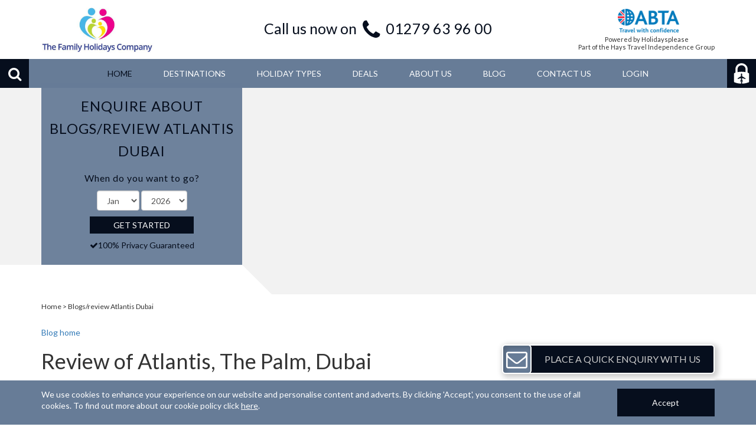

--- FILE ---
content_type: text/html; charset=UTF-8
request_url: https://familyholidayscompany.com/review-atlantis-dubai/
body_size: 12286
content:
<!DOCTYPE html>
<html>
<head>
	<meta http-equiv="Content-Type" content="text/html; charset=UTF-8">
	<meta name="viewport" content="width=device-width, initial-scale=1">
	<link rel="shortcut icon" href="/favicon.ico?t=1561368170">
						<script type="text/javascript" nonce="B4OJEw">

				(function(i,s,o,g,r,a,m){i['GoogleAnalyticsObject']=r;i[r]=i[r]||function(){
					(i[r].q=i[r].q||[]).push(arguments)},i[r].l=1*new Date();a=s.createElement(o),
					m=s.getElementsByTagName(o)[0];a.async=1;a.src=g;m.parentNode.insertBefore(a,m)
				})(window,document,'script','//www.google-analytics.com/analytics.js',"gaHydrogenSingle");

				window.gaHydrogen = function()
				{
					var i,
						trackers = ["ua276944451"],
						action = arguments[0];

					for (i = 0; i < trackers.length; i++)
					{
						arguments[0] = trackers[i] + '.' + action;
						gaHydrogenSingle.apply(window, arguments);
					}
				};

				gaHydrogenSingle("create", "UA-27694445-1", "auto", {name: "ua276944451"});
gaHydrogen("send", "pageview");

			</script>
						<title>FHC</title>	<link rel="canonical" href="https://familyholidayscompany.com/review-atlantis-dubai/">
	<link href="/libs/font-awesome-5/css/all.css" rel="stylesheet" type="text/css">
	<link href="/files/live-chat-3/live-chat.css" rel="stylesheet" type="text/css">
<script type="text/javascript" nonce="B4OJEw">
			//<![CDATA[
				var ROOT = "";
				var ASSETS = "\/assets";
				var LIBS = "\/libs";
				var TEMPLATE_ASSETS = "\/assets\/franchisees\/fhc";
				var CKEDITOR_BASEPATH = LIBS + "/ckeditor/";
				var hydrogenNodeData = {"pages":"78148","className":"Page"};
				//]]>
			</script>
				<script src="/libs/jquery/jquery.noConflict.js" type="text/javascript"></script>
	<script src="/assets/generic/js/utilities.js" type="text/javascript"></script>
	<script src="/libs/owl.carousel/dist/owl.carousel.min.js" type="text/javascript"></script>
	<script src="/assets/generic/js/owl.js" type="text/javascript"></script>
	<script src="/assets/generic/js/slides.js" type="text/javascript"></script>
	<script src="/assets/franchisees/scripts/menu.js" type="text/javascript"></script>
	<script src="/assets/franchisees/scripts/enquiry.js" type="text/javascript"></script>
	<script src="/assets/FormFactory/FF.js" type="text/javascript"></script>
	<script src="/assets/FormFactory/FFAjaxSave.js" type="text/javascript"></script>
	<script src="https://celestia.holidaysplease.co.uk:3000/socket.io/socket.io.js" type="text/javascript"></script>
	<script src="/files/live-chat-3/live-chat.js" type="text/javascript"></script>
<link href="/files/franchisees/fhc/styles/main.css?version=1769076157" rel="stylesheet" type="text/css">
			<meta name="twitter:card" content="summary" />
			<meta name="twitter:site" content="@TheFamilyHolsCo" />
			<meta name="twitter:title" content="FHC" />
			<meta name="twitter:description" content="" />

		</head>
<body>
		<div id="cookies">
			<div class="container">
				<div class="row">
					<div class="col-md-10">
						<p>
							We use cookies to enhance your experience on our website and personalise content and adverts. By clicking 'Accept', you consent to the use of all cookies. To find out more about our cookie policy click
							<a href="/cookie-policy/">here</a>.
						</p>
					</div>
					<div class="col-md-2">
						<button type="button" id="accept-cookies" class="btn-block">Accept</button>
					</div>
				</div>
			</div>
		</div>
		<script type="text/javascript">
			document.getElementById('accept-cookies').addEventListener('click', function() {
				document.cookie = 'cookie_consent=1; expires=Friday, 22-Jan-2027 19:57:50 GMT; path=/';
				document.getElementById('cookies').remove();
			});
		</script>
		
<header id="header">

	<div class="top-row">
		<div class="header-top-left">
			<a href="/" class="logo">
				<img src="/assets/franchisees/fhc/images/logo.png" alt="" title="" class="img-responsive">			</a>
		</div>
		<div class="header-top-middle">
						<div class="telephone-number">
				<span class="call-us-now">Call us now on</span>
				<i class="fa fa-phone"></i>
				<a href="tel:+441279639600" >01279 63 96 00</a>			</div>
					</div>

		<div class="header-top-right">
						<div>
				<div class="compliance">
										<div class="atol-logo">
						<a target="_blank" href="https://www.caa.co.uk/atol-protection/check-an-atol/search-atol-holders/">&nbsp;</a>
					</div>
					<div class="abta-logo">
						<a target="_blank" href="https://www.abta.com/abta-member-search/results?search=P6851">&nbsp;</a>
					</div>
																			</div>
								<div class="hays-group">
					<div class="powered-by-holidaysplease">Powered by Holidaysplease</div>
					<div class="part-of-hays">Part of the Hays Travel Independence Group</div>
				</div>
							</div>
					</div>

		<button class="collapsed navbar-toggle">
			<span class="sr-only">Toggle navigation</span>
			<span class="icon-bar"></span>
			<span class="icon-bar"></span>
			<span class="icon-bar"></span>
		</button>
	</div>

	<div class="bottom-row horizontal-menu">
		<button type="button" class="menu-btn menu-search-btn toggle">
			<i class="fa fa-search"></i>
		</button>

		<div class="search">
			<form action="/search/" accept-charset="UTF-8" method="get" enctype="application/x-www-form-urlencoded" name="desktop_search_form" id="desktop_search_form" ><div id="desktop_search" class="ff"><div id="desktop_search_q_row" class="ff-element FFText-row ff-element-q ff-element-q">
	<div id="desktop_search_q_label" class="ff-label-container"><label for="desktop_search_q" class="ff-label"></label></div>
	<div id="desktop_search_q_input" class="FFText ff-input-container"><input type="text" value="" name="desktop_search_q" id="desktop_search_q" placeholder="Type your search and press enter"></div>
	<div id="desktop_search_q_hint" class="ff-hint"></div>
	<div id="desktop_search_q_error" class="ff-error FFError"></div>
</div>
<input type="hidden" name="_search_id" value="desktop_search"></div><input type="hidden" name="desktop_search_ffcsrfkey" value="535408"></form>
<script type="text/javascript" nonce="B4OJEw">
FormFactory.prototype.setFFText = function(id, val, type)
{
	jQuery("#" + id).val(val);
}
</script>
			<button type="button" class="menu-btn menu-search-btn off">
				<i class="fa fa-times"></i>
			</button>
		</div>
		<div class="MenuWidget">
	<ul class="level-1-menu nav">
		<li class="level-1-item first current">
			<a href="/" class="level-1-link first current"><span>Home</span></a>
		</li>
		<li class="level-1-item">
			<a href="/destinations/" class="level-1-link"><span>Destinations</span></a>
			<ul class="level-2-menu">
				<li class="level-2-item first external">
					<a href="/africa/" class="level-2-link first external"><span>Africa</span></a>
				</li>
				<li class="level-2-item external">
					<a href="/america-canada-mexico/" class="level-2-link external"><span>America and Mexico</span></a>
				</li>
				<li class="level-2-item external">
					<a href="/europe/" class="level-2-link external"><span>Europe</span></a>
				</li>
				<li class="level-2-item external">
					<a href="/caribbean/" class="level-2-link external"><span>The Caribbean</span></a>
				</li>
				<li class="level-2-item external">
					<a href="/far-east/" class="level-2-link external"><span>The Far East</span></a>
				</li>
				<li class="level-2-item external">
					<a href="/indian-ocean/" class="level-2-link external"><span>The Indian Ocean</span></a>
				</li>
				<li class="level-2-item last external">
					<a href="/middle-east/" class="level-2-link last external"><span>The Middle-East</span></a>
				</li>
			</ul>
		</li>
		<li class="level-1-item">
			<a href="/holiday-types/" class="level-1-link"><span>Holiday Types</span></a>
			<ul class="level-2-menu">
				<li class="level-2-item first external">
					<a href="/holiday-types/family-sun-holidays/" class="level-2-link first external"><span>Family Sun Holidays</span></a>
				</li>
				<li class="level-2-item external">
					<a href="/holiday-types/family-holidays-to-disney/" class="level-2-link external"><span>Family Holidays To Disney</span></a>
				</li>
				<li class="level-2-item external">
					<a href="/holiday-types/family-holidays-to-lapland/" class="level-2-link external"><span>Family Holidays To Lapland</span></a>
				</li>
				<li class="level-2-item external">
					<a href="/holiday-types/family-ski-holidays/" class="level-2-link external"><span>Family Ski Holidays</span></a>
				</li>
				<li class="level-2-item external">
					<a href="/holiday-types/family-honeymoons/" class="level-2-link external"><span>Family Honeymoons</span></a>
				</li>
				<li class="level-2-item external">
					<a href="/family-holiday-guide/sporty-kids-family-holidays/" class="level-2-link external"><span>Sporty Kids Family Holidays</span></a>
				</li>
				<li class="level-2-item external">
					<a href="/family-holiday-guide/single-parent-holidays/" class="level-2-link external"><span>Luxury Single Parent Holidays</span></a>
				</li>
				<li class="level-2-item external">
					<a href="/holiday-types/club-med-family-holidays/" class="level-2-link external"><span>Club Med Family Holidays</span></a>
				</li>
				<li class="level-2-item last external">
					<a href="/holiday-types/mark-warner-holidays/" class="level-2-link last external"><span>Mark Warner Family Holidays</span></a>
				</li>
			</ul>
		</li>
		<li class="level-1-item external">
			<a href="/deals/" class="level-1-link external"><span>Deals</span></a>
		</li>
		<li class="level-1-item">
			<a href="/about-us/" class="level-1-link"><span>About Us</span></a>
		</li>
		<li class="level-1-item external">
			<a href="/blog" class="level-1-link external"><span>Blog</span></a>
		</li>
		<li class="level-1-item external">
			<a href="/contactus/" class="level-1-link external"><span>Contact US</span></a>
		</li>
		<li class="level-1-item last">
			<a href="/customer/" class="level-1-link last" title="Login"><span>Login</span></a>
		</li>
	</ul>
</div>
<form action="/search/" accept-charset="UTF-8" method="get" enctype="application/x-www-form-urlencoded" name="mobile_search_form" id="mobile_search_form" ><div id="mobile_search" class="ff"><div id="mobile_search_q_row" class="ff-element FFText-row ff-element-q ff-element-q">
	<div id="mobile_search_q_label" class="ff-label-container"><label for="mobile_search_q" class="ff-label"></label></div>
	<div id="mobile_search_q_input" class="FFText ff-input-container"><input type="text" value="" name="mobile_search_q" id="mobile_search_q" placeholder="Search"></div>
	<div id="mobile_search_q_hint" class="ff-hint"></div>
	<div id="mobile_search_q_error" class="ff-error FFError"></div>
</div>
<input type="hidden" name="_search_id" value="mobile_search"></div><input type="hidden" name="mobile_search_ffcsrfkey" value="535408"></form>
<script type="text/javascript" nonce="B4OJEw">
FormFactory.prototype.setFFText = function(id, val, type)
{
	jQuery("#" + id).val(val);
}
</script>		<a href="/customer" type="button" class="menu-btn customer-login">
			<svg version="1.1" id="Layer_1" xmlns="http://www.w3.org/2000/svg" xmlns:xlink="http://www.w3.org/1999/xlink" x="0px" y="0px"
				 viewBox="0 0 24 26" style="enable-background:new 0 0 24 26;" xml:space="preserve">
				<g>
					<path d="M21.3,13.43c0-0.45-0.27-0.82-0.69-0.98c-0.27-0.1-0.55-0.21-0.83-0.29c-0.21-0.06-0.27-0.18-0.27-0.39
						c0.01-1.33,0-2.65,0-3.98C19.53,6.35,19.2,5,18.44,3.77c-2.07-3.34-6.18-4.57-9.67-2.9C6.84,1.8,5.55,3.29,4.86,5.3
						c-0.33,0.94-0.39,1.92-0.38,2.9c0.01,1.2,0,2.39,0.01,3.59c0,0.21-0.08,0.32-0.28,0.38c-0.25,0.07-0.49,0.16-0.73,0.25
						c-0.54,0.19-0.78,0.53-0.78,1.11c0,1.6,0,3.2,0,4.8c0,1.63,0,3.26,0,4.88c0,0.5,0.23,0.85,0.68,1.02c2.48,0.98,5.06,1.52,7.73,1.62
						c0.1,0,0.19,0.01,0.29,0.01v-3.06l-1.15,0.33v-0.76l1.01-0.76v-2.77l-4.04,1.26V19.1l4.04-2.52v-2.77c0-0.4,0.35-0.76,0.76-0.76
						c0.4,0,0.76,0.35,0.76,0.76v2.77l4.04,2.52v1.01l-4.04-1.26v2.77l1.01,0.76v0.76l-1.15-0.33v3.06c1.17-0.03,2.33-0.15,3.48-0.35
						c1.55-0.28,3.06-0.69,4.52-1.28c0.44-0.17,0.69-0.52,0.69-0.97C21.31,19.99,21.31,16.71,21.3,13.43z M16.94,11.19
						c0,0.05-0.01,0.1-0.01,0.18c-3.28-0.7-6.56-0.69-9.83-0.01c-0.02-0.04-0.03-0.06-0.03-0.08c0-1.31-0.04-2.63,0.03-3.93
						c0.1-2.12,1.56-3.87,3.6-4.44c2.75-0.77,5.62,1,6.16,3.8c0.06,0.31,0.09,0.64,0.09,0.96C16.95,8.85,16.94,10.02,16.94,11.19z"/>
				</g>
			</svg>
		</a>
	</div>

	
		<div class="slides-container">
			</div>
	
		<div class="container enquiry-container">
		<div class="row head-enquiry-box">
			<div class="enquiry-box">
	<div id="header-enquiry">
		<h4>Enquire About Blogs/review Atlantis Dubai</h4>
		<p>When do you want to go?</p>
		<div class="date">
					<select  name="month">
							<option value="1" >Jan</option>
							<option value="2" >Feb</option>
							<option value="3" >Mar</option>
							<option value="4" >Apr</option>
							<option value="5" >May</option>
							<option value="6" >Jun</option>
							<option value="7" >Jul</option>
							<option value="8" >Aug</option>
							<option value="9" >Sep</option>
							<option value="10" >Oct</option>
							<option value="11" >Nov</option>
							<option value="12" >Dec</option>
						</select>
					<select  name="year">
							<option value="2026" >2026</option>
							<option value="2027" >2027</option>
							<option value="2028" >2028</option>
							<option value="2029" >2029</option>
							<option value="2030" >2030</option>
						</select>
				</div>
		<button type="button" class="enquiry-submit">Get Started</button>
				<div class="compliance">
			<div class="atol-logo">
				<a target="_blank" href="https://www.caa.co.uk/atol-protection/check-an-atol/search-atol-holders/">&nbsp;</a>
			</div>
			<div class="abta-logo">
				<a target="_blank" href="https://www.abta.com/abta-member-search/results?search=P6851">&nbsp;</a>
			</div>
		</div>
				<p><i class="fa fa-check"></i>100% Privacy Guaranteed</p>
	</div>
</div>
		</div>
	</div>
	</header>

<div class="container">
	<div class="breadcrumbs">
	<ul>
					<li class="level-1 first ">
				<a href="/">Home</a>
			</li>
						<li class="level-1  last">
				<a href="/review-atlantis-dubai/">Blogs/review Atlantis Dubai</a>
			</li>
				</ul>
</div>
</div>

	<main class="container holiday-type">
		<div class="row">
			<div class="col-md-8 me">
				<div><div> <a href="/blog">Blog home</a><h1>Review of Atlantis, The Palm, Dubai</h1></div></div><div><div><p>Posted By Hazel Maundrell on 17 June 2014</p><div></div><div><h3>Hazel added in June 2014<br></br></h3><p>Having read Gary’s review on the Atlantis The Palm I wasn’t sure that I was going to like The Atlantis… It’s big, brash, fairly tacky (aqua themed throughout right down to shell shaped soap & mermaids where you least expect them!) but for all that it’s an amazing place. Children of all ages would love it, but I think it’s particularly brilliant for older children, as there is just so much to do. There is a charge for the children’s club and teen zone – both of which have amazing facilities – but to be honest there’s sooo much going on that you probably wouldn’t need to use them. I was rather curious about the “no PDA” rule in the Teens Club literature! </p><p>I was rather underwhelmed with the rooms as they didn’t so much look tired but fairly basic compared to some of the other more five star rooms I had recently seen.  Every nationality was represented at Atlantis and they apparently do this deliberately as they want to keep the cosmopolitan feel. </p><p>If you would like a busy, iconic hotel that is just its own brand and very much on a par with a Disney experience, I felt that you did have to pay for everything on top though, this is the place for your children (if not you!).</p><p>When I went they’d just opened another new section of Aquaventure – with even more exciting rides – a must do!</p><p>I’m not sure I personally would want to stay more than a couple of nights, (my children wouldn’t want to leave!) but it’s a great experience – almost in spite of yourself!</p><p> </p><h3>Gary's full review, September 2012</h3><p>See full hotel details or get a quote <a href="/atlantis-the-palm-dubai">go >></a><br></br>See inspection reports for other Dubai hotels <a href="/blogs/review-family-holidays-Dubai">go >></a><em><br></br></em></p><p>The Palm has to be seen to be believed. You know it is something different when you leave the beach road and drive up the ‘trunk’ onto this man-made island known as The Palm, a collection of houses and villas constructed on a totally man-made island in the shape of a palm tree. Atlantis Dubai is the centre piece and it’s impressive.</p><p>Think big.  I was expecting big but was still overwhelmed but how enormous it is, even at reception there are dozens of check-in desks, everything on a scale I have not experienced before.</p><p>The facilities and experiences for the entire family on holiday are just jaw-dropping and you and your children will never forget it. Even if you prefer the smaller boutique hotels (me) and detest theme parks (sometimes me) there is something totally captivating about the Atlantis, The Palm and as long as you know roughly what to expect then it does deliver unforgettable family holidays.</p><p>There is a big aqua theme and I love the Aquarium, a vast sea water tank at the centre of the hotel with fish and sea life on view. With sharks gliding past and a touching station too, most young children (and adults) could not help but be impressed. If you really want to push the boat out then there are some rooms (you can book just a night) that have one of their walls as the aquarium – laying in the bath or in your bed and watching the fish (and sharks) is one of those experiences you would either love or might give your children nightmares for the rest of the holiday. I didn’t dare ask the cost and of course it will be top, top end but this is a top, top experience.</p><p>Then there is Dolphin Bay, a large lagoon where you can get in the water and play with the dolphins under the supervision of marine naturalists. I didn’t get the chance this time but the kids seemed to love it.</p><p>I opted instead to spend an afternoon at Aquaventure waterpark – the biggest in the Middle East and importantly free (you have to pay for a locker) for guests of the Atlantis. I didn’t get the chance to go to the Jumeirah one so I can’t compare but this was amazing. With its own large beach lagoon (man-made of course) gently shelving with sun loungers there is fun and action for the whole family.  From just splashing in the water and playing in the sand to the gentle but fun areas for younger children to the numerous water rides, breathtaking slides and rapids, it was great.</p><p>If you can fit it in there is also a children’s club from 4 years!</p><p>If you have been to the Atlantis in Bahamas which again is all about facilities and experience and less about the rooms which are disappointing then like me you will find the experiences here are even bigger and the rooms better. My room:</p><p></p><p>There are a multitude of food options, the choice is huge as you can imagine for a hotel with over 1500 rooms and you have from top end such as Nobu to burger bars, there truly is something for everyone</p><p>In summary, the Atlantis The Palm in Dubai is impressive but you need to manage your expectations. It is totally impersonal; you can’t compare it to a boutique hotel such as the Carlisle Bay where the waiter might remember what sort of coffee you like for breakfast. It is or course a very family friendly resort but it’s big too so if you have babies and really young children who may be overwhelmed then leaving it for a few years makes sense.  If you are not sure combine it with another, although I am certain which one your children will prefer!</p><p><strong>For an Excellent family trip to Dubai, fill out an enquiry form on the left and our family holiday experts will create the perfect trip for your family...</strong></p><p><strong>See full hotel details or get a quote</strong> <a href="/atlantis-the-palm-dubai">go >></a><em><br></br></em></p><p><em><strong>See inspection reports for other Dubai hotels</strong> <a href="/blogs/review-family-holidays-Dubai">go >></a><em><br></br></em></em></p></div><p> <a href="/blog">Blog home</a></p><div><dl><dt>Interests:</dt><dd> <a href="/blog/search.aspx?Tag=review">review</a></dd></dl><div></div></div><div><div> <a href=""></a> <a href=""></a> <a href=""></a> <a href=""></a> <a href=""></a> <a href=""></a></div><script></script></div><div></div><script>/* * * CONFIGURATION VARIABLES: EDIT BEFORE PASTING INTO YOUR WEBPAGE * * */
                var disqus_shortname = 'familyholidayscompany'; // required: replace example with your forum shortname

                /* * * DON'T EDIT BELOW THIS LINE * * */
                (function() {
                    var dsq = document.createElement('script'); dsq.type = 'text/javascript'; dsq.async = true;
                    dsq.src = '//' + disqus_shortname + '.disqus.com/embed.js';
                    (document.getElementsByTagName('head')[0] || document.getElementsByTagName('body')[0]).appendChild(dsq);
                })();</script><noscript>Please enable JavaScript to view the <a href="http://disqus.com/?ref_noscript">comments powered by Disqus.</a></noscript> <a href="http://disqus.com">comments powered byDisqus</a></div><div></div></div>

				<div class="row deal-heroboxes">
										<div class="clearfix"></div>
				</div>

				<div class="enquiry-callback">
	<div class="enquiry-callback-row">
		<div class="col col-1 text">
			Enquiry Call Back
		</div>
		<div class="col col-2">
			<input class="enquiry-callback-name" type="text" placeholder="Contact Name">
		</div>
		<div class="col col-2">
			<input class="enquiry-callback-number" type="text" placeholder="Contact Number">
		</div>
		<div class="col col-2">
			<input class="enquiry-callback-email" type="text" placeholder="Contact Email">
		</div>
		<div class="col col-2">
			<button class="enquiry-callback-submit" type="button">Submit Enquiry</button>
		</div>
	</div>
</div>
<div style="display: flex; flex-wrap: wrap;"></div><div class="media-objects">
	</div>
			</div>

			<div class="col-md-4">
	<div class="aside">
		<div class="quick-enquiry enquiry-btn">
			<div class="icon"><i class="fa fa-envelope-o"></i></div>
			<div class="text">Place a quick enquiry with us</div>
		</div>
		<div class="wcu-aside">
			<div class="wcu-title">Why<span> Choose </span>Us?</div>
			<div class="wcu-points">
				<div class="wcu-point">
	<i class="fa fa-check"></i>&nbsp;We compare 200+ tour operators</div>
<div class="wcu-point">
	<i class="fa fa-check"></i>&nbsp;Independent expert advice</div>
<div class="wcu-point">
	<i class="fa fa-check"></i>&nbsp;Better value than hotel websites</div>
				<div class="compliance">
					<a target="_blank" href="https://www.caa.co.uk/atol-protection/check-an-atol/search-atol-holders/"><img class="atol-logo" alt="ATOL Protected 5534" src="/assets/holidays-generic-hays-compliance/atol.png" /></a>					<a target="_blank" href="https://www.abta.com/abta-member-search/results?search=P6851"><img class="abta-logo" alt="ABTA: Travel with confidence" src="/assets/holidays-generic-hays-compliance/abta.png" /></a>				</div>
			</div>
		</div>
		<div class="enquiry-box">
	<div id="header-enquiry">
		<h4>Enquire About Blogs/review Atlantis Dubai</h4>
		<p>When do you want to go?</p>
		<div class="date">
					<select  name="month">
							<option value="1" >Jan</option>
							<option value="2" >Feb</option>
							<option value="3" >Mar</option>
							<option value="4" >Apr</option>
							<option value="5" >May</option>
							<option value="6" >Jun</option>
							<option value="7" >Jul</option>
							<option value="8" >Aug</option>
							<option value="9" >Sep</option>
							<option value="10" >Oct</option>
							<option value="11" >Nov</option>
							<option value="12" >Dec</option>
						</select>
					<select  name="year">
							<option value="2026" >2026</option>
							<option value="2027" >2027</option>
							<option value="2028" >2028</option>
							<option value="2029" >2029</option>
							<option value="2030" >2030</option>
						</select>
				</div>
		<button type="button" class="enquiry-submit">Get Started</button>
				<div class="compliance">
			<div class="atol-logo">
				<a target="_blank" href="https://www.caa.co.uk/atol-protection/check-an-atol/search-atol-holders/">&nbsp;</a>
			</div>
			<div class="abta-logo">
				<a target="_blank" href="https://www.abta.com/abta-member-search/results?search=P6851">&nbsp;</a>
			</div>
		</div>
				<p><i class="fa fa-check"></i>100% Privacy Guaranteed</p>
	</div>
</div>
	</div>
</div>
		</div>
	</main>

<div class="enquiry-modal">
	<div class="enquiry-modal-container">
		<div class="enquiry-modal-content">
			<div class="enquiry-modal-content-header">
				<button class="enquiry-modal-close">
					<i class="fa fa-times"></i>
				</button>
			</div>
			<div class="enquiry-modal-content-body">
				<div class="alert alert-danger"></div>
				<div id="view-1">
					<p>We would love to help you find the perfect holiday</p>
						<p>Working with an extensive range of suppliers enables us to tailor the holiday to your needs</p>
						<p>Complete the below details to get your journey started</p>
					<form action="/review-atlantis-dubai/" accept-charset="UTF-8" method="post" enctype="application/x-www-form-urlencoded" name="enquiry_form" id="enquiry_form" ><div id="enquiry" class="ff"><p class="when">When do you want to go?</p><fieldset class="date"><div id="enquiry_DepMonth_row" class="ff-element FFSelect-row ff-element-DepMonth ff-element-DepMonth">
	<div id="enquiry_DepMonth_label" class="ff-label-container"><label for="enquiry_DepMonth" class="ff-label"></label></div>
	<div id="enquiry_DepMonth_input" class="FFSelect ff-input-container"><select name='enquiry_DepMonth' id='enquiry_DepMonth' class="month"><option value="1" selected="selected">Jan</option>
<option value="2">Feb</option>
<option value="3">Mar</option>
<option value="4">Apr</option>
<option value="5">May</option>
<option value="6">Jun</option>
<option value="7">Jul</option>
<option value="8">Aug</option>
<option value="9">Sep</option>
<option value="10">Oct</option>
<option value="11">Nov</option>
<option value="12">Dec</option>
</select></div>
	<div id="enquiry_DepMonth_hint" class="ff-hint"></div>
	<div id="enquiry_DepMonth_error" class="ff-error FFError"></div>
</div>
<div id="enquiry_DepYear_row" class="ff-element FFSelect-row ff-element-DepYear ff-element-DepYear">
	<div id="enquiry_DepYear_label" class="ff-label-container"><label for="enquiry_DepYear" class="ff-label"></label></div>
	<div id="enquiry_DepYear_input" class="FFSelect ff-input-container"><select name='enquiry_DepYear' id='enquiry_DepYear' class="year"><option value="2026" selected="selected">2026</option>
<option value="2027">2027</option>
<option value="2028">2028</option>
<option value="2029">2029</option>
<option value="2030">2030</option>
</select></div>
	<div id="enquiry_DepYear_hint" class="ff-hint"></div>
	<div id="enquiry_DepYear_error" class="ff-error FFError"></div>
</div>
</fieldset><div id="enquiry_CustName_row" class="ff-element FFText-row ff-element-CustName ff-element-CustName">
	<div id="enquiry_CustName_label" class="ff-label-container"><label for="enquiry_CustName" class="ff-label"></label></div>
	<div id="enquiry_CustName_input" class="FFText ff-input-container"><input type="text" value="" name="enquiry_CustName" id="enquiry_CustName" placeholder="First Name"></div>
	<div id="enquiry_CustName_hint" class="ff-hint"></div>
	<div id="enquiry_CustName_error" class="ff-error FFError"></div>
</div>
<div id="enquiry_CustSurname_row" class="ff-element FFText-row ff-element-CustSurname ff-element-CustSurname">
	<div id="enquiry_CustSurname_label" class="ff-label-container"><label for="enquiry_CustSurname" class="ff-label"></label></div>
	<div id="enquiry_CustSurname_input" class="FFText ff-input-container"><input type="text" value="" name="enquiry_CustSurname" id="enquiry_CustSurname" placeholder="Surname"></div>
	<div id="enquiry_CustSurname_hint" class="ff-hint"></div>
	<div id="enquiry_CustSurname_error" class="ff-error FFError"></div>
</div>
<div id="enquiry_CustPhone1_row" class="ff-element FFTelephone-row ff-element-CustPhone1 ff-element-CustPhone1">
	<div id="enquiry_CustPhone1_label" class="ff-label-container"><label for="enquiry_CustPhone1" class="ff-label"></label></div>
	<div id="enquiry_CustPhone1_input" class="FFTelephone ff-input-container"><input type="tel" value="" name="enquiry_CustPhone1" id="enquiry_CustPhone1" placeholder="Contact Number"></div>
	<div id="enquiry_CustPhone1_hint" class="ff-hint"></div>
	<div id="enquiry_CustPhone1_error" class="ff-error FFError"></div>
</div>
<div id="enquiry_CustEMail_row" class="ff-element FFEmail-row ff-element-CustEMail ff-element-CustEMail">
	<div id="enquiry_CustEMail_label" class="ff-label-container"><label for="enquiry_CustEMail" class="ff-label"></label></div>
	<div id="enquiry_CustEMail_input" class="FFEmail ff-input-container"><input type="email" value="" name="enquiry_CustEMail" id="enquiry_CustEMail" placeholder="E-mail Address"></div>
	<div id="enquiry_CustEMail_hint" class="ff-hint"></div>
	<div id="enquiry_CustEMail_error" class="ff-error FFError"></div>
</div>
<div id="enquiry_page_heading_row" style="display: none;" class="ff-element FFHidden-row ff-element-page_heading ff-element-page_heading">
	<div id="enquiry_page_heading_label" class="ff-label-container"><label for="enquiry_page_heading" class="ff-label"></label></div>
	<div id="enquiry_page_heading_input" class="FFHidden ff-input-container"><input type="text" value="" name="enquiry_page_heading" id="enquiry_page_heading" style="display: none !important;" ></div>
	<div id="enquiry_page_heading_hint" class="ff-hint"></div>
	<div id="enquiry_page_heading_error" class="ff-error FFError"></div>
</div>
<div id="enquiry_page_url_row" style="display: none;" class="ff-element FFHidden-row ff-element-page_url ff-element-page_url">
	<div id="enquiry_page_url_label" class="ff-label-container"><label for="enquiry_page_url" class="ff-label"></label></div>
	<div id="enquiry_page_url_input" class="FFHidden ff-input-container"><input type="text" value="/review-atlantis-dubai/" name="enquiry_page_url" id="enquiry_page_url" style="display: none !important;" ></div>
	<div id="enquiry_page_url_hint" class="ff-hint"></div>
	<div id="enquiry_page_url_error" class="ff-error FFError"></div>
</div>
<div id="enquiry_extra_information_row" style="display: none;" class="ff-element FFHidden-row ff-element-extra_information ff-element-extra_information">
	<div id="enquiry_extra_information_label" class="ff-label-container"><label for="enquiry_extra_information" class="ff-label"></label></div>
	<div id="enquiry_extra_information_input" class="FFHidden ff-input-container"><input type="text" value="Enquiry placed at: /review-atlantis-dubai/" name="enquiry_extra_information" id="enquiry_extra_information" style="display: none !important;" ></div>
	<div id="enquiry_extra_information_hint" class="ff-hint"></div>
	<div id="enquiry_extra_information_error" class="ff-error FFError"></div>
</div>
<div id="enquiry_submit_row" class="ff-element FFSubmit-row ff-element-submit ff-element-submit">
	<div id="enquiry_submit_label" class="ff-label-container"><label for="enquiry_submit" class="ff-label"></label></div>
	<div id="enquiry_submit_input" class="FFSubmit ff-input-container"><input type="submit" value="Get Started" name="enquiry_submit" id="enquiry_submit"  ></div>
	<div id="enquiry_submit_hint" class="ff-hint"></div>
	<div id="enquiry_submit_error" class="ff-error FFError"></div>
</div>
<div id="enquiry_recaptcha_response_row" class="ff-element FFCaptcha-row ff-element-recaptcha_response ff-element-recaptcha_response">
	<div id="enquiry_recaptcha_response_label" class="ff-label-container"><label for="enquiry_recaptcha_response" class="ff-label"></label></div>
	<div id="enquiry_recaptcha_response_input" class="FFCaptcha ff-input-container"><input type="hidden" name="enquiry_recaptcha_response" id="enquiry_recaptcha_response">
		<script src="https://www.google.com/recaptcha/api.js?render=6Ld_tKQUAAAAAIZGf7H_zf8rvkQjV57ZfOPaKFn3"></script>
		<script>
		function getReCaptcha(){
			grecaptcha.ready(function()
			{
				grecaptcha.execute("6Ld_tKQUAAAAAIZGf7H_zf8rvkQjV57ZfOPaKFn3", {action: "enquiry"})
					.then(function(token) {
						document.getElementById("enquiry_recaptcha_response").value = token;
					});
			});
		}
		
		getReCaptcha();
		setInterval(function(){getReCaptcha();}, 110000);
		</script></div>
	<div id="enquiry_recaptcha_response_hint" class="ff-hint"></div>
	<div id="enquiry_recaptcha_response_error" class="ff-error FFError"></div>
</div>
</div><input type="hidden" name="enquiry_ffcsrfkey" value="535408"></form>
<script type="text/javascript" nonce="B4OJEw">
FormFactory.prototype.setFFSelect = function(id, val, type)
{
	this.setSelect(id, val);
}

FormFactory.prototype.setFFText = function(id, val, type)
{
	jQuery("#" + id).val(val);
}

FormFactory.prototype.setFFTelephone = function(id, val, type)
{
	jQuery("#" + id).val(val);
}

FormFactory.prototype.setFFEmail = function(id, val, type)
{
	jQuery("#" + id).val(val);
}

FormFactory.prototype.setFFHidden = function(id, val, type)
{
	jQuery("#" + id).val(val);
}

FormFactory.prototype.setFFSubmit = function(id, val, type)
{

}

FormFactory.prototype.setFFCaptcha = function(id, val, type)
{

}
</script>					<div class="benefits">
						<strong>Benefits of using Family Holidays Company</strong>
												<ul>
														<li>
								<i class="fa fa-check"></i>
								ABTA protected & ATOL bonded
							</li>
							<li>
								<i class="fa fa-check"></i>
								Part of Hays Independence Group
							</li>
														<li>
								<i class="fa fa-check"></i>
								Tailored impartial advice
							</li>
							<li>
								<i class="fa fa-check"></i>
								We support you at every stage of your journey
							</li>
							<li>
								<i class="fa fa-check"></i>
								Available 365 days per year
							</li>
							<li>
								<i class="fa fa-check"></i>
								100% privacy guaranteed
							</li>
						</ul>
																		<br>
						<p>
							This form is protected by reCAPTCHA and the Google
							<a href="https://policies.google.com/privacy" target="_blank">Privacy Policy</a> and
							<a href="https://policies.google.com/terms" target="_blank">Terms of Service</a> apply
						</p>
						<br>
											</div>
				</div>
				<div id="view-2">
					<p>
						<strong>Thank you. Your enquiry has successfully been submitted.</strong>
					</p>

					
					<p>One of our travel experts will be in contact shortly</p>
						<p>Let us know about what is important to you, please detail this below, such as:</p>

										<ul class="reasons">
						<li>The best day/time to contact you</li>
						<li>The type of experience you are looking for</li>
						<li>Your priorities for this holiday</li>
					</ul>
					
					<div class="alert alert-success">Thank you, your info has been added.</div>
					<form action="/review-atlantis-dubai/" accept-charset="UTF-8" method="post" enctype="application/x-www-form-urlencoded" name="comment_form" id="comment_form" ><div id="comment" class="ff"><div id="comment_enquiry_row" style="display: none;" class="ff-element FFHidden-row ff-element-enquiry ff-element-enquiry">
	<div id="comment_enquiry_label" class="ff-label-container"><label for="comment_enquiry" class="ff-label"></label></div>
	<div id="comment_enquiry_input" class="FFHidden ff-input-container"><input type="text" value="comment" name="comment_enquiry" id="comment_enquiry" style="display: none !important;" ></div>
	<div id="comment_enquiry_hint" class="ff-hint"></div>
	<div id="comment_enquiry_error" class="ff-error FFError"></div>
</div>
<div id="comment_comment_row" class="ff-element FFTextarea-row ff-element-comment ff-element-comment">
	<div id="comment_comment_label" class="ff-label-container"><label for="comment_comment" class="ff-label"></label></div>
	<div id="comment_comment_input" class="FFTextarea ff-input-container"><textarea name='comment_comment' id='comment_comment' rows="6" cols="80"></textarea></div>
	<div id="comment_comment_hint" class="ff-hint"></div>
	<div id="comment_comment_error" class="ff-error FFError"></div>
</div>
<div id="comment_submit_row" class="ff-element FFSubmit-row ff-element-submit ff-element-submit">
	<div id="comment_submit_label" class="ff-label-container"><label for="comment_submit" class="ff-label"></label></div>
	<div id="comment_submit_input" class="FFSubmit ff-input-container"><input type="submit" value="Add Comment" name="comment_submit" id="comment_submit"  ></div>
	<div id="comment_submit_hint" class="ff-hint"></div>
	<div id="comment_submit_error" class="ff-error FFError"></div>
</div>
</div><input type="hidden" name="comment_ffcsrfkey" value="535408"></form>
<script type="text/javascript" nonce="B4OJEw">
FormFactory.prototype.setFFHidden = function(id, val, type)
{
	jQuery("#" + id).val(val);
}

FormFactory.prototype.setFFTextarea = function(id, val, type)
{
	jQuery("#" + id).val(val);
}

FormFactory.prototype.setFFSubmit = function(id, val, type)
{

}
</script>
									</div>
			</div>
		</div>
	</div>
</div>
<script>
	// Detect when the success view (view-2) becomes visible
	var observer = new MutationObserver((mutations) => {
		mutations.forEach((mutation) => {
			if (mutation.attributeName === 'style') {
				const view2 =document.getElementById('view-2');
				if (view2 && view2.style.display === 'none') return;

				// Push event to GTM when view-2 is visible
				window.dataLayer = window.dataLayer || [];
				window.dataLayer.push({ event: 'formSubmissionSuccess' });
			}
		});
	});

	// Start observing the view-2 element
	var view2Element = document.getElementById('view-2');
	if (view2Element) {
		observer.observe(view2Element, { attributes: true });
	}

</script>

<div class="pre-footer">
	<div class="container">
		<h2 class="enquiry-btn">Contact one of our experts</h2>
		<p>If you want to discuss ideas for your dream trip, further details of a trip already booked or just have some general questions please contact us in the following ways:</p>

		<div class="row">
			<div class="col-sm-4">
				<div class="contact-block right-justify">
					<div class="icon">
						<i class="fa fa-phone"></i>
					</div>

					<div class="text">
						<span class="title">Call us</span>
						<span class="msg"><a href="tel:+441279639600" >01279 63 96 00</a></span>
					</div>
				</div>
			</div>

			<div class="col-sm-4">
				<div class="contact-block left-justify enquiry-btn">
					<div class="icon">
						<i class="fa fa-envelope-o"></i>
					</div>

					<div class="text">
						<span class="title">Email us</span>
						<span class="msg">Submit an enquiry</span>
					</div>
				</div>
			</div>

							<div class="col-sm-4">
					<div class="contact-block left-justify facebook">
						<div class="icon">
							<a href="https://www.facebook.com/familyholidayscompany" target="_blank">
								<i class="fa fa-facebook"></i>
							</a>
						</div>

						<div class="text">
							<span class="title">Connect with us</span>
							<span class="msg"><a href="https://www.facebook.com/familyholidayscompany" target="_blank">On Facebook</a></span>
						</div>
					</div>
				</div>

					</div>
	</div>
</div>

<footer class="container-flex">
	<div class="col-md-12 horizontal-menu fhc-footer-menu" id="footer-links">
		<article class="container">
			<section class="row">
				<section class="col-sm-12 col-md-4">
	<h1>Luxury Family Holiday Destinations</h1>
<div class="MenuWidget">
	<ul class="level-1-menu tree-one-level first-footer-menu">
		<li class="level-1-item first">
			<a href="/africa/" class="level-1-link first"><span>Family Holidays In Africa</span></a>
		</li>
		<li class="level-1-item">
			<a href="/america-canada-mexico/" class="level-1-link"><span>Family Holidays In America and Mexico</span></a>
		</li>
		<li class="level-1-item">
			<a href="/europe/" class="level-1-link"><span>Family Holidays In Europe</span></a>
		</li>
		<li class="level-1-item">
			<a href="/caribbean/" class="level-1-link"><span>Family Holiday In The Caribbean</span></a>
		</li>
		<li class="level-1-item">
			<a href="/indian-ocean/" class="level-1-link"><span>Family Holidays In The Indian Ocean</span></a>
		</li>
		<li class="level-1-item external">
			<a href="https://familyholidayscompany.com/far-east/" class="level-1-link external"><span>Family Holidays In The Far East</span></a>
		</li>
		<li class="level-1-item last">
			<a href="/middle-east/" class="level-1-link last"><span>Family Holidays In The Middle East</span></a>
		</li>
	</ul>
</div>
</section>
<section class="col-sm-12 col-md-4">
	<h1>Family Holiday Destination Information</h1>
<div class="MenuWidget">
	<ul class="level-1-menu tree-one-level second-footer-menu">
		<li class="level-1-item first external">
			<a href="http://familyholidayscompany.com/family-holiday-guide/destination-guides/africa/" class="level-1-link first external"><span>Guide To Family Holidays In Africa</span></a>
		</li>
		<li class="level-1-item external">
			<a href="http://familyholidayscompany.com/family-holiday-guide/destination-guides/greece/" class="level-1-link external"><span>Guide To Family Holiday In Greece</span></a>
		</li>
		<li class="level-1-item external">
			<a href="http://familyholidayscompany.com/family-holiday-guide/destination-guides/italy/" class="level-1-link external"><span>Guide To Family Holidays In Italy</span></a>
		</li>
		<li class="level-1-item external">
			<a href="http://familyholidayscompany.com/family-holiday-guide/destination-guides/portugal/" class="level-1-link external"><span>Guide To Family Holidays In Portugal</span></a>
		</li>
		<li class="level-1-item last external">
			<a href="http://familyholidayscompany.com/family-holiday-guide/destination-guides/spain-canary-islands/" class="level-1-link last external"><span>Guide To Family Holidays In Spain &amp; Canary Islands</span></a>
		</li>
	</ul>
</div>
</section>
<section class="col-sm-12 col-md-4">
	<h1>Useful Pages</h1>
<div class="MenuWidget">
	<ul class="level-1-menu tree-one-level third-footer-menu">
		<li class="level-1-item first">
			<a href="/privacy-policy/" class="level-1-link first"><span>Privacy Policy</span></a>
		</li>
		<li class="level-1-item">
			<a href="/terms/" class="level-1-link"><span>Terms</span></a>
		</li>
		<li class="level-1-item external">
			<a href="http://abta.com/go-travel/before-you-travel/travel-tips/financial-protection-4" class="level-1-link external"><span>Financial Protection</span></a>
		</li>
		<li class="level-1-item">
			<a href="/customers-with-disabilities/" class="level-1-link"><span>Customers with Disabilities</span></a>
		</li>
		<li class="level-1-item external">
			<a href="https://www.gov.uk/browse/abroad" class="level-1-link external"><span>GOV.UK Travel Information</span></a>
		</li>
		<li class="level-1-item external">
			<a href="https://www.gov.uk/knowbeforeyougo" class="level-1-link external"><span>Foreign &amp; Commonwealth Office Advice</span></a>
		</li>
		<li class="level-1-item external">
			<a href="https://familyholidayscompany.com/affiliates/" class="level-1-link external"><span>Affiliates</span></a>
		</li>
		<li class="level-1-item last external">
			<a href="/sitemap" class="level-1-link last external" title="Site Map"><span>Site Map</span></a>
		</li>
	</ul>
</div>
</section>
			</section>
		</article>
	</div>

	<div class="accreditation">

		<div class="col-sm-4">
			<p>Family Holidays Company is a member of Holidays Please who is an Accredited Body Member of Hays Travel Limited, ATOL 5534.</p>

			<p>
				Many of the flights and flight-inclusive holidays on this website are financially protected by the ATOL scheme.
				But ATOL protection does not apply to all holiday and travel services listed on this website.
				Please ask us to confirm what protection may apply to your booking.
				If you do not receive an ATOL Certificate then the booking will not be ATOL protected.
				If you do receive an ATOL Certificate but all the parts of your trip are not listed on it, those parts will not be ATOL protected.
				Please see our booking conditions for information or for more information about financial protection and the ATOL Certificate go to:
				<a href="http://www.atol.org.uk/ATOLCertificate">http://www.atol.org.uk/ATOLCertificate</a>
			</p>
		</div>

		<div class="col-sm-4">
			<div class="abta">
				<a target="_blank" href="https://www.abta.com/abta-member-search/results?search=P6851"><img class="abta-logo" alt="ABTA: Travel with confidence" src="/assets/holidays-generic-hays-compliance/abta.png" /></a>			</div>

			<p>
				Family Holidays Company as part of Holidays Please sells travel services on behalf of Hays Travel Limited and benefits from
				Hays Travel's membership of ABTA with membership number P6851 ABTA and ABTA Members help holidaymakers to get the most from
				their travel and assist them when things do not go according to plan. We are obliged to maintain a high standard of service to
				you by ABTA's Code of Conduct.
			</p>

			<p>
				For further information about ABTA, the Code of Conduct and the arbitration scheme available to you if you have a complaint,
				contact ABTA, 30 Park Street, London SE1 9EQ. Tel: 020 3117 0500 or www.abta.com.
			</p>

			<p>
				Hays Travel Limited are registered in England and Wales with company number 1990682 and VAT number 193167195.
				Registered office: 25 Vine Place, Sunderland, Tyne & Wear SR1 3NA
			</p>
		</div>

		<div class="col-sm-4">
			<p>Family Holidays Company is a subsidiary of Holidays Please who in turn is a trading name of
				Holidaysplease Ltd who are registered in England and Wales with company number 04488333 and VAT number
				GB193167195. Registered office: Church Court, 11-12 Cox Street, Birmingham B3 1RD</p>
		</div>
	</div>

	<div class="copyright">
		<div class="col-sm-12 col-md-8">
			Copyright 2026 Family Holidays Company, all rights reserved.
		</div>
	</div>

</footer>

<!-- Live Chat -->
<div id="live-chat" data-live-chat-options="{&quot;sessionKey&quot;:{&quot;str&quot;:&quot;RE5sG2OPdtpgz7cHdBqdu5iH0qEaRUbgo6KZkubQTuc=&quot;,&quot;iv&quot;:&quot;JUe+bqd7Yv5htgsTDX+iwQ==&quot;},&quot;pageTitle&quot;:&quot;Blogs\/review Atlantis Dubai&quot;,&quot;pageUrl&quot;:&quot;\/review-atlantis-dubai\/&quot;,&quot;destination&quot;:&quot;&quot;,&quot;browser&quot;:&quot;Unknown&quot;,&quot;agent&quot;:&quot;Mozilla\/5.0 (Macintosh; Intel Mac OS X 10_15_7) AppleWebKit\/537.36 (KHTML, like Gecko) Chrome\/131.0.0.0 Safari\/537.36; ClaudeBot\/1.0; +claudebot@anthropic.com)&quot;,&quot;enquiryId&quot;:0,&quot;referrer&quot;:&quot;&quot;,&quot;websiteId&quot;:101,&quot;server&quot;:&quot;celestia.holidaysplease.co.uk&quot;,&quot;organisation&quot;:&quot;fhc&quot;}">
				<live-chat></live-chat>
			</div><div class="live-chat-button" onclick="document.getElementsByClassName('live-chat-app')[0].dispatchEvent(new CustomEvent('show'));">Live Chat</div>
<!-- End Live Chat -->

</body>
</html>


--- FILE ---
content_type: text/html; charset=utf-8
request_url: https://www.google.com/recaptcha/api2/anchor?ar=1&k=6Ld_tKQUAAAAAIZGf7H_zf8rvkQjV57ZfOPaKFn3&co=aHR0cHM6Ly9mYW1pbHlob2xpZGF5c2NvbXBhbnkuY29tOjQ0Mw..&hl=en&v=PoyoqOPhxBO7pBk68S4YbpHZ&size=invisible&anchor-ms=20000&execute-ms=30000&cb=n06p9dphinh9
body_size: 48690
content:
<!DOCTYPE HTML><html dir="ltr" lang="en"><head><meta http-equiv="Content-Type" content="text/html; charset=UTF-8">
<meta http-equiv="X-UA-Compatible" content="IE=edge">
<title>reCAPTCHA</title>
<style type="text/css">
/* cyrillic-ext */
@font-face {
  font-family: 'Roboto';
  font-style: normal;
  font-weight: 400;
  font-stretch: 100%;
  src: url(//fonts.gstatic.com/s/roboto/v48/KFO7CnqEu92Fr1ME7kSn66aGLdTylUAMa3GUBHMdazTgWw.woff2) format('woff2');
  unicode-range: U+0460-052F, U+1C80-1C8A, U+20B4, U+2DE0-2DFF, U+A640-A69F, U+FE2E-FE2F;
}
/* cyrillic */
@font-face {
  font-family: 'Roboto';
  font-style: normal;
  font-weight: 400;
  font-stretch: 100%;
  src: url(//fonts.gstatic.com/s/roboto/v48/KFO7CnqEu92Fr1ME7kSn66aGLdTylUAMa3iUBHMdazTgWw.woff2) format('woff2');
  unicode-range: U+0301, U+0400-045F, U+0490-0491, U+04B0-04B1, U+2116;
}
/* greek-ext */
@font-face {
  font-family: 'Roboto';
  font-style: normal;
  font-weight: 400;
  font-stretch: 100%;
  src: url(//fonts.gstatic.com/s/roboto/v48/KFO7CnqEu92Fr1ME7kSn66aGLdTylUAMa3CUBHMdazTgWw.woff2) format('woff2');
  unicode-range: U+1F00-1FFF;
}
/* greek */
@font-face {
  font-family: 'Roboto';
  font-style: normal;
  font-weight: 400;
  font-stretch: 100%;
  src: url(//fonts.gstatic.com/s/roboto/v48/KFO7CnqEu92Fr1ME7kSn66aGLdTylUAMa3-UBHMdazTgWw.woff2) format('woff2');
  unicode-range: U+0370-0377, U+037A-037F, U+0384-038A, U+038C, U+038E-03A1, U+03A3-03FF;
}
/* math */
@font-face {
  font-family: 'Roboto';
  font-style: normal;
  font-weight: 400;
  font-stretch: 100%;
  src: url(//fonts.gstatic.com/s/roboto/v48/KFO7CnqEu92Fr1ME7kSn66aGLdTylUAMawCUBHMdazTgWw.woff2) format('woff2');
  unicode-range: U+0302-0303, U+0305, U+0307-0308, U+0310, U+0312, U+0315, U+031A, U+0326-0327, U+032C, U+032F-0330, U+0332-0333, U+0338, U+033A, U+0346, U+034D, U+0391-03A1, U+03A3-03A9, U+03B1-03C9, U+03D1, U+03D5-03D6, U+03F0-03F1, U+03F4-03F5, U+2016-2017, U+2034-2038, U+203C, U+2040, U+2043, U+2047, U+2050, U+2057, U+205F, U+2070-2071, U+2074-208E, U+2090-209C, U+20D0-20DC, U+20E1, U+20E5-20EF, U+2100-2112, U+2114-2115, U+2117-2121, U+2123-214F, U+2190, U+2192, U+2194-21AE, U+21B0-21E5, U+21F1-21F2, U+21F4-2211, U+2213-2214, U+2216-22FF, U+2308-230B, U+2310, U+2319, U+231C-2321, U+2336-237A, U+237C, U+2395, U+239B-23B7, U+23D0, U+23DC-23E1, U+2474-2475, U+25AF, U+25B3, U+25B7, U+25BD, U+25C1, U+25CA, U+25CC, U+25FB, U+266D-266F, U+27C0-27FF, U+2900-2AFF, U+2B0E-2B11, U+2B30-2B4C, U+2BFE, U+3030, U+FF5B, U+FF5D, U+1D400-1D7FF, U+1EE00-1EEFF;
}
/* symbols */
@font-face {
  font-family: 'Roboto';
  font-style: normal;
  font-weight: 400;
  font-stretch: 100%;
  src: url(//fonts.gstatic.com/s/roboto/v48/KFO7CnqEu92Fr1ME7kSn66aGLdTylUAMaxKUBHMdazTgWw.woff2) format('woff2');
  unicode-range: U+0001-000C, U+000E-001F, U+007F-009F, U+20DD-20E0, U+20E2-20E4, U+2150-218F, U+2190, U+2192, U+2194-2199, U+21AF, U+21E6-21F0, U+21F3, U+2218-2219, U+2299, U+22C4-22C6, U+2300-243F, U+2440-244A, U+2460-24FF, U+25A0-27BF, U+2800-28FF, U+2921-2922, U+2981, U+29BF, U+29EB, U+2B00-2BFF, U+4DC0-4DFF, U+FFF9-FFFB, U+10140-1018E, U+10190-1019C, U+101A0, U+101D0-101FD, U+102E0-102FB, U+10E60-10E7E, U+1D2C0-1D2D3, U+1D2E0-1D37F, U+1F000-1F0FF, U+1F100-1F1AD, U+1F1E6-1F1FF, U+1F30D-1F30F, U+1F315, U+1F31C, U+1F31E, U+1F320-1F32C, U+1F336, U+1F378, U+1F37D, U+1F382, U+1F393-1F39F, U+1F3A7-1F3A8, U+1F3AC-1F3AF, U+1F3C2, U+1F3C4-1F3C6, U+1F3CA-1F3CE, U+1F3D4-1F3E0, U+1F3ED, U+1F3F1-1F3F3, U+1F3F5-1F3F7, U+1F408, U+1F415, U+1F41F, U+1F426, U+1F43F, U+1F441-1F442, U+1F444, U+1F446-1F449, U+1F44C-1F44E, U+1F453, U+1F46A, U+1F47D, U+1F4A3, U+1F4B0, U+1F4B3, U+1F4B9, U+1F4BB, U+1F4BF, U+1F4C8-1F4CB, U+1F4D6, U+1F4DA, U+1F4DF, U+1F4E3-1F4E6, U+1F4EA-1F4ED, U+1F4F7, U+1F4F9-1F4FB, U+1F4FD-1F4FE, U+1F503, U+1F507-1F50B, U+1F50D, U+1F512-1F513, U+1F53E-1F54A, U+1F54F-1F5FA, U+1F610, U+1F650-1F67F, U+1F687, U+1F68D, U+1F691, U+1F694, U+1F698, U+1F6AD, U+1F6B2, U+1F6B9-1F6BA, U+1F6BC, U+1F6C6-1F6CF, U+1F6D3-1F6D7, U+1F6E0-1F6EA, U+1F6F0-1F6F3, U+1F6F7-1F6FC, U+1F700-1F7FF, U+1F800-1F80B, U+1F810-1F847, U+1F850-1F859, U+1F860-1F887, U+1F890-1F8AD, U+1F8B0-1F8BB, U+1F8C0-1F8C1, U+1F900-1F90B, U+1F93B, U+1F946, U+1F984, U+1F996, U+1F9E9, U+1FA00-1FA6F, U+1FA70-1FA7C, U+1FA80-1FA89, U+1FA8F-1FAC6, U+1FACE-1FADC, U+1FADF-1FAE9, U+1FAF0-1FAF8, U+1FB00-1FBFF;
}
/* vietnamese */
@font-face {
  font-family: 'Roboto';
  font-style: normal;
  font-weight: 400;
  font-stretch: 100%;
  src: url(//fonts.gstatic.com/s/roboto/v48/KFO7CnqEu92Fr1ME7kSn66aGLdTylUAMa3OUBHMdazTgWw.woff2) format('woff2');
  unicode-range: U+0102-0103, U+0110-0111, U+0128-0129, U+0168-0169, U+01A0-01A1, U+01AF-01B0, U+0300-0301, U+0303-0304, U+0308-0309, U+0323, U+0329, U+1EA0-1EF9, U+20AB;
}
/* latin-ext */
@font-face {
  font-family: 'Roboto';
  font-style: normal;
  font-weight: 400;
  font-stretch: 100%;
  src: url(//fonts.gstatic.com/s/roboto/v48/KFO7CnqEu92Fr1ME7kSn66aGLdTylUAMa3KUBHMdazTgWw.woff2) format('woff2');
  unicode-range: U+0100-02BA, U+02BD-02C5, U+02C7-02CC, U+02CE-02D7, U+02DD-02FF, U+0304, U+0308, U+0329, U+1D00-1DBF, U+1E00-1E9F, U+1EF2-1EFF, U+2020, U+20A0-20AB, U+20AD-20C0, U+2113, U+2C60-2C7F, U+A720-A7FF;
}
/* latin */
@font-face {
  font-family: 'Roboto';
  font-style: normal;
  font-weight: 400;
  font-stretch: 100%;
  src: url(//fonts.gstatic.com/s/roboto/v48/KFO7CnqEu92Fr1ME7kSn66aGLdTylUAMa3yUBHMdazQ.woff2) format('woff2');
  unicode-range: U+0000-00FF, U+0131, U+0152-0153, U+02BB-02BC, U+02C6, U+02DA, U+02DC, U+0304, U+0308, U+0329, U+2000-206F, U+20AC, U+2122, U+2191, U+2193, U+2212, U+2215, U+FEFF, U+FFFD;
}
/* cyrillic-ext */
@font-face {
  font-family: 'Roboto';
  font-style: normal;
  font-weight: 500;
  font-stretch: 100%;
  src: url(//fonts.gstatic.com/s/roboto/v48/KFO7CnqEu92Fr1ME7kSn66aGLdTylUAMa3GUBHMdazTgWw.woff2) format('woff2');
  unicode-range: U+0460-052F, U+1C80-1C8A, U+20B4, U+2DE0-2DFF, U+A640-A69F, U+FE2E-FE2F;
}
/* cyrillic */
@font-face {
  font-family: 'Roboto';
  font-style: normal;
  font-weight: 500;
  font-stretch: 100%;
  src: url(//fonts.gstatic.com/s/roboto/v48/KFO7CnqEu92Fr1ME7kSn66aGLdTylUAMa3iUBHMdazTgWw.woff2) format('woff2');
  unicode-range: U+0301, U+0400-045F, U+0490-0491, U+04B0-04B1, U+2116;
}
/* greek-ext */
@font-face {
  font-family: 'Roboto';
  font-style: normal;
  font-weight: 500;
  font-stretch: 100%;
  src: url(//fonts.gstatic.com/s/roboto/v48/KFO7CnqEu92Fr1ME7kSn66aGLdTylUAMa3CUBHMdazTgWw.woff2) format('woff2');
  unicode-range: U+1F00-1FFF;
}
/* greek */
@font-face {
  font-family: 'Roboto';
  font-style: normal;
  font-weight: 500;
  font-stretch: 100%;
  src: url(//fonts.gstatic.com/s/roboto/v48/KFO7CnqEu92Fr1ME7kSn66aGLdTylUAMa3-UBHMdazTgWw.woff2) format('woff2');
  unicode-range: U+0370-0377, U+037A-037F, U+0384-038A, U+038C, U+038E-03A1, U+03A3-03FF;
}
/* math */
@font-face {
  font-family: 'Roboto';
  font-style: normal;
  font-weight: 500;
  font-stretch: 100%;
  src: url(//fonts.gstatic.com/s/roboto/v48/KFO7CnqEu92Fr1ME7kSn66aGLdTylUAMawCUBHMdazTgWw.woff2) format('woff2');
  unicode-range: U+0302-0303, U+0305, U+0307-0308, U+0310, U+0312, U+0315, U+031A, U+0326-0327, U+032C, U+032F-0330, U+0332-0333, U+0338, U+033A, U+0346, U+034D, U+0391-03A1, U+03A3-03A9, U+03B1-03C9, U+03D1, U+03D5-03D6, U+03F0-03F1, U+03F4-03F5, U+2016-2017, U+2034-2038, U+203C, U+2040, U+2043, U+2047, U+2050, U+2057, U+205F, U+2070-2071, U+2074-208E, U+2090-209C, U+20D0-20DC, U+20E1, U+20E5-20EF, U+2100-2112, U+2114-2115, U+2117-2121, U+2123-214F, U+2190, U+2192, U+2194-21AE, U+21B0-21E5, U+21F1-21F2, U+21F4-2211, U+2213-2214, U+2216-22FF, U+2308-230B, U+2310, U+2319, U+231C-2321, U+2336-237A, U+237C, U+2395, U+239B-23B7, U+23D0, U+23DC-23E1, U+2474-2475, U+25AF, U+25B3, U+25B7, U+25BD, U+25C1, U+25CA, U+25CC, U+25FB, U+266D-266F, U+27C0-27FF, U+2900-2AFF, U+2B0E-2B11, U+2B30-2B4C, U+2BFE, U+3030, U+FF5B, U+FF5D, U+1D400-1D7FF, U+1EE00-1EEFF;
}
/* symbols */
@font-face {
  font-family: 'Roboto';
  font-style: normal;
  font-weight: 500;
  font-stretch: 100%;
  src: url(//fonts.gstatic.com/s/roboto/v48/KFO7CnqEu92Fr1ME7kSn66aGLdTylUAMaxKUBHMdazTgWw.woff2) format('woff2');
  unicode-range: U+0001-000C, U+000E-001F, U+007F-009F, U+20DD-20E0, U+20E2-20E4, U+2150-218F, U+2190, U+2192, U+2194-2199, U+21AF, U+21E6-21F0, U+21F3, U+2218-2219, U+2299, U+22C4-22C6, U+2300-243F, U+2440-244A, U+2460-24FF, U+25A0-27BF, U+2800-28FF, U+2921-2922, U+2981, U+29BF, U+29EB, U+2B00-2BFF, U+4DC0-4DFF, U+FFF9-FFFB, U+10140-1018E, U+10190-1019C, U+101A0, U+101D0-101FD, U+102E0-102FB, U+10E60-10E7E, U+1D2C0-1D2D3, U+1D2E0-1D37F, U+1F000-1F0FF, U+1F100-1F1AD, U+1F1E6-1F1FF, U+1F30D-1F30F, U+1F315, U+1F31C, U+1F31E, U+1F320-1F32C, U+1F336, U+1F378, U+1F37D, U+1F382, U+1F393-1F39F, U+1F3A7-1F3A8, U+1F3AC-1F3AF, U+1F3C2, U+1F3C4-1F3C6, U+1F3CA-1F3CE, U+1F3D4-1F3E0, U+1F3ED, U+1F3F1-1F3F3, U+1F3F5-1F3F7, U+1F408, U+1F415, U+1F41F, U+1F426, U+1F43F, U+1F441-1F442, U+1F444, U+1F446-1F449, U+1F44C-1F44E, U+1F453, U+1F46A, U+1F47D, U+1F4A3, U+1F4B0, U+1F4B3, U+1F4B9, U+1F4BB, U+1F4BF, U+1F4C8-1F4CB, U+1F4D6, U+1F4DA, U+1F4DF, U+1F4E3-1F4E6, U+1F4EA-1F4ED, U+1F4F7, U+1F4F9-1F4FB, U+1F4FD-1F4FE, U+1F503, U+1F507-1F50B, U+1F50D, U+1F512-1F513, U+1F53E-1F54A, U+1F54F-1F5FA, U+1F610, U+1F650-1F67F, U+1F687, U+1F68D, U+1F691, U+1F694, U+1F698, U+1F6AD, U+1F6B2, U+1F6B9-1F6BA, U+1F6BC, U+1F6C6-1F6CF, U+1F6D3-1F6D7, U+1F6E0-1F6EA, U+1F6F0-1F6F3, U+1F6F7-1F6FC, U+1F700-1F7FF, U+1F800-1F80B, U+1F810-1F847, U+1F850-1F859, U+1F860-1F887, U+1F890-1F8AD, U+1F8B0-1F8BB, U+1F8C0-1F8C1, U+1F900-1F90B, U+1F93B, U+1F946, U+1F984, U+1F996, U+1F9E9, U+1FA00-1FA6F, U+1FA70-1FA7C, U+1FA80-1FA89, U+1FA8F-1FAC6, U+1FACE-1FADC, U+1FADF-1FAE9, U+1FAF0-1FAF8, U+1FB00-1FBFF;
}
/* vietnamese */
@font-face {
  font-family: 'Roboto';
  font-style: normal;
  font-weight: 500;
  font-stretch: 100%;
  src: url(//fonts.gstatic.com/s/roboto/v48/KFO7CnqEu92Fr1ME7kSn66aGLdTylUAMa3OUBHMdazTgWw.woff2) format('woff2');
  unicode-range: U+0102-0103, U+0110-0111, U+0128-0129, U+0168-0169, U+01A0-01A1, U+01AF-01B0, U+0300-0301, U+0303-0304, U+0308-0309, U+0323, U+0329, U+1EA0-1EF9, U+20AB;
}
/* latin-ext */
@font-face {
  font-family: 'Roboto';
  font-style: normal;
  font-weight: 500;
  font-stretch: 100%;
  src: url(//fonts.gstatic.com/s/roboto/v48/KFO7CnqEu92Fr1ME7kSn66aGLdTylUAMa3KUBHMdazTgWw.woff2) format('woff2');
  unicode-range: U+0100-02BA, U+02BD-02C5, U+02C7-02CC, U+02CE-02D7, U+02DD-02FF, U+0304, U+0308, U+0329, U+1D00-1DBF, U+1E00-1E9F, U+1EF2-1EFF, U+2020, U+20A0-20AB, U+20AD-20C0, U+2113, U+2C60-2C7F, U+A720-A7FF;
}
/* latin */
@font-face {
  font-family: 'Roboto';
  font-style: normal;
  font-weight: 500;
  font-stretch: 100%;
  src: url(//fonts.gstatic.com/s/roboto/v48/KFO7CnqEu92Fr1ME7kSn66aGLdTylUAMa3yUBHMdazQ.woff2) format('woff2');
  unicode-range: U+0000-00FF, U+0131, U+0152-0153, U+02BB-02BC, U+02C6, U+02DA, U+02DC, U+0304, U+0308, U+0329, U+2000-206F, U+20AC, U+2122, U+2191, U+2193, U+2212, U+2215, U+FEFF, U+FFFD;
}
/* cyrillic-ext */
@font-face {
  font-family: 'Roboto';
  font-style: normal;
  font-weight: 900;
  font-stretch: 100%;
  src: url(//fonts.gstatic.com/s/roboto/v48/KFO7CnqEu92Fr1ME7kSn66aGLdTylUAMa3GUBHMdazTgWw.woff2) format('woff2');
  unicode-range: U+0460-052F, U+1C80-1C8A, U+20B4, U+2DE0-2DFF, U+A640-A69F, U+FE2E-FE2F;
}
/* cyrillic */
@font-face {
  font-family: 'Roboto';
  font-style: normal;
  font-weight: 900;
  font-stretch: 100%;
  src: url(//fonts.gstatic.com/s/roboto/v48/KFO7CnqEu92Fr1ME7kSn66aGLdTylUAMa3iUBHMdazTgWw.woff2) format('woff2');
  unicode-range: U+0301, U+0400-045F, U+0490-0491, U+04B0-04B1, U+2116;
}
/* greek-ext */
@font-face {
  font-family: 'Roboto';
  font-style: normal;
  font-weight: 900;
  font-stretch: 100%;
  src: url(//fonts.gstatic.com/s/roboto/v48/KFO7CnqEu92Fr1ME7kSn66aGLdTylUAMa3CUBHMdazTgWw.woff2) format('woff2');
  unicode-range: U+1F00-1FFF;
}
/* greek */
@font-face {
  font-family: 'Roboto';
  font-style: normal;
  font-weight: 900;
  font-stretch: 100%;
  src: url(//fonts.gstatic.com/s/roboto/v48/KFO7CnqEu92Fr1ME7kSn66aGLdTylUAMa3-UBHMdazTgWw.woff2) format('woff2');
  unicode-range: U+0370-0377, U+037A-037F, U+0384-038A, U+038C, U+038E-03A1, U+03A3-03FF;
}
/* math */
@font-face {
  font-family: 'Roboto';
  font-style: normal;
  font-weight: 900;
  font-stretch: 100%;
  src: url(//fonts.gstatic.com/s/roboto/v48/KFO7CnqEu92Fr1ME7kSn66aGLdTylUAMawCUBHMdazTgWw.woff2) format('woff2');
  unicode-range: U+0302-0303, U+0305, U+0307-0308, U+0310, U+0312, U+0315, U+031A, U+0326-0327, U+032C, U+032F-0330, U+0332-0333, U+0338, U+033A, U+0346, U+034D, U+0391-03A1, U+03A3-03A9, U+03B1-03C9, U+03D1, U+03D5-03D6, U+03F0-03F1, U+03F4-03F5, U+2016-2017, U+2034-2038, U+203C, U+2040, U+2043, U+2047, U+2050, U+2057, U+205F, U+2070-2071, U+2074-208E, U+2090-209C, U+20D0-20DC, U+20E1, U+20E5-20EF, U+2100-2112, U+2114-2115, U+2117-2121, U+2123-214F, U+2190, U+2192, U+2194-21AE, U+21B0-21E5, U+21F1-21F2, U+21F4-2211, U+2213-2214, U+2216-22FF, U+2308-230B, U+2310, U+2319, U+231C-2321, U+2336-237A, U+237C, U+2395, U+239B-23B7, U+23D0, U+23DC-23E1, U+2474-2475, U+25AF, U+25B3, U+25B7, U+25BD, U+25C1, U+25CA, U+25CC, U+25FB, U+266D-266F, U+27C0-27FF, U+2900-2AFF, U+2B0E-2B11, U+2B30-2B4C, U+2BFE, U+3030, U+FF5B, U+FF5D, U+1D400-1D7FF, U+1EE00-1EEFF;
}
/* symbols */
@font-face {
  font-family: 'Roboto';
  font-style: normal;
  font-weight: 900;
  font-stretch: 100%;
  src: url(//fonts.gstatic.com/s/roboto/v48/KFO7CnqEu92Fr1ME7kSn66aGLdTylUAMaxKUBHMdazTgWw.woff2) format('woff2');
  unicode-range: U+0001-000C, U+000E-001F, U+007F-009F, U+20DD-20E0, U+20E2-20E4, U+2150-218F, U+2190, U+2192, U+2194-2199, U+21AF, U+21E6-21F0, U+21F3, U+2218-2219, U+2299, U+22C4-22C6, U+2300-243F, U+2440-244A, U+2460-24FF, U+25A0-27BF, U+2800-28FF, U+2921-2922, U+2981, U+29BF, U+29EB, U+2B00-2BFF, U+4DC0-4DFF, U+FFF9-FFFB, U+10140-1018E, U+10190-1019C, U+101A0, U+101D0-101FD, U+102E0-102FB, U+10E60-10E7E, U+1D2C0-1D2D3, U+1D2E0-1D37F, U+1F000-1F0FF, U+1F100-1F1AD, U+1F1E6-1F1FF, U+1F30D-1F30F, U+1F315, U+1F31C, U+1F31E, U+1F320-1F32C, U+1F336, U+1F378, U+1F37D, U+1F382, U+1F393-1F39F, U+1F3A7-1F3A8, U+1F3AC-1F3AF, U+1F3C2, U+1F3C4-1F3C6, U+1F3CA-1F3CE, U+1F3D4-1F3E0, U+1F3ED, U+1F3F1-1F3F3, U+1F3F5-1F3F7, U+1F408, U+1F415, U+1F41F, U+1F426, U+1F43F, U+1F441-1F442, U+1F444, U+1F446-1F449, U+1F44C-1F44E, U+1F453, U+1F46A, U+1F47D, U+1F4A3, U+1F4B0, U+1F4B3, U+1F4B9, U+1F4BB, U+1F4BF, U+1F4C8-1F4CB, U+1F4D6, U+1F4DA, U+1F4DF, U+1F4E3-1F4E6, U+1F4EA-1F4ED, U+1F4F7, U+1F4F9-1F4FB, U+1F4FD-1F4FE, U+1F503, U+1F507-1F50B, U+1F50D, U+1F512-1F513, U+1F53E-1F54A, U+1F54F-1F5FA, U+1F610, U+1F650-1F67F, U+1F687, U+1F68D, U+1F691, U+1F694, U+1F698, U+1F6AD, U+1F6B2, U+1F6B9-1F6BA, U+1F6BC, U+1F6C6-1F6CF, U+1F6D3-1F6D7, U+1F6E0-1F6EA, U+1F6F0-1F6F3, U+1F6F7-1F6FC, U+1F700-1F7FF, U+1F800-1F80B, U+1F810-1F847, U+1F850-1F859, U+1F860-1F887, U+1F890-1F8AD, U+1F8B0-1F8BB, U+1F8C0-1F8C1, U+1F900-1F90B, U+1F93B, U+1F946, U+1F984, U+1F996, U+1F9E9, U+1FA00-1FA6F, U+1FA70-1FA7C, U+1FA80-1FA89, U+1FA8F-1FAC6, U+1FACE-1FADC, U+1FADF-1FAE9, U+1FAF0-1FAF8, U+1FB00-1FBFF;
}
/* vietnamese */
@font-face {
  font-family: 'Roboto';
  font-style: normal;
  font-weight: 900;
  font-stretch: 100%;
  src: url(//fonts.gstatic.com/s/roboto/v48/KFO7CnqEu92Fr1ME7kSn66aGLdTylUAMa3OUBHMdazTgWw.woff2) format('woff2');
  unicode-range: U+0102-0103, U+0110-0111, U+0128-0129, U+0168-0169, U+01A0-01A1, U+01AF-01B0, U+0300-0301, U+0303-0304, U+0308-0309, U+0323, U+0329, U+1EA0-1EF9, U+20AB;
}
/* latin-ext */
@font-face {
  font-family: 'Roboto';
  font-style: normal;
  font-weight: 900;
  font-stretch: 100%;
  src: url(//fonts.gstatic.com/s/roboto/v48/KFO7CnqEu92Fr1ME7kSn66aGLdTylUAMa3KUBHMdazTgWw.woff2) format('woff2');
  unicode-range: U+0100-02BA, U+02BD-02C5, U+02C7-02CC, U+02CE-02D7, U+02DD-02FF, U+0304, U+0308, U+0329, U+1D00-1DBF, U+1E00-1E9F, U+1EF2-1EFF, U+2020, U+20A0-20AB, U+20AD-20C0, U+2113, U+2C60-2C7F, U+A720-A7FF;
}
/* latin */
@font-face {
  font-family: 'Roboto';
  font-style: normal;
  font-weight: 900;
  font-stretch: 100%;
  src: url(//fonts.gstatic.com/s/roboto/v48/KFO7CnqEu92Fr1ME7kSn66aGLdTylUAMa3yUBHMdazQ.woff2) format('woff2');
  unicode-range: U+0000-00FF, U+0131, U+0152-0153, U+02BB-02BC, U+02C6, U+02DA, U+02DC, U+0304, U+0308, U+0329, U+2000-206F, U+20AC, U+2122, U+2191, U+2193, U+2212, U+2215, U+FEFF, U+FFFD;
}

</style>
<link rel="stylesheet" type="text/css" href="https://www.gstatic.com/recaptcha/releases/PoyoqOPhxBO7pBk68S4YbpHZ/styles__ltr.css">
<script nonce="WAXrJJFpYGRKjjXXUUQMWQ" type="text/javascript">window['__recaptcha_api'] = 'https://www.google.com/recaptcha/api2/';</script>
<script type="text/javascript" src="https://www.gstatic.com/recaptcha/releases/PoyoqOPhxBO7pBk68S4YbpHZ/recaptcha__en.js" nonce="WAXrJJFpYGRKjjXXUUQMWQ">
      
    </script></head>
<body><div id="rc-anchor-alert" class="rc-anchor-alert"></div>
<input type="hidden" id="recaptcha-token" value="[base64]">
<script type="text/javascript" nonce="WAXrJJFpYGRKjjXXUUQMWQ">
      recaptcha.anchor.Main.init("[\x22ainput\x22,[\x22bgdata\x22,\x22\x22,\[base64]/[base64]/[base64]/[base64]/[base64]/[base64]/KGcoTywyNTMsTy5PKSxVRyhPLEMpKTpnKE8sMjUzLEMpLE8pKSxsKSksTykpfSxieT1mdW5jdGlvbihDLE8sdSxsKXtmb3IobD0odT1SKEMpLDApO08+MDtPLS0pbD1sPDw4fFooQyk7ZyhDLHUsbCl9LFVHPWZ1bmN0aW9uKEMsTyl7Qy5pLmxlbmd0aD4xMDQ/[base64]/[base64]/[base64]/[base64]/[base64]/[base64]/[base64]\\u003d\x22,\[base64]\\u003d\x22,\x22MnDCnMKbw4Fqwq5pw5TCvsKGKkxtJsOYI8KDDXvDlT3DicK0wowEwpFrwqDCgVQqZU/CscKkwoLDuMKgw6vCnA4sFGAQw5Unw5HCh11/PX3CsXfDncOmw5rDnhbCtMO2B0fCqMK9SzHDs8Onw4cMQsOPw77Co2fDocOxP8K0ZMOZwpDDj1fCncKAasONw7zDqCNPw4BYYsOEwpvDo24/[base64]/XEnDvcOnZWZuwpJIwpUeBcKDw53DjsO/GcOPw64SRsO8wqLCvWrDlAB/NWN8N8O8w70vw4J5WlMOw7PDnlnCjsO2FcO7RzPCnMK4w48Ow7Q7ZsOAF3LDlVLCiMOowpFce8KdZXc7w5/[base64]/w6XCsFEmMTIBO0wrMmfCgsOIwrxsRHbDscO6MB7ClFBYwrHDiMK7wqrDlcK8YxxiKi9OL18dekjDrsOUMBQJwrjDjxXDusODF2BZw7EzwotTwrvChcKQw5dRYUReOcOZeSUIw5Mbc8KLMAfCuMOMw5tUwrbDh8OFdcK0wo/Cg1LComtbwpLDtMOxw5XDsFzDn8OXwoHCrcO+GcKkNsKORcKfwpnDscOXB8KHw7jCr8OOwpoVVAbDpELDvl9hw6ZGVcOgwohBBsOXw4EoaMK0NsOEwrMtw4xedjHCicK6YDzDnhHCv0fCoMKeAMOcwpwwwqfDqzxEJiFyw4ljwoogU8K1SH/DmyxUU1XDnsKcwqhCA8KFRsK3wqIxeMOgwqxmMEQxwrfDu8KnCnvDtsOOwrnDsMK0AAkLw4NvPzZeJl7DnwFjfG0EwpLDvWMVTUpuZMOgwqXDlMKpwp/DgHUjMBHDksKkEsKuLcOxw4vCjhI+w4A1anbDklgQwqPCoCA4w6bDiRDCmMOLasKww6BOw4JPwpE3wo1/wr9aw6PCqi83NMOhX8OCPyjCuUXCggkTDzczwp0Jw7c3w6Vew5lCwpfChMKeV8KXwo7CkS8Kw6MswpfCtQsSwrl8w73CiMOxMzjCvwVhIMOSw59Mw78qw4/ClkfDocKrw7MVCUBhwq4Lw4Unw4oVOEwGwq3CucKqOcOyw47CjWUfwpMzdTVqw77Ci8K+w6Nqw5fDozMiw6HDqwBeYcOFVsOkw73CnjRRw73Dn28nNmnCkgklw6Y3w4PDhihLwpgdLwnCusKDwp3CsF/CkcOYwrg9EMKlSMKsNDF+wrLCuh7ChcKiDjVEZ2w+TgnDnloqRQ98w7MyCiw4T8OXwqp0wq3Dg8Oaw7rDqsKNBRg+w5XChcO9EBkmw5TDuQYkQsKPGSZrRjfDr8Orw7vClcOEc8O0I0shwphbdzfCg8O2UlzCosOmB8Kxcm/[base64]/DucOJwo3DssOgwofDjTzDhcKyw7nCrUcoImAJYBVpJcKNNWUPQzxTElLCsAvDiGxkw6nDqisCEsOXw7I1wrzCoTPDky/DjMKHwo9JAGEKTMOvZBbCpMOTKj7DscOww7l1wpoPMcO3w5JLf8O/RDlXesOkwqPDlCBgw5jCpRnDj3zCmUvDrsObwo1kw6jCtS3DsApvw48awq7Dj8OMwo4ER3rDmMKgdRNNYVRlwotDYV7CqsOkdcK/C01fwqRawpNUPMKZTcOdw7HDncKiw4rDhBgOdsK4PCnCu0pYNQsvwrVIakYzfsKkGGZBYnhAUnJwcCgJGcONJAN1wr3DgGfCssKbw6oiw7/DnDvDlmdXWsKzw5rClWwdDsKYGjHCn8Ozwq8Sw4nCrFtQwojDk8OQw6fDuMOBEsKxwqrDpm9CP8OCwqlqwrpBwohiFEUQDlFHFsKOwpvCusO5DsK3wqXCuWUEw6vCmWZIwoUUw5xtw58OAsK+P8OkwqFJMMO+wqFDewdJw78wDhljw44zGcOjwo/DsRjDuMKywpXClm/[base64]/bcOqXMO1w7UEIcOcKTPDk8OQLsKxw70CbV/DvMKjw6fCs3jDsSsoaH9aIV0WwpTDiV7DvzDDnsOddHvDpRjDtGbCpknCg8KQwp8gw4EeUBgIwrTDhEIww4fCtMKDwoLDm38pw47DrlE9X10Nwr5kWMKuwpLCoHDDg3vDnMOhw4w5woFoBsOaw6PCqRIZw45aAnkiwpBjAQJhUk1bw4RwfMKtOMK/K00kX8KrZxDCsyPCjyjDjcOvwqvCtcKSwrdhwoIAWcO7TMO6Fio8wpJjwqtUN0rDosO8c25+wpHDtmTCkyjCg2HCsAvDp8Orw6pCwoRNw7RDVjnCkzvDjyvCpcKWRwddKMO/[base64]/CtsO3w5xQOcOBF3bDusOfwrrCq2IDL8Otwoh+w5MRw4bClTgVKsK/w7BlWsOjwoM9eXlLw73DlcKMLsKVwq7Dv8OHF8KgPV3DnMOYw4QRwqrDpMK4w73CqsO/XcKQLgEmwoFKTcKhPcOOUyoVwoIDMAHDrWsUL3cTw5rCksKiwot/wrrDncOcWxvCinjCocKGNcOWw4XCnWrCisOrFMOWQsO4STZYwrwnYsKyNMOSFcKTw7nCvDTDvcKew4g8GsOgJx3CokNWwqtOY8ONCAxKQcO+wqwZcl3CtGvDlSPCnw/CjzRtwqYTwp3DthzCjQEuwq51w6jClhvDpsOhV2fCn1/CvcObwr3DssKyEnrDgsKJw7wmwoDDi8K0w47CrBR6Ki8ow5FQw7wgXVDCuRwhwrfCp8O9EWlaXMK8w7vDslUZw6deZ8Ohw4kKTm/[base64]/ZcKdRgjCpMOKNcO7w7V5QsOHclrClHY2S8K4wpzDtX/DiMKiDx4kLj/[base64]/[base64]/w5rClRDDvRDDlsKtwqDDthBUwr12w5RdwqbDrcOJVQpYbiHDssKEEwPChsK8w7TDrU4fwqrDnXDDtcKEwrXDhX/DpBJrGk0Jw5TDmRrCtDhgccOVw5o8ASHCrTZVScKKw7fCjEp6wpjDrcOVaSHCjGLDssKrSsOwe3jDv8OGBmwebUc4X0R0wqbCqCrCoj9Ow7XCog/[base64]/CjWHCnVfCr3/[base64]/CssOkwoofw7MAP3rCtMOmdsOVw6kACMKuwoN0bjPCoMO5ZcOjS8OPRBbDmUPCmgLDs0fClMK7QMKSFsOKSnHDkyXDuiTDsMODw5HCiMKiw7gSfcK+w7NNEFDCs07Dh2bDkU3DlQFpaB/ClMKRw7zCp8K9w4LCkllKFS/CjlIgSMKYw5XDssKrwprChBbDijsCVUJWKWtFW1TDhFbClMKEwp3Cg8KpCMOWwoXCucOVYEbDm2LDlHjDosO3J8KFwqDDtMK/w4jDiMO7Hzdrwp5MwpfDvQZmw73CkcKIw5B8w49NwoHCg8KHSXrDgVLDhcKEwocOw45LO8KBw6DDjFTDo8OYw6/Dr8KkeR/DqsOtw7/DkwnCu8KYXkjDkHADw6jDvsONwpUiH8O6w67CrkNGw7Bjw6bCmsOLYsOXJTPDksKOeHzDu2IUwoLCqSwVwrBxw7MNUk3DtENhw7Z5wpEbwot/[base64]/[base64]/DqS7DqjJ/w5DCo33CusKTw6nDljPCmMOlwp7DiMKUV8OfGQ7CucOGMcKVKh0PfENzfCfCiH4Hw5TCnHnDrkvCgMOtL8ODbUoOD0DDkcKqw7t/HTrCpsOrwqzDjsKHw486L8Oqw4NbEcKRNcOeBMOJw5DDt8K8A2/CqhtwM1gFwrcfccOrcD9ELsOswp3ClsOMwp5mJcKWw7/DoSpjwrHCoMO7w4PDjcK0w6p/w5rCjQnDpS3Cq8OJwpvDusO6w4rCncOTwrLDiMKZf2pSGsKtwo8bwrRgRzPDk2/CvsKUwrTDhcOJKcK+wqDCgMOdIHErSgQFU8K+VcOlw5vDjUfDkzQlwqjCpsKRw7PDriTDh3/DgT/Cr3jCuXkKw7BYw78Ow5JjwqXDlywiw61Qw47Dv8OQIsKOwooXW8KHw5XDsmrCq2FVSX1fC8OuY2vCocKUw5U/fxTCisK4B8OyJTVQwrFeZ19+ORIbwpF5R0gVw7cAw71SZcO7w7N6IsOOwo/Crw5LT8Omw7/Ck8OPYcK0e8OiLQ3Dm8Kywpl2w6R8wp15X8OAw5B7w6/CgcKQDMKBH2jCv8K8wrzDh8KAYcOhIsOBw7g/[base64]/wqbClSgawozDuwkiN8KzHiEUdMOXB2Z5wqM+w6geDTrDlVXCqcK1w4Vjw5nClsOKw4dmw7VZw4p0woPChMOHaMOOOA1hPSLCi8KlwpoHwofDmMKhwoc5fB9mGWUKw4FBdMOLw6smSsKdZA94wp/[base64]/w7x+wqxIw4UELcOWwpHCuXUoMMOAV07DgRfDl8KjWULDtCEeFmU2ZsKhFjk9woArwrjCt1ROw6bDvsKQw47Cgyg4VcKlwpHDkcObwqRZwrw2HW4sSD/ChRvCvQHDp2DCvsK4OsK9wpzDmXTDpUobw6VoMMKKDgjClsKBw7zCjMK8PcKTQUFrwrliwrIJw41nw5snZMKFLyUdKRZZW8OJCXrCoMKIw7RvwpLDmC9mw44Pwqctw4QNdGBeZ0kvAMKzIAHCiCrDvsOiCylqwovCiMOrw5ZBwrfDlmwGTAg/w5DCksKeSMOxM8KKw65KTk3CvzbCmW4rwo91MsKTw63DscKdIMK2RGfDq8OfasONAsK5JlTCl8Ofw5vCuj7DmyBLwrE0SMKbwoMUw6/[base64]/DmcOHScKCHHZ4w6ABwqkEwofDu8Opwp0DKWXCosOIw4MkYiEdwp08b8KNWw7DgH53UEx+w781ZsOdbcOMwrVXw74EKsKZXChwwrl/[base64]/JWImwqoEwoDDmcObwobDqMOOwqlYwoXDo8KOYcO1YMKNBUTCp2vDrGPCiTIFwqfDisOcw6k/[base64]/woLDpTpqwopsFMKmKcKqO8OaC0khCMONw5DCukIBw7Q3GsKBwqROe37ClsKlwrXCp8KdPMOnXlrCnDFTwoNnw7xJHU3CicK9LcKfw7sNY8OoMnzCqMOywpDCgQk/w4FWZMKSwrhpWMKpLUhcw6AqwrvCqsOZw41wwoYYw7MhQnDCssK4wpzCsMO3wqAFe8O7w6DCjC8Cw4rDk8K1wp/CnkpJKcKEwokkNhNvD8OCw63DmMKmwohgeXFuw6EZwpbClivCn0J4b8OiwrDCoATClMOIbMOeU8Kuwr92wpc4FjAOw4LCm0PCmcO2C8O/w6ZWw6ZfNsOswqxPwpnDjGJyPgASaENqw69TV8Kew4hpw7fDj8Klw6ZOwofDvlrCuMOdwp/[base64]/Cu0/DhBlcw4HCrUJSXMKNBE7DmgJAw6F4dMK/H8K5NsKLQ1cDwqlqwqhyw6giw4VWw5jCiSMEdzIVEsKgwqBqNsKjwoXDicKkTsKbwr/[base64]/CusOIRlPCnDvDiVXChjhUY8O9EMKFwrzDmMO2w6tmwolaakhHM8OYwrEGFMOHcyXCh8KyUlLDjXM7cHlCAUnCo8KCwqgFEzrCtcKjeWLDsh3CmcKSw79hNMO3wp7Cg8KDYsO9EUPDhcK4wo4Swp/CvcOXw5rDnHLCn0kPw6ULwp15w6nCjsKFwovDkcO9TsK5HsKpw68fwpjDrcO1wqBUwrvCsT5tPMKaSsKea1TCl8K3EX3CtsOlw4kowo5yw40secOWTMKKw4Uyw7TCiVbDusOzw4jCjsOVJWtGw4QsAcKkZMOPA8KfYsK/LHrCpRpGwrjCjcO5w6vChhJmSMKKUEcwBMOmw6B8w4NFEVzDsyhXw6V/[base64]/wo3DnjDCqMKxwpM+Hk8gbVPCq8KBZkR4FMKiBm/CkcOQw6PDl10Xwo7DsnrDkEzCgxtgBsK1woPCoV9Mwo3CjAxDwqrCnmPCmMKgOWEdwqrCvcKJw4/DtAPCtMOtMsODd0QrCTdCacOBwr7DqmFBHjvDvMKPw4XDt8KkVsOaw48aSRfCjsOwWTUUwo7Cu8OWw5VVw58lwofCqMODTkM/eMOIFMOHw4rCoMObecOCw4EIF8K5wqzDtRhyWcKdNMOpLsOcCsKRLQzDgcOAZFdIAx1uwp9rFCd1DcK8wqlLXyZBw6EWw4nCgyzDqkhbwr9CLDzCl8Kfw7cCA8OYwow1wpLDsQnCjWtVC2LCosOpPsOHHWrDll3DhRkxwrXCt0FuNMKOwp8/[base64]/w6DClcO3RcOqcMOVbcO6UcOmIsKzfsO6BnJHAsO0e1hrJwApwo0+JMOQw43CksOKwqfCs2LDsAnDtsOdb8KHaEptwq8WJDBQXsKWwqADI8OOworClsKmNAQSdcOJw6rCjkBJw5jCrgfCowQcw4BRCDscw4vDmkFhRD/[base64]/[base64]/ZDvDpCw0GUhvC1glwp5GwpsNw4pawpFQPALCnjzCpMKpwqM/w71jw67Cu2tDw4DCqyvDrcKsw6jChg/DqT/CoMOuGx9jcMKVw5wpw6vCoMOcw4FuwqBaw49yTcO/wonDncK2O0LDlMORwo89w6HDvRAewqnDtMK2OQc2Ty/Dsw1VfMKGCUjCpMOTw7/DgQrDmMOlw6TCr8OrwpoCd8OXcMODK8KawqzDpk81woIHwoLDtFcHLcOZNMKJT2vCnEM0ZcKDwqjDosOdKAE+eU3Chk3ChXjCp35naMOSesKjQjPChH7DgQPDvXvDi8OqTsKGwqfCmMOzwrApYD3Dn8OHL8O0wo3DosKIOcKkUBlWYFbCq8OyEsKvB1gzw4Jiw7/[base64]/CnBkzURBAw6DDtVnChUtREQ8lw6nDsBo8ChxoBcOcasOmLj7DvcKbbsOew6kcRmRUwrXCusODOsK1Ai9TGsOXwrLCjBXCv0wNwrjDnMKJw5bCh8ONw73Cn8K5wosbw5nCpcK7IsKpwofCoFZtwpUkX1rCrMKQwrfDt8K3G8KEQV/DoMK+fyDDuV7DuMKRwr0XB8OBw63DpHjCocOVZStVN8K+TcO3w7DDrsKbwr1LwrzDsk5Hwp/[base64]/DtjEiF8OswotnwosQSMKMeMOewr7ChEERRHpWbVzDinvDvHbCh8Kdwp/DqMK8IMKcUX5xwpnDpgQqE8K9w7TCkBIkN17Cgw9tw7x/CMKoWAPDnMO4LsKsaTxxXg4bDMO5LjfCtcOQw4wvG0Q6w4PDuV4Zw6XDj8O9ZmYkdyoNw4tOwovDisOzw43CjFHDhsOGJMK7wqXCnXrCjkDDghweaMOTbHHDgcOrQMKYwqp3wpLDmGTCu8KEw4BVwqFZw73CpEhSY8KEMEsSwrpsw5E/wo3ClgZ3ZcKzw4kQw67Dv8OpwobCtSV+HH7DqsKawpx/w4LChTNXdcO+GsOdw4Rew7UOcgrDpMK5wq7DihZ+w7LDmG8Mw63Dt20nwovDhkUJwqlLMS7CnU/Dg8KDwq7CmcKGw7B5w7nCnMKkSVnDk8KxWMKBwqJlwp0nw6PCqzsHw6MMwpbDvnNKw4jDmsKqwr1rRn3Dhn4VwpXClwPCjCfDrsOND8OCe8Ojwr/DosKhw5bCl8KUEsKTwpTDt8KBw6JWw7phRCkIdTgbdsOIcifDnMK9XsK6w4xmLSJywql2BcOoO8K2Z8O1w4APwodqRcOBwrF+YcKtw5M+w6IxRsK1B8OJIsOgV0BWwqXCjVjCvMKZwpHDq8KYT8OvYkcNHnlmbh5/wqkfOF3Dl8OqwpgVP0Yhw4gLfU7Cs8ODwp/[base64]/w5TCksKBKR8bfSLDj8OHwoVPVMKCwrDDncOFR8KlfsO/V8KUNDLCmcKsw47DmcOwdC0KdQ/CjXZowpbDpg/Cs8KkEcOPFsK/YGx8H8KSwozDocO+w6lRDsOaRcKZfMOEC8KdwqtjwrELw6vCu183woHDklBYwqjDrB9Gw7XDqkxRd11cNcKzw5k9O8KPO8OLdcOBD8OcRnUPwqQ8CyvDr8OMwoLDr37CnXwRwq1fEsO0GsKsw7fDhmkeAMOZw67Co2J0w4PDl8K1wqFIw4TDlsKvCA3DicOTS39/w7/Ci8KXwokMwo0pwo7Du0QnwqvDpnFAw6HCo8OrM8KwwoALZMOjwr90wqNsw5LDqsOywpRqecO+wrjDg8Ktw7Ivwo/CgcObwpjDpEHCkzsuDzHDrX1iah1dOcOGV8OSw5QYwrU4w7LDlBUIw4k4wpPDiC7CncKOwp7DmcOSCsKtw4R1wq9uH21pW8OVwpIdw4bDicKGwrHClXLCq8KkIBwWEcOGAh0YfwYhChTCr2hOw6LCi3ZTMcOKEcKIw4XCl13DoWc0w5VoScO9BnVpwrd/AVPDpcKqw41KwodYY2rDg3MPQsKow4N/[base64]/Dv8O9wrwZw697wqHDsGTCjcKDw5cnwqPClSvCmMOgKRwEFG7Di8O2ciQQw7PDui3CnsOGw7VpPVorw7Q6KMKkW8Oyw7cTw50xGsKrw7vCosOXBcKewpNrFQLDl3tlM8Off1vCmiM+woLCqmcJw7d/AsKOeVbCoXnDmsOJSSvCi24Xwp5SDcK4C8KDY3glanTCmHLCuMK1d2DDgG3DmGAfDcKVw4k6w6fCjcKPUgpABmZVIcK9w4nDnMOIw4fDrHoywqZKQnPClMOvMn/DmsONwogXLsOZwrfCjBoCWsKqAGXDvSjCnsKobTFNw6xjQnbDry8Lwp7DsRXCgEJTw69xw7jCsSQmIcOfd8KEwqAowoAowq0zwqbDlMKPw7bClTTDhcOVblHDssOAO8K/clHDiTsowpkiLMKDw4bCtMOxw7Ndwq99wrw0XRLDhmjDuQkgw6nDrcOWb8KmDAUtwrYOwqXCqcK6wozCnMK9w6zCscKbwq1Xw5QWLioZwr4DT8Ovw7nDtChBHBUQU8O/wq7Dm8O3a0DDvE/DslFFFsK1wrDDicOZwrnCiXkawr7Cr8O6VcOxwpcZEy3Dh8OVSgVCwqzDrx3DuTpcwoRrHEVCTX/DuWPCg8KpIwrDlMKMwroAesO2wo3Dm8OiwoHCh8KawrbCrU7Cv0fCvcOENl3Cp8OvDgDDmsO1w6TCpEXDpcKtBD/ClsK1esKWwqTCigvDriR0w7AlB33CksOjOcKjbcOXccO4UcK5wq9/QlTChwjDnMKdG8KbwqvDsCLCn0MYw43Cq8OUwqDDtMKpFjrCpcOJwr4hHDXDnsOsCHU3U1/DmsK5dDkobsKJFsKUR8KTw4LCisKWcMKwWcKNwoIgUQ3CnsKgwrTCo8Okw70ywobChzFCB8OjHzvClcOkfC9KwrJwwoNKH8Kdw5Uhw7F4worCn2TDsMKbQ8KKwqdQwr1/w4/CpCRqw4jDskDClMOvw6tzcQhWwqPDmU91wo9UXsONw5PCtk1jw7vDm8KsHsK1BS/CtTPCsmJ1woBQwrc6DMKGQWNow73CmMOywp/[base64]/[base64]/CsD7DlcOvT0E8wosTwokZwqByA0QKwpJww53DqWRZAcOEQsK+wq1+WVQRAE7CsT0mwq/DtnjCncKqaV7DnMOTI8O/w7LDhMOvH8O3DMOMBSPCrMOjKw9Xw5UiR8KwF8OZwr/DsmI/NFTClDEmw4x/wokaYFdoEsKGScKXwpw/w6Iyw7Rjc8KJwoVkw5NzcMKKCMKcwpwuw5PCucOoBARTKxzCn8OUwpTDucOow4jChcKpwrZ5BWvDp8OnW8OOw4vCrWtlbcKnw4VgHX/[base64]/[base64]/CtyhjwqfCpCPDk8Kqw5/Dk0RcwpkOw6Zlw4jCg0LDukTDunfDjsKtBTvDqcKvwoPDkkcLwqs0B8KLwotJB8KiZMOXw4XCvMOtKDPDhsKzw5hAw5Jhw4LCgAJoYV/DkcOtw6rDnDl1R8OGwp3DjsOGbi3Ds8K0w7V8WcKvw7wBC8Kfw68YAMKify3CsMKTHsOnYAvDuk95w7h3WyLDhsKhwp/[base64]/[base64]/c3BPFcO0w71ZwrkOwpc8wpjCqwcjbnYKcsKZI8KnV3TCqMOaZCRUw57CusOvwoLCmW/Dv3HCtcKywozCpsKFwpAUwpvDgcKNwojCigo1PcK+wo7CrsK5w4B0TsOPw7HCo8OOwpADBsONNgLClww0w7nCusKCEX/DnH56w7p1JzxaLDvCksOkbHAGw6s5w4cEbQZOXGcfw6rDisKcwpVfwpV2B0scYcKJf0tQBcOwwoXCrcO9G8OUO8OJwonCn8KBe8KYBcKOw71Iwrw6wrvDm8Kiw44Vw405wprCisOAJcK/WMOCXwzDgMOOwrMBCQbCjsOGHC7CvDzDgzHCgmInWRfCjzLDgS1xKFVra8OkcsKBw6ZvIWfCizpZBcKWaDxGwocUw6bDqMKAE8KlwpTCjsKmw7Naw4gZP8OYCzvDvcKGZcK9w5TDjTXCt8OmwqESPcO2MhLCrsOyBkgvFsOKw4bDnQzCh8OwLEQuwrPCuHPCkcOWwo/CuMO+QTnClMKdw7rCqSjCmHJSwrnDqMKxw70sw4sbwoHCvMKvwpbColzDvMK9wozDlDZRw69nwrsJw4HDr8KnZsKUw59uBMOvTcKSfA7CncK0woQQw7/Djx/CtzYwck7Ciz0hw4XDj1cZQy3DjwzCpsKQQMKZw41JehDDhcO0LCwewrPChMOww7jDo8OnT8OJwodkEGvCtMOfTG0nw5PClEbDlsKkw5TDpz/[base64]/DscKJA3DDrU4gIDVnUsKTw6NJwozDiGLDhsKwUcO3I8OhanxfwqAaRDI5ByJkwp0rwqHDm8KhJ8KnwqXDjUXCkMKBAcO4w650w7Erw48ud2JwXwXDvhU2csKzwpJBaTLDjMO+fVgaw5Z/UMOtHcOqbw8Zw604J8OHw4jCg8KURhDCksKeBXMzw68PXCZWBsKTwrDCgGZWHsO1w7zCnMK1wqTCoQvCpcKhw73DksOJW8OOw5/[base64]/[base64]/MsKlwp7Cu2FKw549w6QLWXfDpcOgdivCuEBMf8Oyw6ggYBfChWnDhsOkw7vClxLDrcK3w6JUw7/DpDYzW3QpCwkzw7cSwrTCnRbCmlnDv0pfwqh6eUciADXDlMOcN8O0w6IoDyNUZybDmsKhWll8Q08PZcOWSsKoKAknBFfCtMKYSsKrDRxzQAgLbTBHw67DnjFcUMOtwrLCj3TCmQRSw6k/woEsRldfw67Cr2bCs3XCg8Kow49OwpdLYMOywqojwr/Ct8O3GFnDs8OZd8KKNcKXw6/Do8OXw63CgATDri44ABfCln5MBH7CicO9w7kqwonDt8K/worDnSo0wq82FF/DpQkPwrLDiRjDgW5TwrvDolvDtwvCosKdw6YJIcOSMsKHw77CpcKNVUQ/w5/Dl8OQCxAaWMOzcR/DjGYLw5nDi2dwR8ONwo58EwjDg1Ytw7HDjsORwrErwrJNwojDn8ObwrxgGkXCrT9nwpF3w7zCh8OUbsKXw57Ds8KeMj9ow6knA8O6IBPDjGFsNXXClMK4cmHDjsKxwrjDpG9ew7jCh8O/wqcEw6HCmsOZw77CusKBacOofFAbUsKzwrRSGWHCvcOmwp/CokbDpMOMw6/[base64]/wpLCicK4BAjCmsKmwpfCnQVXw6rCjkAobcONQDgfwojDsRTCoMKjw5bCvcO4w4I/MMOJwpPCh8K0CcOIwpk6wqPDqMKvwoDCk8KFOzcdwqRAXHfDmF7ClGrCohXDrwTDl8OTThIlw6DCrX7DumUvTy/Cm8OkCcOFwonCssK1HMO6w7bDg8OTw71Lf283F0J2GhBuw6DDvsOdw7fDmDI0RyQHw5PCvTQuDsO4eWg/X8OYAw4CWhbCr8OZwoA3bV7DiGDDtkfCmMO1BsOrw6MpJ8Odw47DgjzCrR/Doj3CvcODJ20FwrB9wqvCuFzDlxsFw75OLCwsesKQcMOpw6bCvMKhV0LDlsKQV8Ocwp5YQ8KOwqd3w4fDl0QbGsKvJVJ+TcKvwpVLw63DnT7Dig5wL2LDjsKVwqUowrvDlVTDlsKiwp54w4BKfzXDsz8zwo/[base64]/CsgNmw5/CnMKZIsKGXnptwo9mwqDChD8GbxMseihPwrTCvMKId8OYw7bDjsKnLls2HjZEEiPDmgPDnsOYSlXCl8OBNMOsSMK2woMMwqcNwqLCom9bDsO/w78BZsOWw7DCncOyIMKybArCn8O/LwzCp8K/OMOMw6/CkV/CrsOmwoPDjmLCoVPDuA7Dg2ohw7A0woUKQ8O8wpALdDYvwq3DjiTDjsOhRcKwQ3DDqcO+wq/CoXgCwr8vSsO+w7Rzw75dKsOudMOBwol3AnYYJMOxw4hGU8K6w6HCp8OQLsK4GcOCwr/CjG0MESMIw4tdeXTDoCjDnkNUwpzDv2FIWsOaw4fDtsOnwpokw4LCvUMDMMOQUMOAw79kw5PCocO/w7vClcOlw5DCm8KWMVjCjA0lQ8K3Sw1JY8OoZ8OtwoTDucKwXQnCrC3DmzjCgztxwqdxwpUlE8OAwpjDvUA6Y0Rsw4l1Jylyw4rDmWBnw6o8w4B5wqErNcOmelQTwo/DsWHCocOiwq3CjcO5woFXCQbCg2sGw7XClcObwpAXwoQswpTDknbDnw/CqcO4XMKHwphLYARYJMO/[base64]/w4/Cn8OHQyMjSsObwpjClH0Mw48YWcKrwonCpcKzwq7Dq0bCq1tqYEsuaMKNRsKeOsOUe8Kuwodgw6Fxw4cTW8Otw6Z9BcOsW0NSecO/wrQ8w5jCoRI8cRdRw6lLwozCsih6wqPDvMKeZgEeJ8KcBFLCpDDCvMKWWsOKKErDpk3CrMKQGsKZw75UwqLCjsKCK2bCncObfENXwppcQwjDs3HDvCbDp1rDtUcyw6kAw7NPw5Qyw6gwwoPDm8O6FcOjC8KIwrTDmsO/wpIqOcO6EBjDisKyw5zDrsOUwp4CYTXCiBzDpcK8LGdRwpzDtcKmIE/ClFHDqTJpw7fCpMO1OTNOUWMFwocgw4XDtxM0w4FySsOnwps+w7Mxw4fCtABQwqJCwrDDnUVpEMK7D8OzNkrDqGx0esOgwrN5wrHCiBlywoNIwpY6R8Krw6llwpbDm8Krw7I9Z2TCgEjCtcOTQVPCvsOTKknCj8KtwpEvXUYOEwdjw7U/IcKoNWZAPnEfHMO1FcK1w7U1dSPDjEQTw4o9wr50w4XCrk/[base64]/[base64]/w71WHx9Lw61pwqnCs8K+OA9XCHDDrGfCh8KTw6TClyYRw4I3w5fDtwfDs8Kew4rCuV9pw5J4w5owa8KEwoXCth/[base64]/CjMKBw7vChDfDsUlPFsOwwoILJXHClMOPw7DChsOvw7DCtl/Cs8ODw7bCtwjDucKQw5TCusKxw4cgF0FnCMOHw7g/[base64]/ClsKbeU4Bw4LDoHvCj0/DlmjDkMKPwpgpworCtMKtwolEeXJnQMO7CmcuwpbCpyFndDxdGMK3acOawrvCoSo/wobCqSJow4HDsMO1wqljwrHCjjvCjVPCjMKJTMOXI8O3w4p4wp5xwrLDlcOKfVsyKj3CtcOfwoN+wovDsQQJwqImOMKQwp7CmsKTFsOgw7XDhcKLw4YDw51VOVFRwogaOAfCsXnDtcOGPE/CpVnDtUJoH8ORw7TDlmwzwq/CnMKiB1lyw5/[base64]/CsBLCu8KUSMK+w5QIw7/Di8ObIEHChX3Cg3HCsV3CvcOCcsO6d8KZV13DvsK/w63Cj8OUdsKIw7TDuMOrc8OKG8KbBcOcw4VBZsKZGsOCw4TCksKDwpwewoFawocsw6QCw4rDpsKsw7rCrsKwYQ0vYwNiKmpZwoAKw4nCqMOww5PCpl/CqMO/[base64]/YcO0VMOVDMKnwrdYw69TwqlOwq4bw5ERP00WRmJCwoJJICbDiMOMw5h+wrTDuFLDrSjCgsKaw4nCumvDjsOefMOBw5U1wqTDhSEQM1ZiP8OhaVwPJsKHHcK7Wl/DmA/DqsOyGC4Xw5UJw7d9w6XCmcOyZycmAcKxwrbCkG/DnjbCpMKKwpzCnnpsWDQcwqR7wpfCnB7DgFjDsRVrwqrCqWjDmFXCoSPDuMOtw6sLw5peAUbDqcKyw4g/[base64]/Ck2LDpGZgOMK1woDDqTBsQ3kXdhx6VklUwpd2OALDjlnDmMKpw67CkmkQcgDDpBkhJm7CpMO8w4ALYcKjcng5wpJIanZRw4jDhMOjw7HClRAEwp5vYT0Fwqdrw4LCgw91wotRG8KswoPCoMO/w7M4w6wVJcOFwq3DicKFEMOXwrvDly7DqR/Ch8OLwrHDhk0xMy5dwo/DiQbDvMKKCzrCoShXw53CoQXCoB9Mw6dQw5rDtsKuwpgqwqLDvwrDmsORwr0yMSsUwqgWBMK6w57ConvDrWXCl0fCsMOCwr1ZwojDnsKfwpfCkCJLSsOFwoHDq8Kzwq9HNhnDncKywp0fWcO/w7zCisKyw7fDtsO2w5TDmlbDq8KbwpNBw4B5w4UGL8O6UMKswoNPcsKpw6rCnMKww5kZFQ5qfCvDnXDCkA/DpFjClnMqQ8KZbsORH8KBYykLw7gTJzbDkSjCk8OjOMKCw57ClUtgwpFeJMOVOcKZwptbScKYP8K2G29mw5xAeR9HTcOOw7bDgRPCjiJXw6zDlcKbZsOew5HDpy/[base64]/CvMOTwrDCpsK4w7/[base64]/w43Ck8KWw4HDt8K4K8OIwoxRcsKCcMOlw4TDmndIZDDCmVLDpm7Dq8Okw7/DpMOtwpJFw6QNeRTDkw/[base64]/DpXFLLMOgw7sgw7fCmTzDvgfDrsOKw4DCmEXDj8O3w4DDgX/DlsK9wqrCj8KKwrvDrngdR8Oyw6YYw7jCgsOucUfCi8KUc1DDsR/DnTAwwprCsRzDrlrDtsKLVGnCk8Kew7lIVMKQGy4/OBbDngwuw6Z7NgDDjgbDn8K1w6U1w4xow4dLJsKHwoxtOsKZwrADRGUAw5zDgMK6BsKWeGQbwoNzGsKmw6trYg09w7HCm8Khw7IeFXzCm8ObHcO8woDCm8KLw7LDnT/CqcKjHyrDrQzCsGDDhR9FBMKswr/DozTDokoFcFHDkl4KwpTDqcObAQUJw7dPw4wTw6PDhMOHw64mwr00wp3CmcKKfsOXAMKQLMOtwqHCo8KxwqI/W8OvW01yw4bCsMK9alh4Ont/Ok1rw7TClnUDBBkqbnnDtxzDuSHCkio8woLDohEOw6TCggPDmcKdw6FHX1IfWMK6ekzDg8K8w5URIDHDuSs+wp/DosKbd8OLYSTDgwc/w7k4wqx9JMOvJcKJwrnClsKXw4ZMIXAHaFrDijLDmQnDk8K+w4V2RsKOwpbDkUhoJCTDoB3DjcKiw7HCoW08w6jCmMKHH8OdK14lw6rCjkACwq52EMONwqDChkvCi8Kow4BpOsOUw6/CiCTDhnHDnsOFd3d+wr83aHB4a8ODwrtxAH3Ch8OuwqBlw73Dv8KvaRc5wq08woPDpcKSLSlGasOUGxBFw7sIw6/Dh3sdMsKywr0ucmdzLFdkIlwvw6s5U8KBP8OsHA7CmcOUKUvDhUfCg8KATsO4ElAJS8Ozw7ZGQMOLWg3DmMO5CsKEw55gwpgyBybDo8OdScKeXF7CocO/w4opw4sSwpfCiMO9w4B/ZUQ6bMKCw6s/F8OIwpkxwq4MwpVTD8KNcl3CsMOnD8KcfsO8FhDCicOPwoXDlMOsXFBNw4zDmHwlLAfDmFHDqnZcw6DDgwXCpTACSSPCjk1swoPDhsOww53DtQQJw5rDrMOpw6fCtyIzOMKVwrhHwrlGNcKFC1bCqcKxEcKND1DCuMKSwoAEwqE/I8Kbwo/[base64]/NMK6JcKswpRDw7HCnzclwoQgWkTDpFAgw4QYHHvDrMOwZC8iYVnDsMK9UyDChj3DuB16fwtewrzCpnjDg3RbwqPDszcNwr4bwpAnHcOCw7xlKEzDuMKmw7B/[base64]/DvcOmNioKAsKANcOzwohjBsOtw7DDvADDkRbChBLChUR4wrV3dntYwr3CtcK/RCXDp8Oyw4LCr2B/[base64]/[base64]/BhQiw5LCqsKJwqFEX8K0wqZzw58swqlrSy5sMMOwwphww5/Cgn/[base64]/FMKZLR/CtMKJUcO1AF90Hi3DmGAFwpjDoVAANcKDw644wo5Nw5lvwotmYRt6G8KnF8K6w6BBw7l2w5rDr8OgG8Kpwocddx4yEsKawrxzES8raxpmwrfDpcOSN8KQYsOaNhjDjSzCt8OqAMKTEW1Jw6zCssOST8O/wpYZacKfP0DCtsObw5DCtXzCqgVcw6DCh8OgwqsCe3VCMcKUOQ/CqULCkV81w47DhcKyw73CoB/[base64]/CgsKGwr0/FCPCr8OHw6LDq1kIecK9w4DCuydjwrx2NGoDw50UPl7CmU53w6hRN0pkw57DhmAvw6tgV8KCKALDuybDgsObw53Di8OYUMKCwqU+wrPCn8OLwqteCcO8wqfCoMK5NcKwXT/CgMOPJyPDpkYlE8KKwoDCvcOgR8KWTcKywr3Cn2fDjx/DrUrCuyfDgMO8OgtTw5Jow4DCuMKPCHLDoF3CgBQ3w4HClsKXKMK/wr8Ww75bwqLCu8OWTcOMFR/[base64]/[base64]\x22],null,[\x22conf\x22,null,\x226Ld_tKQUAAAAAIZGf7H_zf8rvkQjV57ZfOPaKFn3\x22,0,null,null,null,1,[21,125,63,73,95,87,41,43,42,83,102,105,109,121],[1017145,710],0,null,null,null,null,0,null,0,null,700,1,null,0,\[base64]/76lBhnEnQkZnOKMAhnM8xEZ\x22,0,0,null,null,1,null,0,0,null,null,null,0],\x22https://familyholidayscompany.com:443\x22,null,[3,1,1],null,null,null,1,3600,[\x22https://www.google.com/intl/en/policies/privacy/\x22,\x22https://www.google.com/intl/en/policies/terms/\x22],\x22vFaBl1Z5SAnCASJO7QWjvw03lzr18onZ7RscvPgTysU\\u003d\x22,1,0,null,1,1769115473082,0,0,[194,236],null,[143,24,207,137,106],\x22RC-ytjzNrF_QxOxPg\x22,null,null,null,null,null,\x220dAFcWeA6yE5ZyPAkWDvNSmx-izhztGgTHuDoRfU6Im8a-BsoFL6bTrTiDe_yB7_c5qrs-j3GXz2Kd1zCjipfE1hjpbpJ6G5srLQ\x22,1769198273137]");
    </script></body></html>

--- FILE ---
content_type: text/css
request_url: https://familyholidayscompany.com/files/franchisees/fhc/styles/main.css?version=1769076157
body_size: 41522
content:
/*!
 * Bootstrap v3.3.6 (http://getbootstrap.com)
 * Copyright 2011-2015 Twitter, Inc.
 * Licensed under MIT (https://github.com/twbs/bootstrap/blob/master/LICENSE)
 *//*! normalize.css v3.0.3 | MIT License | github.com/necolas/normalize.css */@import url("https://fonts.googleapis.com/css?family=Lato:400,900");html{font-family:sans-serif;-ms-text-size-adjust:100%;-webkit-text-size-adjust:100%}body{margin:0}article,aside,details,figcaption,figure,footer,header,hgroup,main,menu,nav,section,summary{display:block}audio,canvas,progress,video{display:inline-block;vertical-align:baseline}audio:not([controls]){display:none;height:0}[hidden],template{display:none}a{background-color:transparent}a:active,a:hover{outline:0}abbr[title]{border-bottom:1px dotted}b,strong{font-weight:bold}dfn{font-style:italic}h1{font-size:2em;margin:0.67em 0}mark{background:#ff0;color:#000}small{font-size:80%}sub,sup{font-size:75%;line-height:0;position:relative;vertical-align:baseline}sup{top:-0.5em}sub{bottom:-0.25em}img{border:0}svg:not(:root){overflow:hidden}figure{margin:1em 40px}hr{box-sizing:content-box;height:0}pre{overflow:auto}code,kbd,pre,samp{font-family:monospace, monospace;font-size:1em}button,input,optgroup,select,textarea{color:inherit;font:inherit;margin:0}button{overflow:visible}button,select{text-transform:none}button,html input[type="button"],input[type="reset"],input[type="submit"]{-webkit-appearance:button;cursor:pointer}button[disabled],html input[disabled]{cursor:default}button::-moz-focus-inner,input::-moz-focus-inner{border:0;padding:0}input{line-height:normal}input[type="checkbox"],input[type="radio"]{box-sizing:border-box;padding:0}input[type="number"]::-webkit-inner-spin-button,input[type="number"]::-webkit-outer-spin-button{height:auto}input[type="search"]{-webkit-appearance:textfield;box-sizing:content-box}input[type="search"]::-webkit-search-cancel-button,input[type="search"]::-webkit-search-decoration{-webkit-appearance:none}fieldset{border:1px solid #c0c0c0;margin:0 2px;padding:0.35em 0.625em 0.75em}legend{border:0;padding:0}textarea{overflow:auto}optgroup{font-weight:bold}table{border-collapse:collapse;border-spacing:0}td,th{padding:0}/*! Source: https://github.com/h5bp/html5-boilerplate/blob/master/src/css/main.css */@media print{*,*:before,*:after{background:transparent !important;color:#000 !important;box-shadow:none !important;text-shadow:none !important}a,a:visited{text-decoration:underline}a[href]:after{content:" (" attr(href) ")"}abbr[title]:after{content:" (" attr(title) ")"}a[href^="#"]:after,a[href^="javascript:"]:after{content:""}pre,blockquote{border:1px solid #999;page-break-inside:avoid}thead{display:table-header-group}tr,img{page-break-inside:avoid}img{max-width:100% !important}p,h2,h3{orphans:3;widows:3}h2,h3{page-break-after:avoid}.navbar{display:none}.btn>.caret,.dropup>.btn>.caret{border-top-color:#000 !important}.label{border:1px solid #000}.table{border-collapse:collapse !important}.table td,.table th{background-color:#fff !important}.table-bordered th,.table-bordered td{border:1px solid #ddd !important}}@font-face{font-family:'Glyphicons Halflings';src:url("../fonts/bootstrap/glyphicons-halflings-regular.eot");src:url("../fonts/bootstrap/glyphicons-halflings-regular.eot?#iefix") format("embedded-opentype"),url("../fonts/bootstrap/glyphicons-halflings-regular.woff2") format("woff2"),url("../fonts/bootstrap/glyphicons-halflings-regular.woff") format("woff"),url("../fonts/bootstrap/glyphicons-halflings-regular.ttf") format("truetype"),url("../fonts/bootstrap/glyphicons-halflings-regular.svg#glyphicons_halflingsregular") format("svg")}.glyphicon{position:relative;top:1px;display:inline-block;font-family:'Glyphicons Halflings';font-style:normal;font-weight:normal;line-height:1;-webkit-font-smoothing:antialiased;-moz-osx-font-smoothing:grayscale}.glyphicon-asterisk:before{content:"\002a"}.glyphicon-plus:before{content:"\002b"}.glyphicon-euro:before,.glyphicon-eur:before{content:"\20ac"}.glyphicon-minus:before{content:"\2212"}.glyphicon-cloud:before{content:"\2601"}.glyphicon-envelope:before{content:"\2709"}.glyphicon-pencil:before{content:"\270f"}.glyphicon-glass:before{content:"\e001"}.glyphicon-music:before{content:"\e002"}.glyphicon-search:before{content:"\e003"}.glyphicon-heart:before{content:"\e005"}.glyphicon-star:before{content:"\e006"}.glyphicon-star-empty:before{content:"\e007"}.glyphicon-user:before{content:"\e008"}.glyphicon-film:before{content:"\e009"}.glyphicon-th-large:before{content:"\e010"}.glyphicon-th:before{content:"\e011"}.glyphicon-th-list:before{content:"\e012"}.glyphicon-ok:before{content:"\e013"}.glyphicon-remove:before{content:"\e014"}.glyphicon-zoom-in:before{content:"\e015"}.glyphicon-zoom-out:before{content:"\e016"}.glyphicon-off:before{content:"\e017"}.glyphicon-signal:before{content:"\e018"}.glyphicon-cog:before{content:"\e019"}.glyphicon-trash:before{content:"\e020"}.glyphicon-home:before{content:"\e021"}.glyphicon-file:before{content:"\e022"}.glyphicon-time:before{content:"\e023"}.glyphicon-road:before{content:"\e024"}.glyphicon-download-alt:before{content:"\e025"}.glyphicon-download:before{content:"\e026"}.glyphicon-upload:before{content:"\e027"}.glyphicon-inbox:before{content:"\e028"}.glyphicon-play-circle:before{content:"\e029"}.glyphicon-repeat:before{content:"\e030"}.glyphicon-refresh:before{content:"\e031"}.glyphicon-list-alt:before{content:"\e032"}.glyphicon-lock:before{content:"\e033"}.glyphicon-flag:before{content:"\e034"}.glyphicon-headphones:before{content:"\e035"}.glyphicon-volume-off:before{content:"\e036"}.glyphicon-volume-down:before{content:"\e037"}.glyphicon-volume-up:before{content:"\e038"}.glyphicon-qrcode:before{content:"\e039"}.glyphicon-barcode:before{content:"\e040"}.glyphicon-tag:before{content:"\e041"}.glyphicon-tags:before{content:"\e042"}.glyphicon-book:before{content:"\e043"}.glyphicon-bookmark:before{content:"\e044"}.glyphicon-print:before{content:"\e045"}.glyphicon-camera:before{content:"\e046"}.glyphicon-font:before{content:"\e047"}.glyphicon-bold:before{content:"\e048"}.glyphicon-italic:before{content:"\e049"}.glyphicon-text-height:before{content:"\e050"}.glyphicon-text-width:before{content:"\e051"}.glyphicon-align-left:before{content:"\e052"}.glyphicon-align-center:before{content:"\e053"}.glyphicon-align-right:before{content:"\e054"}.glyphicon-align-justify:before{content:"\e055"}.glyphicon-list:before{content:"\e056"}.glyphicon-indent-left:before{content:"\e057"}.glyphicon-indent-right:before{content:"\e058"}.glyphicon-facetime-video:before{content:"\e059"}.glyphicon-picture:before{content:"\e060"}.glyphicon-map-marker:before{content:"\e062"}.glyphicon-adjust:before{content:"\e063"}.glyphicon-tint:before{content:"\e064"}.glyphicon-edit:before{content:"\e065"}.glyphicon-share:before{content:"\e066"}.glyphicon-check:before{content:"\e067"}.glyphicon-move:before{content:"\e068"}.glyphicon-step-backward:before{content:"\e069"}.glyphicon-fast-backward:before{content:"\e070"}.glyphicon-backward:before{content:"\e071"}.glyphicon-play:before{content:"\e072"}.glyphicon-pause:before{content:"\e073"}.glyphicon-stop:before{content:"\e074"}.glyphicon-forward:before{content:"\e075"}.glyphicon-fast-forward:before{content:"\e076"}.glyphicon-step-forward:before{content:"\e077"}.glyphicon-eject:before{content:"\e078"}.glyphicon-chevron-left:before{content:"\e079"}.glyphicon-chevron-right:before{content:"\e080"}.glyphicon-plus-sign:before{content:"\e081"}.glyphicon-minus-sign:before{content:"\e082"}.glyphicon-remove-sign:before{content:"\e083"}.glyphicon-ok-sign:before{content:"\e084"}.glyphicon-question-sign:before{content:"\e085"}.glyphicon-info-sign:before{content:"\e086"}.glyphicon-screenshot:before{content:"\e087"}.glyphicon-remove-circle:before{content:"\e088"}.glyphicon-ok-circle:before{content:"\e089"}.glyphicon-ban-circle:before{content:"\e090"}.glyphicon-arrow-left:before{content:"\e091"}.glyphicon-arrow-right:before{content:"\e092"}.glyphicon-arrow-up:before{content:"\e093"}.glyphicon-arrow-down:before{content:"\e094"}.glyphicon-share-alt:before{content:"\e095"}.glyphicon-resize-full:before{content:"\e096"}.glyphicon-resize-small:before{content:"\e097"}.glyphicon-exclamation-sign:before{content:"\e101"}.glyphicon-gift:before{content:"\e102"}.glyphicon-leaf:before{content:"\e103"}.glyphicon-fire:before{content:"\e104"}.glyphicon-eye-open:before{content:"\e105"}.glyphicon-eye-close:before{content:"\e106"}.glyphicon-warning-sign:before{content:"\e107"}.glyphicon-plane:before{content:"\e108"}.glyphicon-calendar:before{content:"\e109"}.glyphicon-random:before{content:"\e110"}.glyphicon-comment:before{content:"\e111"}.glyphicon-magnet:before{content:"\e112"}.glyphicon-chevron-up:before{content:"\e113"}.glyphicon-chevron-down:before{content:"\e114"}.glyphicon-retweet:before{content:"\e115"}.glyphicon-shopping-cart:before{content:"\e116"}.glyphicon-folder-close:before{content:"\e117"}.glyphicon-folder-open:before{content:"\e118"}.glyphicon-resize-vertical:before{content:"\e119"}.glyphicon-resize-horizontal:before{content:"\e120"}.glyphicon-hdd:before{content:"\e121"}.glyphicon-bullhorn:before{content:"\e122"}.glyphicon-bell:before{content:"\e123"}.glyphicon-certificate:before{content:"\e124"}.glyphicon-thumbs-up:before{content:"\e125"}.glyphicon-thumbs-down:before{content:"\e126"}.glyphicon-hand-right:before{content:"\e127"}.glyphicon-hand-left:before{content:"\e128"}.glyphicon-hand-up:before{content:"\e129"}.glyphicon-hand-down:before{content:"\e130"}.glyphicon-circle-arrow-right:before{content:"\e131"}.glyphicon-circle-arrow-left:before{content:"\e132"}.glyphicon-circle-arrow-up:before{content:"\e133"}.glyphicon-circle-arrow-down:before{content:"\e134"}.glyphicon-globe:before{content:"\e135"}.glyphicon-wrench:before{content:"\e136"}.glyphicon-tasks:before{content:"\e137"}.glyphicon-filter:before{content:"\e138"}.glyphicon-briefcase:before{content:"\e139"}.glyphicon-fullscreen:before{content:"\e140"}.glyphicon-dashboard:before{content:"\e141"}.glyphicon-paperclip:before{content:"\e142"}.glyphicon-heart-empty:before{content:"\e143"}.glyphicon-link:before{content:"\e144"}.glyphicon-phone:before{content:"\e145"}.glyphicon-pushpin:before{content:"\e146"}.glyphicon-usd:before{content:"\e148"}.glyphicon-gbp:before{content:"\e149"}.glyphicon-sort:before{content:"\e150"}.glyphicon-sort-by-alphabet:before{content:"\e151"}.glyphicon-sort-by-alphabet-alt:before{content:"\e152"}.glyphicon-sort-by-order:before{content:"\e153"}.glyphicon-sort-by-order-alt:before{content:"\e154"}.glyphicon-sort-by-attributes:before{content:"\e155"}.glyphicon-sort-by-attributes-alt:before{content:"\e156"}.glyphicon-unchecked:before{content:"\e157"}.glyphicon-expand:before{content:"\e158"}.glyphicon-collapse-down:before{content:"\e159"}.glyphicon-collapse-up:before{content:"\e160"}.glyphicon-log-in:before{content:"\e161"}.glyphicon-flash:before{content:"\e162"}.glyphicon-log-out:before{content:"\e163"}.glyphicon-new-window:before{content:"\e164"}.glyphicon-record:before{content:"\e165"}.glyphicon-save:before{content:"\e166"}.glyphicon-open:before{content:"\e167"}.glyphicon-saved:before{content:"\e168"}.glyphicon-import:before{content:"\e169"}.glyphicon-export:before{content:"\e170"}.glyphicon-send:before{content:"\e171"}.glyphicon-floppy-disk:before{content:"\e172"}.glyphicon-floppy-saved:before{content:"\e173"}.glyphicon-floppy-remove:before{content:"\e174"}.glyphicon-floppy-save:before{content:"\e175"}.glyphicon-floppy-open:before{content:"\e176"}.glyphicon-credit-card:before{content:"\e177"}.glyphicon-transfer:before{content:"\e178"}.glyphicon-cutlery:before{content:"\e179"}.glyphicon-header:before{content:"\e180"}.glyphicon-compressed:before{content:"\e181"}.glyphicon-earphone:before{content:"\e182"}.glyphicon-phone-alt:before{content:"\e183"}.glyphicon-tower:before{content:"\e184"}.glyphicon-stats:before{content:"\e185"}.glyphicon-sd-video:before{content:"\e186"}.glyphicon-hd-video:before{content:"\e187"}.glyphicon-subtitles:before{content:"\e188"}.glyphicon-sound-stereo:before{content:"\e189"}.glyphicon-sound-dolby:before{content:"\e190"}.glyphicon-sound-5-1:before{content:"\e191"}.glyphicon-sound-6-1:before{content:"\e192"}.glyphicon-sound-7-1:before{content:"\e193"}.glyphicon-copyright-mark:before{content:"\e194"}.glyphicon-registration-mark:before{content:"\e195"}.glyphicon-cloud-download:before{content:"\e197"}.glyphicon-cloud-upload:before{content:"\e198"}.glyphicon-tree-conifer:before{content:"\e199"}.glyphicon-tree-deciduous:before{content:"\e200"}.glyphicon-cd:before{content:"\e201"}.glyphicon-save-file:before{content:"\e202"}.glyphicon-open-file:before{content:"\e203"}.glyphicon-level-up:before{content:"\e204"}.glyphicon-copy:before{content:"\e205"}.glyphicon-paste:before{content:"\e206"}.glyphicon-alert:before{content:"\e209"}.glyphicon-equalizer:before{content:"\e210"}.glyphicon-king:before{content:"\e211"}.glyphicon-queen:before{content:"\e212"}.glyphicon-pawn:before{content:"\e213"}.glyphicon-bishop:before{content:"\e214"}.glyphicon-knight:before{content:"\e215"}.glyphicon-baby-formula:before{content:"\e216"}.glyphicon-tent:before{content:"\26fa"}.glyphicon-blackboard:before{content:"\e218"}.glyphicon-bed:before{content:"\e219"}.glyphicon-apple:before{content:"\f8ff"}.glyphicon-erase:before{content:"\e221"}.glyphicon-hourglass:before{content:"\231b"}.glyphicon-lamp:before{content:"\e223"}.glyphicon-duplicate:before{content:"\e224"}.glyphicon-piggy-bank:before{content:"\e225"}.glyphicon-scissors:before{content:"\e226"}.glyphicon-bitcoin:before{content:"\e227"}.glyphicon-btc:before{content:"\e227"}.glyphicon-xbt:before{content:"\e227"}.glyphicon-yen:before{content:"\00a5"}.glyphicon-jpy:before{content:"\00a5"}.glyphicon-ruble:before{content:"\20bd"}.glyphicon-rub:before{content:"\20bd"}.glyphicon-scale:before{content:"\e230"}.glyphicon-ice-lolly:before{content:"\e231"}.glyphicon-ice-lolly-tasted:before{content:"\e232"}.glyphicon-education:before{content:"\e233"}.glyphicon-option-horizontal:before{content:"\e234"}.glyphicon-option-vertical:before{content:"\e235"}.glyphicon-menu-hamburger:before{content:"\e236"}.glyphicon-modal-window:before{content:"\e237"}.glyphicon-oil:before{content:"\e238"}.glyphicon-grain:before{content:"\e239"}.glyphicon-sunglasses:before{content:"\e240"}.glyphicon-text-size:before{content:"\e241"}.glyphicon-text-color:before{content:"\e242"}.glyphicon-text-background:before{content:"\e243"}.glyphicon-object-align-top:before{content:"\e244"}.glyphicon-object-align-bottom:before{content:"\e245"}.glyphicon-object-align-horizontal:before{content:"\e246"}.glyphicon-object-align-left:before{content:"\e247"}.glyphicon-object-align-vertical:before{content:"\e248"}.glyphicon-object-align-right:before{content:"\e249"}.glyphicon-triangle-right:before{content:"\e250"}.glyphicon-triangle-left:before{content:"\e251"}.glyphicon-triangle-bottom:before{content:"\e252"}.glyphicon-triangle-top:before{content:"\e253"}.glyphicon-console:before{content:"\e254"}.glyphicon-superscript:before{content:"\e255"}.glyphicon-subscript:before{content:"\e256"}.glyphicon-menu-left:before{content:"\e257"}.glyphicon-menu-right:before{content:"\e258"}.glyphicon-menu-down:before{content:"\e259"}.glyphicon-menu-up:before{content:"\e260"}*{-webkit-box-sizing:border-box;-moz-box-sizing:border-box;box-sizing:border-box}*:before,*:after{-webkit-box-sizing:border-box;-moz-box-sizing:border-box;box-sizing:border-box}html{font-size:10px;-webkit-tap-highlight-color:transparent}body{font-family:"Helvetica Neue",Helvetica,Arial,sans-serif;font-size:14px;line-height:1.42857;color:#333;background-color:#fff}input,button,select,textarea{font-family:inherit;font-size:inherit;line-height:inherit}a{color:#337ab7;text-decoration:none}a:hover,a:focus{color:#23527c;text-decoration:underline}a:focus{outline:thin dotted;outline:5px auto -webkit-focus-ring-color;outline-offset:-2px}figure{margin:0}img{vertical-align:middle}.img-responsive{display:block;max-width:100%;height:auto}.img-rounded{border-radius:6px}.img-thumbnail{padding:4px;line-height:1.42857;background-color:#fff;border:1px solid #ddd;border-radius:4px;-webkit-transition:all 0.2s ease-in-out;-o-transition:all 0.2s ease-in-out;transition:all 0.2s ease-in-out;display:inline-block;max-width:100%;height:auto}.img-circle{border-radius:50%}hr{margin-top:20px;margin-bottom:20px;border:0;border-top:1px solid #eee}.sr-only{position:absolute;width:1px;height:1px;margin:-1px;padding:0;overflow:hidden;clip:rect(0, 0, 0, 0);border:0}.sr-only-focusable:active,.sr-only-focusable:focus{position:static;width:auto;height:auto;margin:0;overflow:visible;clip:auto}[role="button"]{cursor:pointer}h1,h2,h3,h4,h5,h6,.h1,.h2,.h3,.h4,.h5,.h6{font-family:inherit;font-weight:500;line-height:1.1;color:inherit}h1 small,h1 .small,h2 small,h2 .small,h3 small,h3 .small,h4 small,h4 .small,h5 small,h5 .small,h6 small,h6 .small,.h1 small,.h1 .small,.h2 small,.h2 .small,.h3 small,.h3 .small,.h4 small,.h4 .small,.h5 small,.h5 .small,.h6 small,.h6 .small{font-weight:normal;line-height:1;color:#777}h1,.h1,h2,.h2,h3,.h3{margin-top:20px;margin-bottom:10px}h1 small,h1 .small,.h1 small,.h1 .small,h2 small,h2 .small,.h2 small,.h2 .small,h3 small,h3 .small,.h3 small,.h3 .small{font-size:65%}h4,.h4,h5,.h5,h6,.h6{margin-top:10px;margin-bottom:10px}h4 small,h4 .small,.h4 small,.h4 .small,h5 small,h5 .small,.h5 small,.h5 .small,h6 small,h6 .small,.h6 small,.h6 .small{font-size:75%}h1,.h1{font-size:36px}h2,.h2{font-size:30px}h3,.h3{font-size:24px}h4,.h4{font-size:18px}h5,.h5{font-size:14px}h6,.h6{font-size:12px}p{margin:0 0 10px}.lead{margin-bottom:20px;font-size:16px;font-weight:300;line-height:1.4}@media (min-width: 768px){.lead{font-size:21px}}small,.small{font-size:85%}mark,.mark{background-color:#fcf8e3;padding:.2em}.text-left{text-align:left}.text-right{text-align:right}.text-center{text-align:center}.text-justify{text-align:justify}.text-nowrap{white-space:nowrap}.text-lowercase{text-transform:lowercase}.text-uppercase,.initialism{text-transform:uppercase}.text-capitalize{text-transform:capitalize}.text-muted{color:#777}.text-primary{color:#337ab7}a.text-primary:hover,a.text-primary:focus{color:#286090}.text-success{color:#3c763d}a.text-success:hover,a.text-success:focus{color:#2b542c}.text-info{color:#31708f}a.text-info:hover,a.text-info:focus{color:#245269}.text-warning{color:#8a6d3b}a.text-warning:hover,a.text-warning:focus{color:#66512c}.text-danger{color:#a94442}a.text-danger:hover,a.text-danger:focus{color:#843534}.bg-primary{color:#fff}.bg-primary{background-color:#337ab7}a.bg-primary:hover,a.bg-primary:focus{background-color:#286090}.bg-success{background-color:#dff0d8}a.bg-success:hover,a.bg-success:focus{background-color:#c1e2b3}.bg-info{background-color:#d9edf7}a.bg-info:hover,a.bg-info:focus{background-color:#afd9ee}.bg-warning{background-color:#fcf8e3}a.bg-warning:hover,a.bg-warning:focus{background-color:#f7ecb5}.bg-danger{background-color:#f2dede}a.bg-danger:hover,a.bg-danger:focus{background-color:#e4b9b9}.page-header{padding-bottom:9px;margin:40px 0 20px;border-bottom:1px solid #eee}ul,ol{margin-top:0;margin-bottom:10px}ul ul,ul ol,ol ul,ol ol{margin-bottom:0}.list-unstyled{padding-left:0;list-style:none}.list-inline{padding-left:0;list-style:none;margin-left:-5px}.list-inline>li{display:inline-block;padding-left:5px;padding-right:5px}dl{margin-top:0;margin-bottom:20px}dt,dd{line-height:1.42857}dt{font-weight:bold}dd{margin-left:0}.dl-horizontal dd:before,.dl-horizontal dd:after{content:" ";display:table}.dl-horizontal dd:after{clear:both}@media (min-width: 768px){.dl-horizontal dt{float:left;width:160px;clear:left;text-align:right;overflow:hidden;text-overflow:ellipsis;white-space:nowrap}.dl-horizontal dd{margin-left:180px}}abbr[title],abbr[data-original-title]{cursor:help;border-bottom:1px dotted #777}.initialism{font-size:90%}blockquote{padding:10px 20px;margin:0 0 20px;font-size:17.5px;border-left:5px solid #eee}blockquote p:last-child,blockquote ul:last-child,blockquote ol:last-child{margin-bottom:0}blockquote footer,blockquote small,blockquote .small{display:block;font-size:80%;line-height:1.42857;color:#777}blockquote footer:before,blockquote small:before,blockquote .small:before{content:'\2014 \00A0'}.blockquote-reverse,blockquote.pull-right{padding-right:15px;padding-left:0;border-right:5px solid #eee;border-left:0;text-align:right}.blockquote-reverse footer:before,.blockquote-reverse small:before,.blockquote-reverse .small:before,blockquote.pull-right footer:before,blockquote.pull-right small:before,blockquote.pull-right .small:before{content:''}.blockquote-reverse footer:after,.blockquote-reverse small:after,.blockquote-reverse .small:after,blockquote.pull-right footer:after,blockquote.pull-right small:after,blockquote.pull-right .small:after{content:'\00A0 \2014'}address{margin-bottom:20px;font-style:normal;line-height:1.42857}code,kbd,pre,samp{font-family:Menlo,Monaco,Consolas,"Courier New",monospace}code{padding:2px 4px;font-size:90%;color:#c7254e;background-color:#f9f2f4;border-radius:4px}kbd{padding:2px 4px;font-size:90%;color:#fff;background-color:#333;border-radius:3px;box-shadow:inset 0 -1px 0 rgba(0,0,0,0.25)}kbd kbd{padding:0;font-size:100%;font-weight:bold;box-shadow:none}pre{display:block;padding:9.5px;margin:0 0 10px;font-size:13px;line-height:1.42857;word-break:break-all;word-wrap:break-word;color:#333;background-color:#f5f5f5;border:1px solid #ccc;border-radius:4px}pre code{padding:0;font-size:inherit;color:inherit;white-space:pre-wrap;background-color:transparent;border-radius:0}.pre-scrollable{max-height:340px;overflow-y:scroll}.container,.footer-columns,#header .top-row{margin-right:auto;margin-left:auto;padding-left:15px;padding-right:15px}.container:before,.footer-columns:before,#header .top-row:before,.container:after,.footer-columns:after,#header .top-row:after{content:" ";display:table}.container:after,.footer-columns:after,#header .top-row:after{clear:both}@media (min-width: 768px){.container,.footer-columns,#header .top-row{width:750px}}@media (min-width: 992px){.container,.footer-columns,#header .top-row{width:970px}}@media (min-width: 1200px){.container,.footer-columns,#header .top-row{width:1170px}}.container-fluid{margin-right:auto;margin-left:auto;padding-left:15px;padding-right:15px}.container-fluid:before,.container-fluid:after{content:" ";display:table}.container-fluid:after{clear:both}.row{margin-left:-15px;margin-right:-15px}.row:before,.row:after{content:" ";display:table}.row:after{clear:both}.col-xs-1,.col-sm-1,.col-md-1,.col-lg-1,.col-xs-2,.col-sm-2,.col-md-2,.col-lg-2,.col-xs-3,.col-sm-3,.col-md-3,.col-lg-3,.col-xs-4,.col-sm-4,.col-md-4,.col-lg-4,.col-xs-5,.col-sm-5,.col-md-5,.col-lg-5,.col-xs-6,.col-sm-6,.col-md-6,.col-lg-6,.col-xs-7,.col-sm-7,.col-md-7,.col-lg-7,.col-xs-8,.col-sm-8,.col-md-8,.col-lg-8,.col-xs-9,.col-sm-9,.col-md-9,.col-lg-9,.col-xs-10,.col-sm-10,.col-md-10,.col-lg-10,.col-xs-11,.col-sm-11,.col-md-11,.col-lg-11,.col-xs-12,.col-sm-12,.col-md-12,.col-lg-12{position:relative;min-height:1px;padding-left:15px;padding-right:15px}.col-xs-1,.col-xs-2,.col-xs-3,.col-xs-4,.col-xs-5,.col-xs-6,.col-xs-7,.col-xs-8,.col-xs-9,.col-xs-10,.col-xs-11,.col-xs-12{float:left}.col-xs-1{width:8.33333%}.col-xs-2{width:16.66667%}.col-xs-3{width:25%}.col-xs-4{width:33.33333%}.col-xs-5{width:41.66667%}.col-xs-6{width:50%}.col-xs-7{width:58.33333%}.col-xs-8{width:66.66667%}.col-xs-9{width:75%}.col-xs-10{width:83.33333%}.col-xs-11{width:91.66667%}.col-xs-12{width:100%}.col-xs-pull-0{right:auto}.col-xs-pull-1{right:8.33333%}.col-xs-pull-2{right:16.66667%}.col-xs-pull-3{right:25%}.col-xs-pull-4{right:33.33333%}.col-xs-pull-5{right:41.66667%}.col-xs-pull-6{right:50%}.col-xs-pull-7{right:58.33333%}.col-xs-pull-8{right:66.66667%}.col-xs-pull-9{right:75%}.col-xs-pull-10{right:83.33333%}.col-xs-pull-11{right:91.66667%}.col-xs-pull-12{right:100%}.col-xs-push-0{left:auto}.col-xs-push-1{left:8.33333%}.col-xs-push-2{left:16.66667%}.col-xs-push-3{left:25%}.col-xs-push-4{left:33.33333%}.col-xs-push-5{left:41.66667%}.col-xs-push-6{left:50%}.col-xs-push-7{left:58.33333%}.col-xs-push-8{left:66.66667%}.col-xs-push-9{left:75%}.col-xs-push-10{left:83.33333%}.col-xs-push-11{left:91.66667%}.col-xs-push-12{left:100%}.col-xs-offset-0{margin-left:0%}.col-xs-offset-1{margin-left:8.33333%}.col-xs-offset-2{margin-left:16.66667%}.col-xs-offset-3{margin-left:25%}.col-xs-offset-4{margin-left:33.33333%}.col-xs-offset-5{margin-left:41.66667%}.col-xs-offset-6{margin-left:50%}.col-xs-offset-7{margin-left:58.33333%}.col-xs-offset-8{margin-left:66.66667%}.col-xs-offset-9{margin-left:75%}.col-xs-offset-10{margin-left:83.33333%}.col-xs-offset-11{margin-left:91.66667%}.col-xs-offset-12{margin-left:100%}@media (min-width: 768px){.col-sm-1,.col-sm-2,.col-sm-3,.col-sm-4,.col-sm-5,.col-sm-6,.col-sm-7,.col-sm-8,.col-sm-9,.col-sm-10,.col-sm-11,.col-sm-12{float:left}.col-sm-1{width:8.33333%}.col-sm-2{width:16.66667%}.col-sm-3{width:25%}.col-sm-4{width:33.33333%}.col-sm-5{width:41.66667%}.col-sm-6{width:50%}.col-sm-7{width:58.33333%}.col-sm-8{width:66.66667%}.col-sm-9{width:75%}.col-sm-10{width:83.33333%}.col-sm-11{width:91.66667%}.col-sm-12{width:100%}.col-sm-pull-0{right:auto}.col-sm-pull-1{right:8.33333%}.col-sm-pull-2{right:16.66667%}.col-sm-pull-3{right:25%}.col-sm-pull-4{right:33.33333%}.col-sm-pull-5{right:41.66667%}.col-sm-pull-6{right:50%}.col-sm-pull-7{right:58.33333%}.col-sm-pull-8{right:66.66667%}.col-sm-pull-9{right:75%}.col-sm-pull-10{right:83.33333%}.col-sm-pull-11{right:91.66667%}.col-sm-pull-12{right:100%}.col-sm-push-0{left:auto}.col-sm-push-1{left:8.33333%}.col-sm-push-2{left:16.66667%}.col-sm-push-3{left:25%}.col-sm-push-4{left:33.33333%}.col-sm-push-5{left:41.66667%}.col-sm-push-6{left:50%}.col-sm-push-7{left:58.33333%}.col-sm-push-8{left:66.66667%}.col-sm-push-9{left:75%}.col-sm-push-10{left:83.33333%}.col-sm-push-11{left:91.66667%}.col-sm-push-12{left:100%}.col-sm-offset-0{margin-left:0%}.col-sm-offset-1{margin-left:8.33333%}.col-sm-offset-2{margin-left:16.66667%}.col-sm-offset-3{margin-left:25%}.col-sm-offset-4{margin-left:33.33333%}.col-sm-offset-5{margin-left:41.66667%}.col-sm-offset-6{margin-left:50%}.col-sm-offset-7{margin-left:58.33333%}.col-sm-offset-8{margin-left:66.66667%}.col-sm-offset-9{margin-left:75%}.col-sm-offset-10{margin-left:83.33333%}.col-sm-offset-11{margin-left:91.66667%}.col-sm-offset-12{margin-left:100%}}@media (min-width: 992px){.col-md-1,.col-md-2,.col-md-3,.col-md-4,.col-md-5,.col-md-6,.col-md-7,.col-md-8,.col-md-9,.col-md-10,.col-md-11,.col-md-12{float:left}.col-md-1{width:8.33333%}.col-md-2{width:16.66667%}.col-md-3{width:25%}.col-md-4{width:33.33333%}.col-md-5{width:41.66667%}.col-md-6{width:50%}.col-md-7{width:58.33333%}.col-md-8{width:66.66667%}.col-md-9{width:75%}.col-md-10{width:83.33333%}.col-md-11{width:91.66667%}.col-md-12{width:100%}.col-md-pull-0{right:auto}.col-md-pull-1{right:8.33333%}.col-md-pull-2{right:16.66667%}.col-md-pull-3{right:25%}.col-md-pull-4{right:33.33333%}.col-md-pull-5{right:41.66667%}.col-md-pull-6{right:50%}.col-md-pull-7{right:58.33333%}.col-md-pull-8{right:66.66667%}.col-md-pull-9{right:75%}.col-md-pull-10{right:83.33333%}.col-md-pull-11{right:91.66667%}.col-md-pull-12{right:100%}.col-md-push-0{left:auto}.col-md-push-1{left:8.33333%}.col-md-push-2{left:16.66667%}.col-md-push-3{left:25%}.col-md-push-4{left:33.33333%}.col-md-push-5{left:41.66667%}.col-md-push-6{left:50%}.col-md-push-7{left:58.33333%}.col-md-push-8{left:66.66667%}.col-md-push-9{left:75%}.col-md-push-10{left:83.33333%}.col-md-push-11{left:91.66667%}.col-md-push-12{left:100%}.col-md-offset-0{margin-left:0%}.col-md-offset-1{margin-left:8.33333%}.col-md-offset-2{margin-left:16.66667%}.col-md-offset-3{margin-left:25%}.col-md-offset-4{margin-left:33.33333%}.col-md-offset-5{margin-left:41.66667%}.col-md-offset-6{margin-left:50%}.col-md-offset-7{margin-left:58.33333%}.col-md-offset-8{margin-left:66.66667%}.col-md-offset-9{margin-left:75%}.col-md-offset-10{margin-left:83.33333%}.col-md-offset-11{margin-left:91.66667%}.col-md-offset-12{margin-left:100%}}@media (min-width: 1200px){.col-lg-1,.col-lg-2,.col-lg-3,.col-lg-4,.col-lg-5,.col-lg-6,.col-lg-7,.col-lg-8,.col-lg-9,.col-lg-10,.col-lg-11,.col-lg-12{float:left}.col-lg-1{width:8.33333%}.col-lg-2{width:16.66667%}.col-lg-3{width:25%}.col-lg-4{width:33.33333%}.col-lg-5{width:41.66667%}.col-lg-6{width:50%}.col-lg-7{width:58.33333%}.col-lg-8{width:66.66667%}.col-lg-9{width:75%}.col-lg-10{width:83.33333%}.col-lg-11{width:91.66667%}.col-lg-12{width:100%}.col-lg-pull-0{right:auto}.col-lg-pull-1{right:8.33333%}.col-lg-pull-2{right:16.66667%}.col-lg-pull-3{right:25%}.col-lg-pull-4{right:33.33333%}.col-lg-pull-5{right:41.66667%}.col-lg-pull-6{right:50%}.col-lg-pull-7{right:58.33333%}.col-lg-pull-8{right:66.66667%}.col-lg-pull-9{right:75%}.col-lg-pull-10{right:83.33333%}.col-lg-pull-11{right:91.66667%}.col-lg-pull-12{right:100%}.col-lg-push-0{left:auto}.col-lg-push-1{left:8.33333%}.col-lg-push-2{left:16.66667%}.col-lg-push-3{left:25%}.col-lg-push-4{left:33.33333%}.col-lg-push-5{left:41.66667%}.col-lg-push-6{left:50%}.col-lg-push-7{left:58.33333%}.col-lg-push-8{left:66.66667%}.col-lg-push-9{left:75%}.col-lg-push-10{left:83.33333%}.col-lg-push-11{left:91.66667%}.col-lg-push-12{left:100%}.col-lg-offset-0{margin-left:0%}.col-lg-offset-1{margin-left:8.33333%}.col-lg-offset-2{margin-left:16.66667%}.col-lg-offset-3{margin-left:25%}.col-lg-offset-4{margin-left:33.33333%}.col-lg-offset-5{margin-left:41.66667%}.col-lg-offset-6{margin-left:50%}.col-lg-offset-7{margin-left:58.33333%}.col-lg-offset-8{margin-left:66.66667%}.col-lg-offset-9{margin-left:75%}.col-lg-offset-10{margin-left:83.33333%}.col-lg-offset-11{margin-left:91.66667%}.col-lg-offset-12{margin-left:100%}}table{background-color:transparent}caption{padding-top:8px;padding-bottom:8px;color:#777;text-align:left}th{text-align:left}.table{width:100%;max-width:100%;margin-bottom:20px}.table>thead>tr>th,.table>thead>tr>td,.table>tbody>tr>th,.table>tbody>tr>td,.table>tfoot>tr>th,.table>tfoot>tr>td{padding:8px;line-height:1.42857;vertical-align:top;border-top:1px solid #ddd}.table>thead>tr>th{vertical-align:bottom;border-bottom:2px solid #ddd}.table>caption+thead>tr:first-child>th,.table>caption+thead>tr:first-child>td,.table>colgroup+thead>tr:first-child>th,.table>colgroup+thead>tr:first-child>td,.table>thead:first-child>tr:first-child>th,.table>thead:first-child>tr:first-child>td{border-top:0}.table>tbody+tbody{border-top:2px solid #ddd}.table .table{background-color:#fff}.table-condensed>thead>tr>th,.table-condensed>thead>tr>td,.table-condensed>tbody>tr>th,.table-condensed>tbody>tr>td,.table-condensed>tfoot>tr>th,.table-condensed>tfoot>tr>td{padding:5px}.table-bordered{border:1px solid #ddd}.table-bordered>thead>tr>th,.table-bordered>thead>tr>td,.table-bordered>tbody>tr>th,.table-bordered>tbody>tr>td,.table-bordered>tfoot>tr>th,.table-bordered>tfoot>tr>td{border:1px solid #ddd}.table-bordered>thead>tr>th,.table-bordered>thead>tr>td{border-bottom-width:2px}.table-striped>tbody>tr:nth-of-type(odd){background-color:#f9f9f9}.table-hover>tbody>tr:hover{background-color:#f5f5f5}table col[class*="col-"]{position:static;float:none;display:table-column}table td[class*="col-"],table th[class*="col-"]{position:static;float:none;display:table-cell}.table>thead>tr>td.active,.table>thead>tr>th.active,.table>thead>tr.active>td,.table>thead>tr.active>th,.table>tbody>tr>td.active,.table>tbody>tr>th.active,.table>tbody>tr.active>td,.table>tbody>tr.active>th,.table>tfoot>tr>td.active,.table>tfoot>tr>th.active,.table>tfoot>tr.active>td,.table>tfoot>tr.active>th{background-color:#f5f5f5}.table-hover>tbody>tr>td.active:hover,.table-hover>tbody>tr>th.active:hover,.table-hover>tbody>tr.active:hover>td,.table-hover>tbody>tr:hover>.active,.table-hover>tbody>tr.active:hover>th{background-color:#e8e8e8}.table>thead>tr>td.success,.table>thead>tr>th.success,.table>thead>tr.success>td,.table>thead>tr.success>th,.table>tbody>tr>td.success,.table>tbody>tr>th.success,.table>tbody>tr.success>td,.table>tbody>tr.success>th,.table>tfoot>tr>td.success,.table>tfoot>tr>th.success,.table>tfoot>tr.success>td,.table>tfoot>tr.success>th{background-color:#dff0d8}.table-hover>tbody>tr>td.success:hover,.table-hover>tbody>tr>th.success:hover,.table-hover>tbody>tr.success:hover>td,.table-hover>tbody>tr:hover>.success,.table-hover>tbody>tr.success:hover>th{background-color:#d0e9c6}.table>thead>tr>td.info,.table>thead>tr>th.info,.table>thead>tr.info>td,.table>thead>tr.info>th,.table>tbody>tr>td.info,.table>tbody>tr>th.info,.table>tbody>tr.info>td,.table>tbody>tr.info>th,.table>tfoot>tr>td.info,.table>tfoot>tr>th.info,.table>tfoot>tr.info>td,.table>tfoot>tr.info>th{background-color:#d9edf7}.table-hover>tbody>tr>td.info:hover,.table-hover>tbody>tr>th.info:hover,.table-hover>tbody>tr.info:hover>td,.table-hover>tbody>tr:hover>.info,.table-hover>tbody>tr.info:hover>th{background-color:#c4e3f3}.table>thead>tr>td.warning,.table>thead>tr>th.warning,.table>thead>tr.warning>td,.table>thead>tr.warning>th,.table>tbody>tr>td.warning,.table>tbody>tr>th.warning,.table>tbody>tr.warning>td,.table>tbody>tr.warning>th,.table>tfoot>tr>td.warning,.table>tfoot>tr>th.warning,.table>tfoot>tr.warning>td,.table>tfoot>tr.warning>th{background-color:#fcf8e3}.table-hover>tbody>tr>td.warning:hover,.table-hover>tbody>tr>th.warning:hover,.table-hover>tbody>tr.warning:hover>td,.table-hover>tbody>tr:hover>.warning,.table-hover>tbody>tr.warning:hover>th{background-color:#faf2cc}.table>thead>tr>td.danger,.table>thead>tr>th.danger,.table>thead>tr.danger>td,.table>thead>tr.danger>th,.table>tbody>tr>td.danger,.table>tbody>tr>th.danger,.table>tbody>tr.danger>td,.table>tbody>tr.danger>th,.table>tfoot>tr>td.danger,.table>tfoot>tr>th.danger,.table>tfoot>tr.danger>td,.table>tfoot>tr.danger>th{background-color:#f2dede}.table-hover>tbody>tr>td.danger:hover,.table-hover>tbody>tr>th.danger:hover,.table-hover>tbody>tr.danger:hover>td,.table-hover>tbody>tr:hover>.danger,.table-hover>tbody>tr.danger:hover>th{background-color:#ebcccc}.table-responsive{overflow-x:auto;min-height:0.01%}@media screen and (max-width: 767px){.table-responsive{width:100%;margin-bottom:15px;overflow-y:hidden;-ms-overflow-style:-ms-autohiding-scrollbar;border:1px solid #ddd}.table-responsive>.table{margin-bottom:0}.table-responsive>.table>thead>tr>th,.table-responsive>.table>thead>tr>td,.table-responsive>.table>tbody>tr>th,.table-responsive>.table>tbody>tr>td,.table-responsive>.table>tfoot>tr>th,.table-responsive>.table>tfoot>tr>td{white-space:nowrap}.table-responsive>.table-bordered{border:0}.table-responsive>.table-bordered>thead>tr>th:first-child,.table-responsive>.table-bordered>thead>tr>td:first-child,.table-responsive>.table-bordered>tbody>tr>th:first-child,.table-responsive>.table-bordered>tbody>tr>td:first-child,.table-responsive>.table-bordered>tfoot>tr>th:first-child,.table-responsive>.table-bordered>tfoot>tr>td:first-child{border-left:0}.table-responsive>.table-bordered>thead>tr>th:last-child,.table-responsive>.table-bordered>thead>tr>td:last-child,.table-responsive>.table-bordered>tbody>tr>th:last-child,.table-responsive>.table-bordered>tbody>tr>td:last-child,.table-responsive>.table-bordered>tfoot>tr>th:last-child,.table-responsive>.table-bordered>tfoot>tr>td:last-child{border-right:0}.table-responsive>.table-bordered>tbody>tr:last-child>th,.table-responsive>.table-bordered>tbody>tr:last-child>td,.table-responsive>.table-bordered>tfoot>tr:last-child>th,.table-responsive>.table-bordered>tfoot>tr:last-child>td{border-bottom:0}}fieldset{padding:0;margin:0;border:0;min-width:0}legend{display:block;width:100%;padding:0;margin-bottom:20px;font-size:21px;line-height:inherit;color:#333;border:0;border-bottom:1px solid #e5e5e5}label{display:inline-block;max-width:100%;margin-bottom:5px;font-weight:bold}input[type="search"]{-webkit-box-sizing:border-box;-moz-box-sizing:border-box;box-sizing:border-box}input[type="radio"],input[type="checkbox"]{margin:4px 0 0;margin-top:1px \9;line-height:normal}input[type="file"]{display:block}input[type="range"]{display:block;width:100%}select[multiple],select[size]{height:auto}input[type="file"]:focus,input[type="radio"]:focus,input[type="checkbox"]:focus{outline:thin dotted;outline:5px auto -webkit-focus-ring-color;outline-offset:-2px}output{display:block;padding-top:7px;font-size:14px;line-height:1.42857;color:#555}.form-control,.enquiry-box select,.newsletter-box select,.enquiry-modal-content .ff-input-container select{display:block;width:100%;height:34px;padding:6px 12px;font-size:14px;line-height:1.42857;color:#555;background-color:#fff;background-image:none;border:1px solid #ccc;border-radius:4px;-webkit-box-shadow:inset 0 1px 1px rgba(0,0,0,0.075);box-shadow:inset 0 1px 1px rgba(0,0,0,0.075);-webkit-transition:border-color ease-in-out 0.15s,box-shadow ease-in-out 0.15s;-o-transition:border-color ease-in-out 0.15s,box-shadow ease-in-out 0.15s;transition:border-color ease-in-out 0.15s,box-shadow ease-in-out 0.15s}.form-control:focus,.enquiry-box select:focus,.newsletter-box select:focus,.enquiry-modal-content .ff-input-container select:focus{border-color:#66afe9;outline:0;-webkit-box-shadow:inset 0 1px 1px rgba(0,0,0,0.075),0 0 8px rgba(102,175,233,0.6);box-shadow:inset 0 1px 1px rgba(0,0,0,0.075),0 0 8px rgba(102,175,233,0.6)}.form-control::-moz-placeholder,.enquiry-box select::-moz-placeholder,.newsletter-box select::-moz-placeholder,.enquiry-modal-content .ff-input-container select::-moz-placeholder{color:#999;opacity:1}.form-control:-ms-input-placeholder,.enquiry-box select:-ms-input-placeholder,.newsletter-box select:-ms-input-placeholder,.enquiry-modal-content .ff-input-container select:-ms-input-placeholder{color:#999}.form-control::-webkit-input-placeholder,.enquiry-box select::-webkit-input-placeholder,.newsletter-box select::-webkit-input-placeholder,.enquiry-modal-content .ff-input-container select::-webkit-input-placeholder{color:#999}.form-control::-ms-expand,.enquiry-box select::-ms-expand,.newsletter-box select::-ms-expand,.enquiry-modal-content .ff-input-container select::-ms-expand{border:0;background-color:transparent}.form-control[disabled],.enquiry-box select[disabled],.newsletter-box select[disabled],.enquiry-modal-content .ff-input-container select[disabled],.form-control[readonly],.enquiry-box select[readonly],.newsletter-box select[readonly],.enquiry-modal-content .ff-input-container select[readonly],fieldset[disabled] .form-control,fieldset[disabled] .enquiry-box select,.enquiry-box fieldset[disabled] select,fieldset[disabled] .newsletter-box select,.newsletter-box fieldset[disabled] select,fieldset[disabled] .enquiry-modal-content .ff-input-container select,.enquiry-modal-content .ff-input-container fieldset[disabled] select{background-color:#eee;opacity:1}.form-control[disabled],.enquiry-box select[disabled],.newsletter-box select[disabled],.enquiry-modal-content .ff-input-container select[disabled],fieldset[disabled] .form-control,fieldset[disabled] .enquiry-box select,.enquiry-box fieldset[disabled] select,fieldset[disabled] .newsletter-box select,.newsletter-box fieldset[disabled] select,fieldset[disabled] .enquiry-modal-content .ff-input-container select,.enquiry-modal-content .ff-input-container fieldset[disabled] select{cursor:not-allowed}textarea.form-control{height:auto}input[type="search"]{-webkit-appearance:none}@media screen and (-webkit-min-device-pixel-ratio: 0){input[type="date"].form-control,input[type="time"].form-control,input[type="datetime-local"].form-control,input[type="month"].form-control{line-height:34px}input[type="date"].input-sm,.input-group-sm>input[type="date"].form-control,.input-group-sm>input[type="date"].input-group-addon,.input-group-sm>.input-group-btn>input[type="date"].btn,.input-group-sm input[type="date"],input[type="time"].input-sm,.input-group-sm>input[type="time"].form-control,.input-group-sm>input[type="time"].input-group-addon,.input-group-sm>.input-group-btn>input[type="time"].btn,.input-group-sm input[type="time"],input[type="datetime-local"].input-sm,.input-group-sm>input[type="datetime-local"].form-control,.input-group-sm>input[type="datetime-local"].input-group-addon,.input-group-sm>.input-group-btn>input[type="datetime-local"].btn,.input-group-sm input[type="datetime-local"],input[type="month"].input-sm,.input-group-sm>input[type="month"].form-control,.input-group-sm>input[type="month"].input-group-addon,.input-group-sm>.input-group-btn>input[type="month"].btn,.input-group-sm input[type="month"]{line-height:30px}input[type="date"].input-lg,.input-group-lg>input[type="date"].form-control,.input-group-lg>input[type="date"].input-group-addon,.input-group-lg>.input-group-btn>input[type="date"].btn,.input-group-lg input[type="date"],input[type="time"].input-lg,.input-group-lg>input[type="time"].form-control,.input-group-lg>input[type="time"].input-group-addon,.input-group-lg>.input-group-btn>input[type="time"].btn,.input-group-lg input[type="time"],input[type="datetime-local"].input-lg,.input-group-lg>input[type="datetime-local"].form-control,.input-group-lg>input[type="datetime-local"].input-group-addon,.input-group-lg>.input-group-btn>input[type="datetime-local"].btn,.input-group-lg input[type="datetime-local"],input[type="month"].input-lg,.input-group-lg>input[type="month"].form-control,.input-group-lg>input[type="month"].input-group-addon,.input-group-lg>.input-group-btn>input[type="month"].btn,.input-group-lg input[type="month"]{line-height:46px}}.form-group{margin-bottom:15px}.radio,.checkbox{position:relative;display:block;margin-top:10px;margin-bottom:10px}.radio label,.checkbox label{min-height:20px;padding-left:20px;margin-bottom:0;font-weight:normal;cursor:pointer}.radio input[type="radio"],.radio-inline input[type="radio"],.checkbox input[type="checkbox"],.checkbox-inline input[type="checkbox"]{position:absolute;margin-left:-20px;margin-top:4px \9}.radio+.radio,.checkbox+.checkbox{margin-top:-5px}.radio-inline,.checkbox-inline{position:relative;display:inline-block;padding-left:20px;margin-bottom:0;vertical-align:middle;font-weight:normal;cursor:pointer}.radio-inline+.radio-inline,.checkbox-inline+.checkbox-inline{margin-top:0;margin-left:10px}input[type="radio"][disabled],input[type="radio"].disabled,fieldset[disabled] input[type="radio"],input[type="checkbox"][disabled],input[type="checkbox"].disabled,fieldset[disabled] input[type="checkbox"]{cursor:not-allowed}.radio-inline.disabled,fieldset[disabled] .radio-inline,.checkbox-inline.disabled,fieldset[disabled] .checkbox-inline{cursor:not-allowed}.radio.disabled label,fieldset[disabled] .radio label,.checkbox.disabled label,fieldset[disabled] .checkbox label{cursor:not-allowed}.form-control-static{padding-top:7px;padding-bottom:7px;margin-bottom:0;min-height:34px}.form-control-static.input-lg,.input-group-lg>.form-control-static.form-control,.enquiry-box .input-group-lg>select.form-control-static,.newsletter-box .input-group-lg>select.form-control-static,.enquiry-modal-content .ff-input-container .input-group-lg>select.form-control-static,.input-group-lg>.form-control-static.input-group-addon,.input-group-lg>.input-group-btn>.form-control-static.btn,.form-control-static.input-sm,.input-group-sm>.form-control-static.form-control,.enquiry-box .input-group-sm>select.form-control-static,.newsletter-box .input-group-sm>select.form-control-static,.enquiry-modal-content .ff-input-container .input-group-sm>select.form-control-static,.input-group-sm>.form-control-static.input-group-addon,.input-group-sm>.input-group-btn>.form-control-static.btn{padding-left:0;padding-right:0}.input-sm,.input-group-sm>.form-control,.enquiry-box .input-group-sm>select,.newsletter-box .input-group-sm>select,.enquiry-modal-content .ff-input-container .input-group-sm>select,.input-group-sm>.input-group-addon,.input-group-sm>.input-group-btn>.btn{height:30px;padding:5px 10px;font-size:12px;line-height:1.5;border-radius:3px}select.input-sm,.input-group-sm>select.form-control,.enquiry-box .input-group-sm>select,.newsletter-box .input-group-sm>select,.enquiry-modal-content .ff-input-container .input-group-sm>select,.input-group-sm>select.input-group-addon,.input-group-sm>.input-group-btn>select.btn{height:30px;line-height:30px}textarea.input-sm,.input-group-sm>textarea.form-control,.input-group-sm>textarea.input-group-addon,.input-group-sm>.input-group-btn>textarea.btn,select[multiple].input-sm,.input-group-sm>select[multiple].form-control,.enquiry-box .input-group-sm>select[multiple],.newsletter-box .input-group-sm>select[multiple],.enquiry-modal-content .ff-input-container .input-group-sm>select[multiple],.input-group-sm>select[multiple].input-group-addon,.input-group-sm>.input-group-btn>select[multiple].btn{height:auto}.form-group-sm .form-control,.form-group-sm .enquiry-box select,.enquiry-box .form-group-sm select,.form-group-sm .newsletter-box select,.newsletter-box .form-group-sm select,.form-group-sm .enquiry-modal-content .ff-input-container select,.enquiry-modal-content .ff-input-container .form-group-sm select{height:30px;padding:5px 10px;font-size:12px;line-height:1.5;border-radius:3px}.form-group-sm select.form-control,.form-group-sm .enquiry-box select,.enquiry-box .form-group-sm select,.form-group-sm .newsletter-box select,.newsletter-box .form-group-sm select,.form-group-sm .enquiry-modal-content .ff-input-container select,.enquiry-modal-content .ff-input-container .form-group-sm select{height:30px;line-height:30px}.form-group-sm textarea.form-control,.form-group-sm select[multiple].form-control,.form-group-sm .enquiry-box select[multiple],.enquiry-box .form-group-sm select[multiple],.form-group-sm .newsletter-box select[multiple],.newsletter-box .form-group-sm select[multiple],.form-group-sm .enquiry-modal-content .ff-input-container select[multiple],.enquiry-modal-content .ff-input-container .form-group-sm select[multiple]{height:auto}.form-group-sm .form-control-static{height:30px;min-height:32px;padding:6px 10px;font-size:12px;line-height:1.5}.input-lg,.input-group-lg>.form-control,.enquiry-box .input-group-lg>select,.newsletter-box .input-group-lg>select,.enquiry-modal-content .ff-input-container .input-group-lg>select,.input-group-lg>.input-group-addon,.input-group-lg>.input-group-btn>.btn{height:46px;padding:10px 16px;font-size:18px;line-height:1.33333;border-radius:6px}select.input-lg,.input-group-lg>select.form-control,.enquiry-box .input-group-lg>select,.newsletter-box .input-group-lg>select,.enquiry-modal-content .ff-input-container .input-group-lg>select,.input-group-lg>select.input-group-addon,.input-group-lg>.input-group-btn>select.btn{height:46px;line-height:46px}textarea.input-lg,.input-group-lg>textarea.form-control,.input-group-lg>textarea.input-group-addon,.input-group-lg>.input-group-btn>textarea.btn,select[multiple].input-lg,.input-group-lg>select[multiple].form-control,.enquiry-box .input-group-lg>select[multiple],.newsletter-box .input-group-lg>select[multiple],.enquiry-modal-content .ff-input-container .input-group-lg>select[multiple],.input-group-lg>select[multiple].input-group-addon,.input-group-lg>.input-group-btn>select[multiple].btn{height:auto}.form-group-lg .form-control,.form-group-lg .enquiry-box select,.enquiry-box .form-group-lg select,.form-group-lg .newsletter-box select,.newsletter-box .form-group-lg select,.form-group-lg .enquiry-modal-content .ff-input-container select,.enquiry-modal-content .ff-input-container .form-group-lg select{height:46px;padding:10px 16px;font-size:18px;line-height:1.33333;border-radius:6px}.form-group-lg select.form-control,.form-group-lg .enquiry-box select,.enquiry-box .form-group-lg select,.form-group-lg .newsletter-box select,.newsletter-box .form-group-lg select,.form-group-lg .enquiry-modal-content .ff-input-container select,.enquiry-modal-content .ff-input-container .form-group-lg select{height:46px;line-height:46px}.form-group-lg textarea.form-control,.form-group-lg select[multiple].form-control,.form-group-lg .enquiry-box select[multiple],.enquiry-box .form-group-lg select[multiple],.form-group-lg .newsletter-box select[multiple],.newsletter-box .form-group-lg select[multiple],.form-group-lg .enquiry-modal-content .ff-input-container select[multiple],.enquiry-modal-content .ff-input-container .form-group-lg select[multiple]{height:auto}.form-group-lg .form-control-static{height:46px;min-height:38px;padding:11px 16px;font-size:18px;line-height:1.33333}.has-feedback{position:relative}.has-feedback .form-control,.has-feedback .enquiry-box select,.enquiry-box .has-feedback select,.has-feedback .newsletter-box select,.newsletter-box .has-feedback select,.has-feedback .enquiry-modal-content .ff-input-container select,.enquiry-modal-content .ff-input-container .has-feedback select{padding-right:42.5px}.form-control-feedback{position:absolute;top:0;right:0;z-index:2;display:block;width:34px;height:34px;line-height:34px;text-align:center;pointer-events:none}.input-lg+.form-control-feedback,.input-group-lg>.form-control+.form-control-feedback,.enquiry-box .input-group-lg>select+.form-control-feedback,.newsletter-box .input-group-lg>select+.form-control-feedback,.enquiry-modal-content .ff-input-container .input-group-lg>select+.form-control-feedback,.input-group-lg>.input-group-addon+.form-control-feedback,.input-group-lg>.input-group-btn>.btn+.form-control-feedback,.input-group-lg+.form-control-feedback,.form-group-lg .form-control+.form-control-feedback,.form-group-lg .enquiry-box select+.form-control-feedback,.enquiry-box .form-group-lg select+.form-control-feedback,.form-group-lg .newsletter-box select+.form-control-feedback,.newsletter-box .form-group-lg select+.form-control-feedback,.form-group-lg .enquiry-modal-content .ff-input-container select+.form-control-feedback,.enquiry-modal-content .ff-input-container .form-group-lg select+.form-control-feedback{width:46px;height:46px;line-height:46px}.input-sm+.form-control-feedback,.input-group-sm>.form-control+.form-control-feedback,.enquiry-box .input-group-sm>select+.form-control-feedback,.newsletter-box .input-group-sm>select+.form-control-feedback,.enquiry-modal-content .ff-input-container .input-group-sm>select+.form-control-feedback,.input-group-sm>.input-group-addon+.form-control-feedback,.input-group-sm>.input-group-btn>.btn+.form-control-feedback,.input-group-sm+.form-control-feedback,.form-group-sm .form-control+.form-control-feedback,.form-group-sm .enquiry-box select+.form-control-feedback,.enquiry-box .form-group-sm select+.form-control-feedback,.form-group-sm .newsletter-box select+.form-control-feedback,.newsletter-box .form-group-sm select+.form-control-feedback,.form-group-sm .enquiry-modal-content .ff-input-container select+.form-control-feedback,.enquiry-modal-content .ff-input-container .form-group-sm select+.form-control-feedback{width:30px;height:30px;line-height:30px}.has-success .help-block,.has-success .control-label,.has-success .radio,.has-success .checkbox,.has-success .radio-inline,.has-success .checkbox-inline,.has-success.radio label,.has-success.checkbox label,.has-success.radio-inline label,.has-success.checkbox-inline label{color:#3c763d}.has-success .form-control,.has-success .enquiry-box select,.enquiry-box .has-success select,.has-success .newsletter-box select,.newsletter-box .has-success select,.has-success .enquiry-modal-content .ff-input-container select,.enquiry-modal-content .ff-input-container .has-success select{border-color:#3c763d;-webkit-box-shadow:inset 0 1px 1px rgba(0,0,0,0.075);box-shadow:inset 0 1px 1px rgba(0,0,0,0.075)}.has-success .form-control:focus,.has-success .enquiry-box select:focus,.enquiry-box .has-success select:focus,.has-success .newsletter-box select:focus,.newsletter-box .has-success select:focus,.has-success .enquiry-modal-content .ff-input-container select:focus,.enquiry-modal-content .ff-input-container .has-success select:focus{border-color:#2b542c;-webkit-box-shadow:inset 0 1px 1px rgba(0,0,0,0.075),0 0 6px #67b168;box-shadow:inset 0 1px 1px rgba(0,0,0,0.075),0 0 6px #67b168}.has-success .input-group-addon{color:#3c763d;border-color:#3c763d;background-color:#dff0d8}.has-success .form-control-feedback{color:#3c763d}.has-warning .help-block,.has-warning .control-label,.has-warning .radio,.has-warning .checkbox,.has-warning .radio-inline,.has-warning .checkbox-inline,.has-warning.radio label,.has-warning.checkbox label,.has-warning.radio-inline label,.has-warning.checkbox-inline label{color:#8a6d3b}.has-warning .form-control,.has-warning .enquiry-box select,.enquiry-box .has-warning select,.has-warning .newsletter-box select,.newsletter-box .has-warning select,.has-warning .enquiry-modal-content .ff-input-container select,.enquiry-modal-content .ff-input-container .has-warning select{border-color:#8a6d3b;-webkit-box-shadow:inset 0 1px 1px rgba(0,0,0,0.075);box-shadow:inset 0 1px 1px rgba(0,0,0,0.075)}.has-warning .form-control:focus,.has-warning .enquiry-box select:focus,.enquiry-box .has-warning select:focus,.has-warning .newsletter-box select:focus,.newsletter-box .has-warning select:focus,.has-warning .enquiry-modal-content .ff-input-container select:focus,.enquiry-modal-content .ff-input-container .has-warning select:focus{border-color:#66512c;-webkit-box-shadow:inset 0 1px 1px rgba(0,0,0,0.075),0 0 6px #c0a16b;box-shadow:inset 0 1px 1px rgba(0,0,0,0.075),0 0 6px #c0a16b}.has-warning .input-group-addon{color:#8a6d3b;border-color:#8a6d3b;background-color:#fcf8e3}.has-warning .form-control-feedback{color:#8a6d3b}.has-error .help-block,.has-error .control-label,.has-error .radio,.has-error .checkbox,.has-error .radio-inline,.has-error .checkbox-inline,.has-error.radio label,.has-error.checkbox label,.has-error.radio-inline label,.has-error.checkbox-inline label{color:#a94442}.has-error .form-control,.has-error .enquiry-box select,.enquiry-box .has-error select,.has-error .newsletter-box select,.newsletter-box .has-error select,.has-error .enquiry-modal-content .ff-input-container select,.enquiry-modal-content .ff-input-container .has-error select{border-color:#a94442;-webkit-box-shadow:inset 0 1px 1px rgba(0,0,0,0.075);box-shadow:inset 0 1px 1px rgba(0,0,0,0.075)}.has-error .form-control:focus,.has-error .enquiry-box select:focus,.enquiry-box .has-error select:focus,.has-error .newsletter-box select:focus,.newsletter-box .has-error select:focus,.has-error .enquiry-modal-content .ff-input-container select:focus,.enquiry-modal-content .ff-input-container .has-error select:focus{border-color:#843534;-webkit-box-shadow:inset 0 1px 1px rgba(0,0,0,0.075),0 0 6px #ce8483;box-shadow:inset 0 1px 1px rgba(0,0,0,0.075),0 0 6px #ce8483}.has-error .input-group-addon{color:#a94442;border-color:#a94442;background-color:#f2dede}.has-error .form-control-feedback{color:#a94442}.has-feedback label ~ .form-control-feedback{top:25px}.has-feedback label.sr-only ~ .form-control-feedback{top:0}.help-block{display:block;margin-top:5px;margin-bottom:10px;color:#737373}@media (min-width: 768px){.form-inline .form-group{display:inline-block;margin-bottom:0;vertical-align:middle}.form-inline .form-control,.form-inline .enquiry-box select,.enquiry-box .form-inline select,.form-inline .newsletter-box select,.newsletter-box .form-inline select,.form-inline .enquiry-modal-content .ff-input-container select,.enquiry-modal-content .ff-input-container .form-inline select{display:inline-block;width:auto;vertical-align:middle}.form-inline .form-control-static{display:inline-block}.form-inline .input-group{display:inline-table;vertical-align:middle}.form-inline .input-group .input-group-addon,.form-inline .input-group .input-group-btn,.form-inline .input-group .form-control,.form-inline .input-group .enquiry-box select,.enquiry-box .form-inline .input-group select,.form-inline .input-group .newsletter-box select,.newsletter-box .form-inline .input-group select,.form-inline .input-group .enquiry-modal-content .ff-input-container select,.enquiry-modal-content .ff-input-container .form-inline .input-group select{width:auto}.form-inline .input-group>.form-control,.form-inline .enquiry-box .input-group>select,.enquiry-box .form-inline .input-group>select,.form-inline .newsletter-box .input-group>select,.newsletter-box .form-inline .input-group>select,.form-inline .enquiry-modal-content .ff-input-container .input-group>select,.enquiry-modal-content .ff-input-container .form-inline .input-group>select{width:100%}.form-inline .control-label{margin-bottom:0;vertical-align:middle}.form-inline .radio,.form-inline .checkbox{display:inline-block;margin-top:0;margin-bottom:0;vertical-align:middle}.form-inline .radio label,.form-inline .checkbox label{padding-left:0}.form-inline .radio input[type="radio"],.form-inline .checkbox input[type="checkbox"]{position:relative;margin-left:0}.form-inline .has-feedback .form-control-feedback{top:0}}.form-horizontal .radio,.form-horizontal .checkbox,.form-horizontal .radio-inline,.form-horizontal .checkbox-inline{margin-top:0;margin-bottom:0;padding-top:7px}.form-horizontal .radio,.form-horizontal .checkbox{min-height:27px}.form-horizontal .form-group{margin-left:-15px;margin-right:-15px}.form-horizontal .form-group:before,.form-horizontal .form-group:after{content:" ";display:table}.form-horizontal .form-group:after{clear:both}@media (min-width: 768px){.form-horizontal .control-label{text-align:right;margin-bottom:0;padding-top:7px}}.form-horizontal .has-feedback .form-control-feedback{right:15px}@media (min-width: 768px){.form-horizontal .form-group-lg .control-label{padding-top:11px;font-size:18px}}@media (min-width: 768px){.form-horizontal .form-group-sm .control-label{padding-top:6px;font-size:12px}}.btn{display:inline-block;margin-bottom:0;font-weight:normal;text-align:center;vertical-align:middle;touch-action:manipulation;cursor:pointer;background-image:none;border:1px solid transparent;white-space:nowrap;padding:6px 12px;font-size:14px;line-height:1.42857;border-radius:4px;-webkit-user-select:none;-moz-user-select:none;-ms-user-select:none;user-select:none}.btn:focus,.btn.focus,.btn:active:focus,.btn:active.focus,.btn.active:focus,.btn.active.focus{outline:thin dotted;outline:5px auto -webkit-focus-ring-color;outline-offset:-2px}.btn:hover,.btn:focus,.btn.focus{color:#333;text-decoration:none}.btn:active,.btn.active{outline:0;background-image:none;-webkit-box-shadow:inset 0 3px 5px rgba(0,0,0,0.125);box-shadow:inset 0 3px 5px rgba(0,0,0,0.125)}.btn.disabled,.btn[disabled],fieldset[disabled] .btn{cursor:not-allowed;opacity:.65;filter:alpha(opacity=65);-webkit-box-shadow:none;box-shadow:none}a.btn.disabled,fieldset[disabled] a.btn{pointer-events:none}.btn-default{color:#333;background-color:#fff;border-color:#ccc}.btn-default:focus,.btn-default.focus{color:#333;background-color:#e6e6e6;border-color:#8c8c8c}.btn-default:hover{color:#333;background-color:#e6e6e6;border-color:#adadad}.btn-default:active,.btn-default.active,.open>.btn-default.dropdown-toggle{color:#333;background-color:#e6e6e6;border-color:#adadad}.btn-default:active:hover,.btn-default:active:focus,.btn-default:active.focus,.btn-default.active:hover,.btn-default.active:focus,.btn-default.active.focus,.open>.btn-default.dropdown-toggle:hover,.open>.btn-default.dropdown-toggle:focus,.open>.btn-default.dropdown-toggle.focus{color:#333;background-color:#d4d4d4;border-color:#8c8c8c}.btn-default:active,.btn-default.active,.open>.btn-default.dropdown-toggle{background-image:none}.btn-default.disabled:hover,.btn-default.disabled:focus,.btn-default.disabled.focus,.btn-default[disabled]:hover,.btn-default[disabled]:focus,.btn-default[disabled].focus,fieldset[disabled] .btn-default:hover,fieldset[disabled] .btn-default:focus,fieldset[disabled] .btn-default.focus{background-color:#fff;border-color:#ccc}.btn-default .badge{color:#fff;background-color:#333}.btn-primary{color:#fff;background-color:#337ab7;border-color:#2e6da4}.btn-primary:focus,.btn-primary.focus{color:#fff;background-color:#286090;border-color:#122b40}.btn-primary:hover{color:#fff;background-color:#286090;border-color:#204d74}.btn-primary:active,.btn-primary.active,.open>.btn-primary.dropdown-toggle{color:#fff;background-color:#286090;border-color:#204d74}.btn-primary:active:hover,.btn-primary:active:focus,.btn-primary:active.focus,.btn-primary.active:hover,.btn-primary.active:focus,.btn-primary.active.focus,.open>.btn-primary.dropdown-toggle:hover,.open>.btn-primary.dropdown-toggle:focus,.open>.btn-primary.dropdown-toggle.focus{color:#fff;background-color:#204d74;border-color:#122b40}.btn-primary:active,.btn-primary.active,.open>.btn-primary.dropdown-toggle{background-image:none}.btn-primary.disabled:hover,.btn-primary.disabled:focus,.btn-primary.disabled.focus,.btn-primary[disabled]:hover,.btn-primary[disabled]:focus,.btn-primary[disabled].focus,fieldset[disabled] .btn-primary:hover,fieldset[disabled] .btn-primary:focus,fieldset[disabled] .btn-primary.focus{background-color:#337ab7;border-color:#2e6da4}.btn-primary .badge{color:#337ab7;background-color:#fff}.btn-success{color:#fff;background-color:#5cb85c;border-color:#4cae4c}.btn-success:focus,.btn-success.focus{color:#fff;background-color:#449d44;border-color:#255625}.btn-success:hover{color:#fff;background-color:#449d44;border-color:#398439}.btn-success:active,.btn-success.active,.open>.btn-success.dropdown-toggle{color:#fff;background-color:#449d44;border-color:#398439}.btn-success:active:hover,.btn-success:active:focus,.btn-success:active.focus,.btn-success.active:hover,.btn-success.active:focus,.btn-success.active.focus,.open>.btn-success.dropdown-toggle:hover,.open>.btn-success.dropdown-toggle:focus,.open>.btn-success.dropdown-toggle.focus{color:#fff;background-color:#398439;border-color:#255625}.btn-success:active,.btn-success.active,.open>.btn-success.dropdown-toggle{background-image:none}.btn-success.disabled:hover,.btn-success.disabled:focus,.btn-success.disabled.focus,.btn-success[disabled]:hover,.btn-success[disabled]:focus,.btn-success[disabled].focus,fieldset[disabled] .btn-success:hover,fieldset[disabled] .btn-success:focus,fieldset[disabled] .btn-success.focus{background-color:#5cb85c;border-color:#4cae4c}.btn-success .badge{color:#5cb85c;background-color:#fff}.btn-info{color:#fff;background-color:#5bc0de;border-color:#46b8da}.btn-info:focus,.btn-info.focus{color:#fff;background-color:#31b0d5;border-color:#1b6d85}.btn-info:hover{color:#fff;background-color:#31b0d5;border-color:#269abc}.btn-info:active,.btn-info.active,.open>.btn-info.dropdown-toggle{color:#fff;background-color:#31b0d5;border-color:#269abc}.btn-info:active:hover,.btn-info:active:focus,.btn-info:active.focus,.btn-info.active:hover,.btn-info.active:focus,.btn-info.active.focus,.open>.btn-info.dropdown-toggle:hover,.open>.btn-info.dropdown-toggle:focus,.open>.btn-info.dropdown-toggle.focus{color:#fff;background-color:#269abc;border-color:#1b6d85}.btn-info:active,.btn-info.active,.open>.btn-info.dropdown-toggle{background-image:none}.btn-info.disabled:hover,.btn-info.disabled:focus,.btn-info.disabled.focus,.btn-info[disabled]:hover,.btn-info[disabled]:focus,.btn-info[disabled].focus,fieldset[disabled] .btn-info:hover,fieldset[disabled] .btn-info:focus,fieldset[disabled] .btn-info.focus{background-color:#5bc0de;border-color:#46b8da}.btn-info .badge{color:#5bc0de;background-color:#fff}.btn-warning{color:#fff;background-color:#f0ad4e;border-color:#eea236}.btn-warning:focus,.btn-warning.focus{color:#fff;background-color:#ec971f;border-color:#985f0d}.btn-warning:hover{color:#fff;background-color:#ec971f;border-color:#d58512}.btn-warning:active,.btn-warning.active,.open>.btn-warning.dropdown-toggle{color:#fff;background-color:#ec971f;border-color:#d58512}.btn-warning:active:hover,.btn-warning:active:focus,.btn-warning:active.focus,.btn-warning.active:hover,.btn-warning.active:focus,.btn-warning.active.focus,.open>.btn-warning.dropdown-toggle:hover,.open>.btn-warning.dropdown-toggle:focus,.open>.btn-warning.dropdown-toggle.focus{color:#fff;background-color:#d58512;border-color:#985f0d}.btn-warning:active,.btn-warning.active,.open>.btn-warning.dropdown-toggle{background-image:none}.btn-warning.disabled:hover,.btn-warning.disabled:focus,.btn-warning.disabled.focus,.btn-warning[disabled]:hover,.btn-warning[disabled]:focus,.btn-warning[disabled].focus,fieldset[disabled] .btn-warning:hover,fieldset[disabled] .btn-warning:focus,fieldset[disabled] .btn-warning.focus{background-color:#f0ad4e;border-color:#eea236}.btn-warning .badge{color:#f0ad4e;background-color:#fff}.btn-danger{color:#fff;background-color:#d9534f;border-color:#d43f3a}.btn-danger:focus,.btn-danger.focus{color:#fff;background-color:#c9302c;border-color:#761c19}.btn-danger:hover{color:#fff;background-color:#c9302c;border-color:#ac2925}.btn-danger:active,.btn-danger.active,.open>.btn-danger.dropdown-toggle{color:#fff;background-color:#c9302c;border-color:#ac2925}.btn-danger:active:hover,.btn-danger:active:focus,.btn-danger:active.focus,.btn-danger.active:hover,.btn-danger.active:focus,.btn-danger.active.focus,.open>.btn-danger.dropdown-toggle:hover,.open>.btn-danger.dropdown-toggle:focus,.open>.btn-danger.dropdown-toggle.focus{color:#fff;background-color:#ac2925;border-color:#761c19}.btn-danger:active,.btn-danger.active,.open>.btn-danger.dropdown-toggle{background-image:none}.btn-danger.disabled:hover,.btn-danger.disabled:focus,.btn-danger.disabled.focus,.btn-danger[disabled]:hover,.btn-danger[disabled]:focus,.btn-danger[disabled].focus,fieldset[disabled] .btn-danger:hover,fieldset[disabled] .btn-danger:focus,fieldset[disabled] .btn-danger.focus{background-color:#d9534f;border-color:#d43f3a}.btn-danger .badge{color:#d9534f;background-color:#fff}.btn-link{color:#337ab7;font-weight:normal;border-radius:0}.btn-link,.btn-link:active,.btn-link.active,.btn-link[disabled],fieldset[disabled] .btn-link{background-color:transparent;-webkit-box-shadow:none;box-shadow:none}.btn-link,.btn-link:hover,.btn-link:focus,.btn-link:active{border-color:transparent}.btn-link:hover,.btn-link:focus{color:#23527c;text-decoration:underline;background-color:transparent}.btn-link[disabled]:hover,.btn-link[disabled]:focus,fieldset[disabled] .btn-link:hover,fieldset[disabled] .btn-link:focus{color:#777;text-decoration:none}.btn-lg,.btn-group-lg>.btn{padding:10px 16px;font-size:18px;line-height:1.33333;border-radius:6px}.btn-sm,.btn-group-sm>.btn{padding:5px 10px;font-size:12px;line-height:1.5;border-radius:3px}.btn-xs,.btn-group-xs>.btn{padding:1px 5px;font-size:12px;line-height:1.5;border-radius:3px}.btn-block{display:block;width:100%}.btn-block+.btn-block{margin-top:5px}input[type="submit"].btn-block,input[type="reset"].btn-block,input[type="button"].btn-block{width:100%}.fade{opacity:0;-webkit-transition:opacity 0.15s linear;-o-transition:opacity 0.15s linear;transition:opacity 0.15s linear}.fade.in{opacity:1}.collapse{display:none}.collapse.in{display:block}tr.collapse.in{display:table-row}tbody.collapse.in{display:table-row-group}.collapsing{position:relative;height:0;overflow:hidden;-webkit-transition-property:height,visibility;transition-property:height,visibility;-webkit-transition-duration:0.35s;transition-duration:0.35s;-webkit-transition-timing-function:ease;transition-timing-function:ease}.caret{display:inline-block;width:0;height:0;margin-left:2px;vertical-align:middle;border-top:4px dashed;border-top:4px solid \9;border-right:4px solid transparent;border-left:4px solid transparent}.dropup,.dropdown{position:relative}.dropdown-toggle:focus{outline:0}.dropdown-menu{position:absolute;top:100%;left:0;z-index:1000;display:none;float:left;min-width:160px;padding:5px 0;margin:2px 0 0;list-style:none;font-size:14px;text-align:left;background-color:#fff;border:1px solid #ccc;border:1px solid rgba(0,0,0,0.15);border-radius:4px;-webkit-box-shadow:0 6px 12px rgba(0,0,0,0.175);box-shadow:0 6px 12px rgba(0,0,0,0.175);background-clip:padding-box}.dropdown-menu.pull-right{right:0;left:auto}.dropdown-menu .divider{height:1px;margin:9px 0;overflow:hidden;background-color:#e5e5e5}.dropdown-menu>li>a{display:block;padding:3px 20px;clear:both;font-weight:normal;line-height:1.42857;color:#333;white-space:nowrap}.dropdown-menu>li>a:hover,.dropdown-menu>li>a:focus{text-decoration:none;color:#262626;background-color:#f5f5f5}.dropdown-menu>.active>a,.dropdown-menu>.active>a:hover,.dropdown-menu>.active>a:focus{color:#fff;text-decoration:none;outline:0;background-color:#337ab7}.dropdown-menu>.disabled>a,.dropdown-menu>.disabled>a:hover,.dropdown-menu>.disabled>a:focus{color:#777}.dropdown-menu>.disabled>a:hover,.dropdown-menu>.disabled>a:focus{text-decoration:none;background-color:transparent;background-image:none;filter:progid:DXImageTransform.Microsoft.gradient(enabled = false);cursor:not-allowed}.open>.dropdown-menu{display:block}.open>a{outline:0}.dropdown-menu-right{left:auto;right:0}.dropdown-menu-left{left:0;right:auto}.dropdown-header{display:block;padding:3px 20px;font-size:12px;line-height:1.42857;color:#777;white-space:nowrap}.dropdown-backdrop{position:fixed;left:0;right:0;bottom:0;top:0;z-index:990}.pull-right>.dropdown-menu{right:0;left:auto}.dropup .caret,.navbar-fixed-bottom .dropdown .caret{border-top:0;border-bottom:4px dashed;border-bottom:4px solid \9;content:""}.dropup .dropdown-menu,.navbar-fixed-bottom .dropdown .dropdown-menu{top:auto;bottom:100%;margin-bottom:2px}@media (min-width: 768px){.navbar-right .dropdown-menu{right:0;left:auto}.navbar-right .dropdown-menu-left{left:0;right:auto}}.btn-group,.btn-group-vertical{position:relative;display:inline-block;vertical-align:middle}.btn-group>.btn,.btn-group-vertical>.btn{position:relative;float:left}.btn-group>.btn:hover,.btn-group>.btn:focus,.btn-group>.btn:active,.btn-group>.btn.active,.btn-group-vertical>.btn:hover,.btn-group-vertical>.btn:focus,.btn-group-vertical>.btn:active,.btn-group-vertical>.btn.active{z-index:2}.btn-group .btn+.btn,.btn-group .btn+.btn-group,.btn-group .btn-group+.btn,.btn-group .btn-group+.btn-group{margin-left:-1px}.btn-toolbar{margin-left:-5px}.btn-toolbar:before,.btn-toolbar:after{content:" ";display:table}.btn-toolbar:after{clear:both}.btn-toolbar .btn,.btn-toolbar .btn-group,.btn-toolbar .input-group{float:left}.btn-toolbar>.btn,.btn-toolbar>.btn-group,.btn-toolbar>.input-group{margin-left:5px}.btn-group>.btn:not(:first-child):not(:last-child):not(.dropdown-toggle){border-radius:0}.btn-group>.btn:first-child{margin-left:0}.btn-group>.btn:first-child:not(:last-child):not(.dropdown-toggle){border-bottom-right-radius:0;border-top-right-radius:0}.btn-group>.btn:last-child:not(:first-child),.btn-group>.dropdown-toggle:not(:first-child){border-bottom-left-radius:0;border-top-left-radius:0}.btn-group>.btn-group{float:left}.btn-group>.btn-group:not(:first-child):not(:last-child)>.btn{border-radius:0}.btn-group>.btn-group:first-child:not(:last-child)>.btn:last-child,.btn-group>.btn-group:first-child:not(:last-child)>.dropdown-toggle{border-bottom-right-radius:0;border-top-right-radius:0}.btn-group>.btn-group:last-child:not(:first-child)>.btn:first-child{border-bottom-left-radius:0;border-top-left-radius:0}.btn-group .dropdown-toggle:active,.btn-group.open .dropdown-toggle{outline:0}.btn-group>.btn+.dropdown-toggle{padding-left:8px;padding-right:8px}.btn-group>.btn-lg+.dropdown-toggle,.btn-group-lg.btn-group>.btn+.dropdown-toggle{padding-left:12px;padding-right:12px}.btn-group.open .dropdown-toggle{-webkit-box-shadow:inset 0 3px 5px rgba(0,0,0,0.125);box-shadow:inset 0 3px 5px rgba(0,0,0,0.125)}.btn-group.open .dropdown-toggle.btn-link{-webkit-box-shadow:none;box-shadow:none}.btn .caret{margin-left:0}.btn-lg .caret,.btn-group-lg>.btn .caret{border-width:5px 5px 0;border-bottom-width:0}.dropup .btn-lg .caret,.dropup .btn-group-lg>.btn .caret{border-width:0 5px 5px}.btn-group-vertical>.btn,.btn-group-vertical>.btn-group,.btn-group-vertical>.btn-group>.btn{display:block;float:none;width:100%;max-width:100%}.btn-group-vertical>.btn-group:before,.btn-group-vertical>.btn-group:after{content:" ";display:table}.btn-group-vertical>.btn-group:after{clear:both}.btn-group-vertical>.btn-group>.btn{float:none}.btn-group-vertical>.btn+.btn,.btn-group-vertical>.btn+.btn-group,.btn-group-vertical>.btn-group+.btn,.btn-group-vertical>.btn-group+.btn-group{margin-top:-1px;margin-left:0}.btn-group-vertical>.btn:not(:first-child):not(:last-child){border-radius:0}.btn-group-vertical>.btn:first-child:not(:last-child){border-top-right-radius:4px;border-top-left-radius:4px;border-bottom-right-radius:0;border-bottom-left-radius:0}.btn-group-vertical>.btn:last-child:not(:first-child){border-top-right-radius:0;border-top-left-radius:0;border-bottom-right-radius:4px;border-bottom-left-radius:4px}.btn-group-vertical>.btn-group:not(:first-child):not(:last-child)>.btn{border-radius:0}.btn-group-vertical>.btn-group:first-child:not(:last-child)>.btn:last-child,.btn-group-vertical>.btn-group:first-child:not(:last-child)>.dropdown-toggle{border-bottom-right-radius:0;border-bottom-left-radius:0}.btn-group-vertical>.btn-group:last-child:not(:first-child)>.btn:first-child{border-top-right-radius:0;border-top-left-radius:0}.btn-group-justified{display:table;width:100%;table-layout:fixed;border-collapse:separate}.btn-group-justified>.btn,.btn-group-justified>.btn-group{float:none;display:table-cell;width:1%}.btn-group-justified>.btn-group .btn{width:100%}.btn-group-justified>.btn-group .dropdown-menu{left:auto}[data-toggle="buttons"]>.btn input[type="radio"],[data-toggle="buttons"]>.btn input[type="checkbox"],[data-toggle="buttons"]>.btn-group>.btn input[type="radio"],[data-toggle="buttons"]>.btn-group>.btn input[type="checkbox"]{position:absolute;clip:rect(0, 0, 0, 0);pointer-events:none}.input-group{position:relative;display:table;border-collapse:separate}.input-group[class*="col-"]{float:none;padding-left:0;padding-right:0}.input-group .form-control,.input-group .enquiry-box select,.enquiry-box .input-group select,.input-group .newsletter-box select,.newsletter-box .input-group select,.input-group .enquiry-modal-content .ff-input-container select,.enquiry-modal-content .ff-input-container .input-group select{position:relative;z-index:2;float:left;width:100%;margin-bottom:0}.input-group .form-control:focus,.input-group .enquiry-box select:focus,.enquiry-box .input-group select:focus,.input-group .newsletter-box select:focus,.newsletter-box .input-group select:focus,.input-group .enquiry-modal-content .ff-input-container select:focus,.enquiry-modal-content .ff-input-container .input-group select:focus{z-index:3}.input-group-addon,.input-group-btn,.input-group .form-control,.input-group .enquiry-box select,.enquiry-box .input-group select,.input-group .newsletter-box select,.newsletter-box .input-group select,.input-group .enquiry-modal-content .ff-input-container select,.enquiry-modal-content .ff-input-container .input-group select{display:table-cell}.input-group-addon:not(:first-child):not(:last-child),.input-group-btn:not(:first-child):not(:last-child),.input-group .form-control:not(:first-child):not(:last-child),.input-group .enquiry-box select:not(:first-child):not(:last-child),.enquiry-box .input-group select:not(:first-child):not(:last-child),.input-group .newsletter-box select:not(:first-child):not(:last-child),.newsletter-box .input-group select:not(:first-child):not(:last-child),.input-group .enquiry-modal-content .ff-input-container select:not(:first-child):not(:last-child),.enquiry-modal-content .ff-input-container .input-group select:not(:first-child):not(:last-child){border-radius:0}.input-group-addon,.input-group-btn{width:1%;white-space:nowrap;vertical-align:middle}.input-group-addon{padding:6px 12px;font-size:14px;font-weight:normal;line-height:1;color:#555;text-align:center;background-color:#eee;border:1px solid #ccc;border-radius:4px}.input-group-addon.input-sm,.enquiry-box .input-group-sm>select.input-group-addon,.newsletter-box .input-group-sm>select.input-group-addon,.enquiry-modal-content .ff-input-container .input-group-sm>select.input-group-addon,.input-group-sm>.input-group-addon,.input-group-sm>.input-group-btn>.input-group-addon.btn{padding:5px 10px;font-size:12px;border-radius:3px}.input-group-addon.input-lg,.enquiry-box .input-group-lg>select.input-group-addon,.newsletter-box .input-group-lg>select.input-group-addon,.enquiry-modal-content .ff-input-container .input-group-lg>select.input-group-addon,.input-group-lg>.input-group-addon,.input-group-lg>.input-group-btn>.input-group-addon.btn{padding:10px 16px;font-size:18px;border-radius:6px}.input-group-addon input[type="radio"],.input-group-addon input[type="checkbox"]{margin-top:0}.input-group .form-control:first-child,.input-group .enquiry-box select:first-child,.enquiry-box .input-group select:first-child,.input-group .newsletter-box select:first-child,.newsletter-box .input-group select:first-child,.input-group .enquiry-modal-content .ff-input-container select:first-child,.enquiry-modal-content .ff-input-container .input-group select:first-child,.input-group-addon:first-child,.input-group-btn:first-child>.btn,.input-group-btn:first-child>.btn-group>.btn,.input-group-btn:first-child>.dropdown-toggle,.input-group-btn:last-child>.btn:not(:last-child):not(.dropdown-toggle),.input-group-btn:last-child>.btn-group:not(:last-child)>.btn{border-bottom-right-radius:0;border-top-right-radius:0}.input-group-addon:first-child{border-right:0}.input-group .form-control:last-child,.input-group .enquiry-box select:last-child,.enquiry-box .input-group select:last-child,.input-group .newsletter-box select:last-child,.newsletter-box .input-group select:last-child,.input-group .enquiry-modal-content .ff-input-container select:last-child,.enquiry-modal-content .ff-input-container .input-group select:last-child,.input-group-addon:last-child,.input-group-btn:last-child>.btn,.input-group-btn:last-child>.btn-group>.btn,.input-group-btn:last-child>.dropdown-toggle,.input-group-btn:first-child>.btn:not(:first-child),.input-group-btn:first-child>.btn-group:not(:first-child)>.btn{border-bottom-left-radius:0;border-top-left-radius:0}.input-group-addon:last-child{border-left:0}.input-group-btn{position:relative;font-size:0;white-space:nowrap}.input-group-btn>.btn{position:relative}.input-group-btn>.btn+.btn{margin-left:-1px}.input-group-btn>.btn:hover,.input-group-btn>.btn:focus,.input-group-btn>.btn:active{z-index:2}.input-group-btn:first-child>.btn,.input-group-btn:first-child>.btn-group{margin-right:-1px}.input-group-btn:last-child>.btn,.input-group-btn:last-child>.btn-group{z-index:2;margin-left:-1px}.nav{margin-bottom:0;padding-left:0;list-style:none}.nav:before,.nav:after{content:" ";display:table}.nav:after{clear:both}.nav>li{position:relative;display:block}.nav>li>a{position:relative;display:block;padding:10px 15px}.nav>li>a:hover,.nav>li>a:focus{text-decoration:none;background-color:#eee}.nav>li.disabled>a{color:#777}.nav>li.disabled>a:hover,.nav>li.disabled>a:focus{color:#777;text-decoration:none;background-color:transparent;cursor:not-allowed}.nav .open>a,.nav .open>a:hover,.nav .open>a:focus{background-color:#eee;border-color:#337ab7}.nav .nav-divider{height:1px;margin:9px 0;overflow:hidden;background-color:#e5e5e5}.nav>li>a>img{max-width:none}.nav-tabs{border-bottom:1px solid #ddd}.nav-tabs>li{float:left;margin-bottom:-1px}.nav-tabs>li>a{margin-right:2px;line-height:1.42857;border:1px solid transparent;border-radius:4px 4px 0 0}.nav-tabs>li>a:hover{border-color:#eee #eee #ddd}.nav-tabs>li.active>a,.nav-tabs>li.active>a:hover,.nav-tabs>li.active>a:focus{color:#555;background-color:#fff;border:1px solid #ddd;border-bottom-color:transparent;cursor:default}.nav-pills>li{float:left}.nav-pills>li>a{border-radius:4px}.nav-pills>li+li{margin-left:2px}.nav-pills>li.active>a,.nav-pills>li.active>a:hover,.nav-pills>li.active>a:focus{color:#fff;background-color:#337ab7}.nav-stacked>li{float:none}.nav-stacked>li+li{margin-top:2px;margin-left:0}.nav-justified,.nav-tabs.nav-justified{width:100%}.nav-justified>li,.nav-tabs.nav-justified>li{float:none}.nav-justified>li>a,.nav-tabs.nav-justified>li>a{text-align:center;margin-bottom:5px}.nav-justified>.dropdown .dropdown-menu{top:auto;left:auto}@media (min-width: 768px){.nav-justified>li,.nav-tabs.nav-justified>li{display:table-cell;width:1%}.nav-justified>li>a,.nav-tabs.nav-justified>li>a{margin-bottom:0}}.nav-tabs-justified,.nav-tabs.nav-justified{border-bottom:0}.nav-tabs-justified>li>a,.nav-tabs.nav-justified>li>a{margin-right:0;border-radius:4px}.nav-tabs-justified>.active>a,.nav-tabs.nav-justified>.active>a,.nav-tabs-justified>.active>a:hover,.nav-tabs.nav-justified>.active>a:hover,.nav-tabs-justified>.active>a:focus,.nav-tabs.nav-justified>.active>a:focus{border:1px solid #ddd}@media (min-width: 768px){.nav-tabs-justified>li>a,.nav-tabs.nav-justified>li>a{border-bottom:1px solid #ddd;border-radius:4px 4px 0 0}.nav-tabs-justified>.active>a,.nav-tabs.nav-justified>.active>a,.nav-tabs-justified>.active>a:hover,.nav-tabs.nav-justified>.active>a:hover,.nav-tabs-justified>.active>a:focus,.nav-tabs.nav-justified>.active>a:focus{border-bottom-color:#fff}}.tab-content>.tab-pane{display:none}.tab-content>.active{display:block}.nav-tabs .dropdown-menu{margin-top:-1px;border-top-right-radius:0;border-top-left-radius:0}.navbar{position:relative;min-height:50px;margin-bottom:20px;border:1px solid transparent}.navbar:before,.navbar:after{content:" ";display:table}.navbar:after{clear:both}@media (min-width: 768px){.navbar{border-radius:4px}}.navbar-header:before,.navbar-header:after{content:" ";display:table}.navbar-header:after{clear:both}@media (min-width: 768px){.navbar-header{float:left}}.navbar-collapse{overflow-x:visible;padding-right:15px;padding-left:15px;border-top:1px solid transparent;box-shadow:inset 0 1px 0 rgba(255,255,255,0.1);-webkit-overflow-scrolling:touch}.navbar-collapse:before,.navbar-collapse:after{content:" ";display:table}.navbar-collapse:after{clear:both}.navbar-collapse.in{overflow-y:auto}@media (min-width: 768px){.navbar-collapse{width:auto;border-top:0;box-shadow:none}.navbar-collapse.collapse{display:block !important;height:auto !important;padding-bottom:0;overflow:visible !important}.navbar-collapse.in{overflow-y:visible}.navbar-fixed-top .navbar-collapse,.navbar-static-top .navbar-collapse,.navbar-fixed-bottom .navbar-collapse{padding-left:0;padding-right:0}}.navbar-fixed-top .navbar-collapse,.navbar-fixed-bottom .navbar-collapse{max-height:340px}@media (max-device-width: 480px) and (orientation: landscape){.navbar-fixed-top .navbar-collapse,.navbar-fixed-bottom .navbar-collapse{max-height:200px}}.container>.navbar-header,.footer-columns>.navbar-header,#header .top-row>.navbar-header,.container>.navbar-collapse,.footer-columns>.navbar-collapse,#header .top-row>.navbar-collapse,.container-fluid>.navbar-header,.container-fluid>.navbar-collapse{margin-right:-15px;margin-left:-15px}@media (min-width: 768px){.container>.navbar-header,.footer-columns>.navbar-header,#header .top-row>.navbar-header,.container>.navbar-collapse,.footer-columns>.navbar-collapse,#header .top-row>.navbar-collapse,.container-fluid>.navbar-header,.container-fluid>.navbar-collapse{margin-right:0;margin-left:0}}.navbar-static-top{z-index:1000;border-width:0 0 1px}@media (min-width: 768px){.navbar-static-top{border-radius:0}}.navbar-fixed-top,.navbar-fixed-bottom{position:fixed;right:0;left:0;z-index:1030}@media (min-width: 768px){.navbar-fixed-top,.navbar-fixed-bottom{border-radius:0}}.navbar-fixed-top{top:0;border-width:0 0 1px}.navbar-fixed-bottom{bottom:0;margin-bottom:0;border-width:1px 0 0}.navbar-brand{float:left;padding:15px 15px;font-size:18px;line-height:20px;height:50px}.navbar-brand:hover,.navbar-brand:focus{text-decoration:none}.navbar-brand>img{display:block}@media (min-width: 768px){.navbar>.container .navbar-brand,.navbar>.footer-columns .navbar-brand,#header .navbar>.top-row .navbar-brand,.navbar>.container-fluid .navbar-brand{margin-left:-15px}}.navbar-toggle{position:relative;float:right;margin-right:15px;padding:9px 10px;margin-top:8px;margin-bottom:8px;background-color:transparent;background-image:none;border:1px solid transparent;border-radius:4px}.navbar-toggle:focus{outline:0}.navbar-toggle .icon-bar{display:block;width:22px;height:2px;border-radius:1px}.navbar-toggle .icon-bar+.icon-bar{margin-top:4px}@media (min-width: 768px){.navbar-toggle{display:none}}.navbar-nav{margin:7.5px -15px}.navbar-nav>li>a{padding-top:10px;padding-bottom:10px;line-height:20px}@media (max-width: 767px){.navbar-nav .open .dropdown-menu{position:static;float:none;width:auto;margin-top:0;background-color:transparent;border:0;box-shadow:none}.navbar-nav .open .dropdown-menu>li>a,.navbar-nav .open .dropdown-menu .dropdown-header{padding:5px 15px 5px 25px}.navbar-nav .open .dropdown-menu>li>a{line-height:20px}.navbar-nav .open .dropdown-menu>li>a:hover,.navbar-nav .open .dropdown-menu>li>a:focus{background-image:none}}@media (min-width: 768px){.navbar-nav{float:left;margin:0}.navbar-nav>li{float:left}.navbar-nav>li>a{padding-top:15px;padding-bottom:15px}}.navbar-form{margin-left:-15px;margin-right:-15px;padding:10px 15px;border-top:1px solid transparent;border-bottom:1px solid transparent;-webkit-box-shadow:inset 0 1px 0 rgba(255,255,255,0.1),0 1px 0 rgba(255,255,255,0.1);box-shadow:inset 0 1px 0 rgba(255,255,255,0.1),0 1px 0 rgba(255,255,255,0.1);margin-top:8px;margin-bottom:8px}@media (min-width: 768px){.navbar-form .form-group{display:inline-block;margin-bottom:0;vertical-align:middle}.navbar-form .form-control,.navbar-form .enquiry-box select,.enquiry-box .navbar-form select,.navbar-form .newsletter-box select,.newsletter-box .navbar-form select,.navbar-form .enquiry-modal-content .ff-input-container select,.enquiry-modal-content .ff-input-container .navbar-form select{display:inline-block;width:auto;vertical-align:middle}.navbar-form .form-control-static{display:inline-block}.navbar-form .input-group{display:inline-table;vertical-align:middle}.navbar-form .input-group .input-group-addon,.navbar-form .input-group .input-group-btn,.navbar-form .input-group .form-control,.navbar-form .input-group .enquiry-box select,.enquiry-box .navbar-form .input-group select,.navbar-form .input-group .newsletter-box select,.newsletter-box .navbar-form .input-group select,.navbar-form .input-group .enquiry-modal-content .ff-input-container select,.enquiry-modal-content .ff-input-container .navbar-form .input-group select{width:auto}.navbar-form .input-group>.form-control,.navbar-form .enquiry-box .input-group>select,.enquiry-box .navbar-form .input-group>select,.navbar-form .newsletter-box .input-group>select,.newsletter-box .navbar-form .input-group>select,.navbar-form .enquiry-modal-content .ff-input-container .input-group>select,.enquiry-modal-content .ff-input-container .navbar-form .input-group>select{width:100%}.navbar-form .control-label{margin-bottom:0;vertical-align:middle}.navbar-form .radio,.navbar-form .checkbox{display:inline-block;margin-top:0;margin-bottom:0;vertical-align:middle}.navbar-form .radio label,.navbar-form .checkbox label{padding-left:0}.navbar-form .radio input[type="radio"],.navbar-form .checkbox input[type="checkbox"]{position:relative;margin-left:0}.navbar-form .has-feedback .form-control-feedback{top:0}}@media (max-width: 767px){.navbar-form .form-group{margin-bottom:5px}.navbar-form .form-group:last-child{margin-bottom:0}}@media (min-width: 768px){.navbar-form{width:auto;border:0;margin-left:0;margin-right:0;padding-top:0;padding-bottom:0;-webkit-box-shadow:none;box-shadow:none}}.navbar-nav>li>.dropdown-menu{margin-top:0;border-top-right-radius:0;border-top-left-radius:0}.navbar-fixed-bottom .navbar-nav>li>.dropdown-menu{margin-bottom:0;border-top-right-radius:4px;border-top-left-radius:4px;border-bottom-right-radius:0;border-bottom-left-radius:0}.navbar-btn{margin-top:8px;margin-bottom:8px}.navbar-btn.btn-sm,.btn-group-sm>.navbar-btn.btn{margin-top:10px;margin-bottom:10px}.navbar-btn.btn-xs,.btn-group-xs>.navbar-btn.btn{margin-top:14px;margin-bottom:14px}.navbar-text{margin-top:15px;margin-bottom:15px}@media (min-width: 768px){.navbar-text{float:left;margin-left:15px;margin-right:15px}}@media (min-width: 768px){.navbar-left{float:left !important}.navbar-right{float:right !important;margin-right:-15px}.navbar-right ~ .navbar-right{margin-right:0}}.navbar-default{background-color:#f8f8f8;border-color:#e7e7e7}.navbar-default .navbar-brand{color:#777}.navbar-default .navbar-brand:hover,.navbar-default .navbar-brand:focus{color:#5e5e5e;background-color:transparent}.navbar-default .navbar-text{color:#777}.navbar-default .navbar-nav>li>a{color:#777}.navbar-default .navbar-nav>li>a:hover,.navbar-default .navbar-nav>li>a:focus{color:#333;background-color:transparent}.navbar-default .navbar-nav>.active>a,.navbar-default .navbar-nav>.active>a:hover,.navbar-default .navbar-nav>.active>a:focus{color:#555;background-color:#e7e7e7}.navbar-default .navbar-nav>.disabled>a,.navbar-default .navbar-nav>.disabled>a:hover,.navbar-default .navbar-nav>.disabled>a:focus{color:#ccc;background-color:transparent}.navbar-default .navbar-toggle{border-color:#ddd}.navbar-default .navbar-toggle:hover,.navbar-default .navbar-toggle:focus{background-color:#ddd}.navbar-default .navbar-toggle .icon-bar{background-color:#888}.navbar-default .navbar-collapse,.navbar-default .navbar-form{border-color:#e7e7e7}.navbar-default .navbar-nav>.open>a,.navbar-default .navbar-nav>.open>a:hover,.navbar-default .navbar-nav>.open>a:focus{background-color:#e7e7e7;color:#555}@media (max-width: 767px){.navbar-default .navbar-nav .open .dropdown-menu>li>a{color:#777}.navbar-default .navbar-nav .open .dropdown-menu>li>a:hover,.navbar-default .navbar-nav .open .dropdown-menu>li>a:focus{color:#333;background-color:transparent}.navbar-default .navbar-nav .open .dropdown-menu>.active>a,.navbar-default .navbar-nav .open .dropdown-menu>.active>a:hover,.navbar-default .navbar-nav .open .dropdown-menu>.active>a:focus{color:#555;background-color:#e7e7e7}.navbar-default .navbar-nav .open .dropdown-menu>.disabled>a,.navbar-default .navbar-nav .open .dropdown-menu>.disabled>a:hover,.navbar-default .navbar-nav .open .dropdown-menu>.disabled>a:focus{color:#ccc;background-color:transparent}}.navbar-default .navbar-link{color:#777}.navbar-default .navbar-link:hover{color:#333}.navbar-default .btn-link{color:#777}.navbar-default .btn-link:hover,.navbar-default .btn-link:focus{color:#333}.navbar-default .btn-link[disabled]:hover,.navbar-default .btn-link[disabled]:focus,fieldset[disabled] .navbar-default .btn-link:hover,fieldset[disabled] .navbar-default .btn-link:focus{color:#ccc}.navbar-inverse{background-color:#222;border-color:#090909}.navbar-inverse .navbar-brand{color:#9d9d9d}.navbar-inverse .navbar-brand:hover,.navbar-inverse .navbar-brand:focus{color:#fff;background-color:transparent}.navbar-inverse .navbar-text{color:#9d9d9d}.navbar-inverse .navbar-nav>li>a{color:#9d9d9d}.navbar-inverse .navbar-nav>li>a:hover,.navbar-inverse .navbar-nav>li>a:focus{color:#fff;background-color:transparent}.navbar-inverse .navbar-nav>.active>a,.navbar-inverse .navbar-nav>.active>a:hover,.navbar-inverse .navbar-nav>.active>a:focus{color:#fff;background-color:#090909}.navbar-inverse .navbar-nav>.disabled>a,.navbar-inverse .navbar-nav>.disabled>a:hover,.navbar-inverse .navbar-nav>.disabled>a:focus{color:#444;background-color:transparent}.navbar-inverse .navbar-toggle{border-color:#333}.navbar-inverse .navbar-toggle:hover,.navbar-inverse .navbar-toggle:focus{background-color:#333}.navbar-inverse .navbar-toggle .icon-bar{background-color:#fff}.navbar-inverse .navbar-collapse,.navbar-inverse .navbar-form{border-color:#101010}.navbar-inverse .navbar-nav>.open>a,.navbar-inverse .navbar-nav>.open>a:hover,.navbar-inverse .navbar-nav>.open>a:focus{background-color:#090909;color:#fff}@media (max-width: 767px){.navbar-inverse .navbar-nav .open .dropdown-menu>.dropdown-header{border-color:#090909}.navbar-inverse .navbar-nav .open .dropdown-menu .divider{background-color:#090909}.navbar-inverse .navbar-nav .open .dropdown-menu>li>a{color:#9d9d9d}.navbar-inverse .navbar-nav .open .dropdown-menu>li>a:hover,.navbar-inverse .navbar-nav .open .dropdown-menu>li>a:focus{color:#fff;background-color:transparent}.navbar-inverse .navbar-nav .open .dropdown-menu>.active>a,.navbar-inverse .navbar-nav .open .dropdown-menu>.active>a:hover,.navbar-inverse .navbar-nav .open .dropdown-menu>.active>a:focus{color:#fff;background-color:#090909}.navbar-inverse .navbar-nav .open .dropdown-menu>.disabled>a,.navbar-inverse .navbar-nav .open .dropdown-menu>.disabled>a:hover,.navbar-inverse .navbar-nav .open .dropdown-menu>.disabled>a:focus{color:#444;background-color:transparent}}.navbar-inverse .navbar-link{color:#9d9d9d}.navbar-inverse .navbar-link:hover{color:#fff}.navbar-inverse .btn-link{color:#9d9d9d}.navbar-inverse .btn-link:hover,.navbar-inverse .btn-link:focus{color:#fff}.navbar-inverse .btn-link[disabled]:hover,.navbar-inverse .btn-link[disabled]:focus,fieldset[disabled] .navbar-inverse .btn-link:hover,fieldset[disabled] .navbar-inverse .btn-link:focus{color:#444}.breadcrumb{padding:8px 15px;margin-bottom:20px;list-style:none;background-color:#f5f5f5;border-radius:4px}.breadcrumb>li{display:inline-block}.breadcrumb>li+li:before{content:"/ ";padding:0 5px;color:#ccc}.breadcrumb>.active{color:#777}.pagination{display:inline-block;padding-left:0;margin:20px 0;border-radius:4px}.pagination>li{display:inline}.pagination>li>a,.pagination>li>span{position:relative;float:left;padding:6px 12px;line-height:1.42857;text-decoration:none;color:#337ab7;background-color:#fff;border:1px solid #ddd;margin-left:-1px}.pagination>li:first-child>a,.pagination>li:first-child>span{margin-left:0;border-bottom-left-radius:4px;border-top-left-radius:4px}.pagination>li:last-child>a,.pagination>li:last-child>span{border-bottom-right-radius:4px;border-top-right-radius:4px}.pagination>li>a:hover,.pagination>li>a:focus,.pagination>li>span:hover,.pagination>li>span:focus{z-index:2;color:#23527c;background-color:#eee;border-color:#ddd}.pagination>.active>a,.pagination>.active>a:hover,.pagination>.active>a:focus,.pagination>.active>span,.pagination>.active>span:hover,.pagination>.active>span:focus{z-index:3;color:#fff;background-color:#337ab7;border-color:#337ab7;cursor:default}.pagination>.disabled>span,.pagination>.disabled>span:hover,.pagination>.disabled>span:focus,.pagination>.disabled>a,.pagination>.disabled>a:hover,.pagination>.disabled>a:focus{color:#777;background-color:#fff;border-color:#ddd;cursor:not-allowed}.pagination-lg>li>a,.pagination-lg>li>span{padding:10px 16px;font-size:18px;line-height:1.33333}.pagination-lg>li:first-child>a,.pagination-lg>li:first-child>span{border-bottom-left-radius:6px;border-top-left-radius:6px}.pagination-lg>li:last-child>a,.pagination-lg>li:last-child>span{border-bottom-right-radius:6px;border-top-right-radius:6px}.pagination-sm>li>a,.pagination-sm>li>span{padding:5px 10px;font-size:12px;line-height:1.5}.pagination-sm>li:first-child>a,.pagination-sm>li:first-child>span{border-bottom-left-radius:3px;border-top-left-radius:3px}.pagination-sm>li:last-child>a,.pagination-sm>li:last-child>span{border-bottom-right-radius:3px;border-top-right-radius:3px}.pager{padding-left:0;margin:20px 0;list-style:none;text-align:center}.pager:before,.pager:after{content:" ";display:table}.pager:after{clear:both}.pager li{display:inline}.pager li>a,.pager li>span{display:inline-block;padding:5px 14px;background-color:#fff;border:1px solid #ddd;border-radius:15px}.pager li>a:hover,.pager li>a:focus{text-decoration:none;background-color:#eee}.pager .next>a,.pager .next>span{float:right}.pager .previous>a,.pager .previous>span{float:left}.pager .disabled>a,.pager .disabled>a:hover,.pager .disabled>a:focus,.pager .disabled>span{color:#777;background-color:#fff;cursor:not-allowed}.label{display:inline;padding:.2em .6em .3em;font-size:75%;font-weight:bold;line-height:1;color:#fff;text-align:center;white-space:nowrap;vertical-align:baseline;border-radius:.25em}.label:empty{display:none}.btn .label{position:relative;top:-1px}a.label:hover,a.label:focus{color:#fff;text-decoration:none;cursor:pointer}.label-default{background-color:#777}.label-default[href]:hover,.label-default[href]:focus{background-color:#5e5e5e}.label-primary{background-color:#337ab7}.label-primary[href]:hover,.label-primary[href]:focus{background-color:#286090}.label-success{background-color:#5cb85c}.label-success[href]:hover,.label-success[href]:focus{background-color:#449d44}.label-info{background-color:#5bc0de}.label-info[href]:hover,.label-info[href]:focus{background-color:#31b0d5}.label-warning{background-color:#f0ad4e}.label-warning[href]:hover,.label-warning[href]:focus{background-color:#ec971f}.label-danger{background-color:#d9534f}.label-danger[href]:hover,.label-danger[href]:focus{background-color:#c9302c}.badge{display:inline-block;min-width:10px;padding:3px 7px;font-size:12px;font-weight:bold;color:#fff;line-height:1;vertical-align:middle;white-space:nowrap;text-align:center;background-color:#777;border-radius:10px}.badge:empty{display:none}.btn .badge{position:relative;top:-1px}.btn-xs .badge,.btn-group-xs>.btn .badge,.btn-group-xs>.btn .badge{top:0;padding:1px 5px}.list-group-item.active>.badge,.nav-pills>.active>a>.badge{color:#337ab7;background-color:#fff}.list-group-item>.badge{float:right}.list-group-item>.badge+.badge{margin-right:5px}.nav-pills>li>a>.badge{margin-left:3px}a.badge:hover,a.badge:focus{color:#fff;text-decoration:none;cursor:pointer}.jumbotron{padding-top:30px;padding-bottom:30px;margin-bottom:30px;color:inherit;background-color:#eee}.jumbotron h1,.jumbotron .h1{color:inherit}.jumbotron p{margin-bottom:15px;font-size:21px;font-weight:200}.jumbotron>hr{border-top-color:#d5d5d5}.container .jumbotron,.footer-columns .jumbotron,#header .top-row .jumbotron,.container-fluid .jumbotron{border-radius:6px;padding-left:15px;padding-right:15px}.jumbotron .container,.jumbotron .footer-columns,.jumbotron #header .top-row,#header .jumbotron .top-row{max-width:100%}@media screen and (min-width: 768px){.jumbotron{padding-top:48px;padding-bottom:48px}.container .jumbotron,.footer-columns .jumbotron,#header .top-row .jumbotron,.container-fluid .jumbotron{padding-left:60px;padding-right:60px}.jumbotron h1,.jumbotron .h1{font-size:63px}}.thumbnail{display:block;padding:4px;margin-bottom:20px;line-height:1.42857;background-color:#fff;border:1px solid #ddd;border-radius:4px;-webkit-transition:border 0.2s ease-in-out;-o-transition:border 0.2s ease-in-out;transition:border 0.2s ease-in-out}.thumbnail>img,.thumbnail a>img{display:block;max-width:100%;height:auto;margin-left:auto;margin-right:auto}.thumbnail .caption{padding:9px;color:#333}a.thumbnail:hover,a.thumbnail:focus,a.thumbnail.active{border-color:#337ab7}.alert{padding:15px;margin-bottom:20px;border:1px solid transparent;border-radius:4px}.alert h4{margin-top:0;color:inherit}.alert .alert-link{font-weight:bold}.alert>p,.alert>ul{margin-bottom:0}.alert>p+p{margin-top:5px}.alert-dismissable,.alert-dismissible{padding-right:35px}.alert-dismissable .close,.alert-dismissible .close{position:relative;top:-2px;right:-21px;color:inherit}.alert-success{background-color:#dff0d8;border-color:#d6e9c6;color:#3c763d}.alert-success hr{border-top-color:#c9e2b3}.alert-success .alert-link{color:#2b542c}.alert-info{background-color:#d9edf7;border-color:#bce8f1;color:#31708f}.alert-info hr{border-top-color:#a6e1ec}.alert-info .alert-link{color:#245269}.alert-warning{background-color:#fcf8e3;border-color:#faebcc;color:#8a6d3b}.alert-warning hr{border-top-color:#f7e1b5}.alert-warning .alert-link{color:#66512c}.alert-danger{background-color:#f2dede;border-color:#ebccd1;color:#a94442}.alert-danger hr{border-top-color:#e4b9c0}.alert-danger .alert-link{color:#843534}@-webkit-keyframes progress-bar-stripes{from{background-position:40px 0}to{background-position:0 0}}@keyframes progress-bar-stripes{from{background-position:40px 0}to{background-position:0 0}}.progress{overflow:hidden;height:20px;margin-bottom:20px;background-color:#f5f5f5;border-radius:4px;-webkit-box-shadow:inset 0 1px 2px rgba(0,0,0,0.1);box-shadow:inset 0 1px 2px rgba(0,0,0,0.1)}.progress-bar{float:left;width:0%;height:100%;font-size:12px;line-height:20px;color:#fff;text-align:center;background-color:#337ab7;-webkit-box-shadow:inset 0 -1px 0 rgba(0,0,0,0.15);box-shadow:inset 0 -1px 0 rgba(0,0,0,0.15);-webkit-transition:width 0.6s ease;-o-transition:width 0.6s ease;transition:width 0.6s ease}.progress-striped .progress-bar,.progress-bar-striped{background-image:-webkit-linear-gradient(45deg, rgba(255,255,255,0.15) 25%, transparent 25%, transparent 50%, rgba(255,255,255,0.15) 50%, rgba(255,255,255,0.15) 75%, transparent 75%, transparent);background-image:-o-linear-gradient(45deg, rgba(255,255,255,0.15) 25%, transparent 25%, transparent 50%, rgba(255,255,255,0.15) 50%, rgba(255,255,255,0.15) 75%, transparent 75%, transparent);background-image:linear-gradient(45deg, rgba(255,255,255,0.15) 25%, transparent 25%, transparent 50%, rgba(255,255,255,0.15) 50%, rgba(255,255,255,0.15) 75%, transparent 75%, transparent);background-size:40px 40px}.progress.active .progress-bar,.progress-bar.active{-webkit-animation:progress-bar-stripes 2s linear infinite;-o-animation:progress-bar-stripes 2s linear infinite;animation:progress-bar-stripes 2s linear infinite}.progress-bar-success{background-color:#5cb85c}.progress-striped .progress-bar-success{background-image:-webkit-linear-gradient(45deg, rgba(255,255,255,0.15) 25%, transparent 25%, transparent 50%, rgba(255,255,255,0.15) 50%, rgba(255,255,255,0.15) 75%, transparent 75%, transparent);background-image:-o-linear-gradient(45deg, rgba(255,255,255,0.15) 25%, transparent 25%, transparent 50%, rgba(255,255,255,0.15) 50%, rgba(255,255,255,0.15) 75%, transparent 75%, transparent);background-image:linear-gradient(45deg, rgba(255,255,255,0.15) 25%, transparent 25%, transparent 50%, rgba(255,255,255,0.15) 50%, rgba(255,255,255,0.15) 75%, transparent 75%, transparent)}.progress-bar-info{background-color:#5bc0de}.progress-striped .progress-bar-info{background-image:-webkit-linear-gradient(45deg, rgba(255,255,255,0.15) 25%, transparent 25%, transparent 50%, rgba(255,255,255,0.15) 50%, rgba(255,255,255,0.15) 75%, transparent 75%, transparent);background-image:-o-linear-gradient(45deg, rgba(255,255,255,0.15) 25%, transparent 25%, transparent 50%, rgba(255,255,255,0.15) 50%, rgba(255,255,255,0.15) 75%, transparent 75%, transparent);background-image:linear-gradient(45deg, rgba(255,255,255,0.15) 25%, transparent 25%, transparent 50%, rgba(255,255,255,0.15) 50%, rgba(255,255,255,0.15) 75%, transparent 75%, transparent)}.progress-bar-warning{background-color:#f0ad4e}.progress-striped .progress-bar-warning{background-image:-webkit-linear-gradient(45deg, rgba(255,255,255,0.15) 25%, transparent 25%, transparent 50%, rgba(255,255,255,0.15) 50%, rgba(255,255,255,0.15) 75%, transparent 75%, transparent);background-image:-o-linear-gradient(45deg, rgba(255,255,255,0.15) 25%, transparent 25%, transparent 50%, rgba(255,255,255,0.15) 50%, rgba(255,255,255,0.15) 75%, transparent 75%, transparent);background-image:linear-gradient(45deg, rgba(255,255,255,0.15) 25%, transparent 25%, transparent 50%, rgba(255,255,255,0.15) 50%, rgba(255,255,255,0.15) 75%, transparent 75%, transparent)}.progress-bar-danger{background-color:#d9534f}.progress-striped .progress-bar-danger{background-image:-webkit-linear-gradient(45deg, rgba(255,255,255,0.15) 25%, transparent 25%, transparent 50%, rgba(255,255,255,0.15) 50%, rgba(255,255,255,0.15) 75%, transparent 75%, transparent);background-image:-o-linear-gradient(45deg, rgba(255,255,255,0.15) 25%, transparent 25%, transparent 50%, rgba(255,255,255,0.15) 50%, rgba(255,255,255,0.15) 75%, transparent 75%, transparent);background-image:linear-gradient(45deg, rgba(255,255,255,0.15) 25%, transparent 25%, transparent 50%, rgba(255,255,255,0.15) 50%, rgba(255,255,255,0.15) 75%, transparent 75%, transparent)}.media{margin-top:15px}.media:first-child{margin-top:0}.media,.media-body{zoom:1;overflow:hidden}.media-body{width:10000px}.media-object{display:block}.media-object.img-thumbnail{max-width:none}.media-right,.media>.pull-right{padding-left:10px}.media-left,.media>.pull-left{padding-right:10px}.media-left,.media-right,.media-body{display:table-cell;vertical-align:top}.media-middle{vertical-align:middle}.media-bottom{vertical-align:bottom}.media-heading{margin-top:0;margin-bottom:5px}.media-list{padding-left:0;list-style:none}.list-group{margin-bottom:20px;padding-left:0}.list-group-item{position:relative;display:block;padding:10px 15px;margin-bottom:-1px;background-color:#fff;border:1px solid #ddd}.list-group-item:first-child{border-top-right-radius:4px;border-top-left-radius:4px}.list-group-item:last-child{margin-bottom:0;border-bottom-right-radius:4px;border-bottom-left-radius:4px}a.list-group-item,button.list-group-item{color:#555}a.list-group-item .list-group-item-heading,button.list-group-item .list-group-item-heading{color:#333}a.list-group-item:hover,a.list-group-item:focus,button.list-group-item:hover,button.list-group-item:focus{text-decoration:none;color:#555;background-color:#f5f5f5}button.list-group-item{width:100%;text-align:left}.list-group-item.disabled,.list-group-item.disabled:hover,.list-group-item.disabled:focus{background-color:#eee;color:#777;cursor:not-allowed}.list-group-item.disabled .list-group-item-heading,.list-group-item.disabled:hover .list-group-item-heading,.list-group-item.disabled:focus .list-group-item-heading{color:inherit}.list-group-item.disabled .list-group-item-text,.list-group-item.disabled:hover .list-group-item-text,.list-group-item.disabled:focus .list-group-item-text{color:#777}.list-group-item.active,.list-group-item.active:hover,.list-group-item.active:focus{z-index:2;color:#fff;background-color:#337ab7;border-color:#337ab7}.list-group-item.active .list-group-item-heading,.list-group-item.active .list-group-item-heading>small,.list-group-item.active .list-group-item-heading>.small,.list-group-item.active:hover .list-group-item-heading,.list-group-item.active:hover .list-group-item-heading>small,.list-group-item.active:hover .list-group-item-heading>.small,.list-group-item.active:focus .list-group-item-heading,.list-group-item.active:focus .list-group-item-heading>small,.list-group-item.active:focus .list-group-item-heading>.small{color:inherit}.list-group-item.active .list-group-item-text,.list-group-item.active:hover .list-group-item-text,.list-group-item.active:focus .list-group-item-text{color:#c7ddef}.list-group-item-success{color:#3c763d;background-color:#dff0d8}a.list-group-item-success,button.list-group-item-success{color:#3c763d}a.list-group-item-success .list-group-item-heading,button.list-group-item-success .list-group-item-heading{color:inherit}a.list-group-item-success:hover,a.list-group-item-success:focus,button.list-group-item-success:hover,button.list-group-item-success:focus{color:#3c763d;background-color:#d0e9c6}a.list-group-item-success.active,a.list-group-item-success.active:hover,a.list-group-item-success.active:focus,button.list-group-item-success.active,button.list-group-item-success.active:hover,button.list-group-item-success.active:focus{color:#fff;background-color:#3c763d;border-color:#3c763d}.list-group-item-info{color:#31708f;background-color:#d9edf7}a.list-group-item-info,button.list-group-item-info{color:#31708f}a.list-group-item-info .list-group-item-heading,button.list-group-item-info .list-group-item-heading{color:inherit}a.list-group-item-info:hover,a.list-group-item-info:focus,button.list-group-item-info:hover,button.list-group-item-info:focus{color:#31708f;background-color:#c4e3f3}a.list-group-item-info.active,a.list-group-item-info.active:hover,a.list-group-item-info.active:focus,button.list-group-item-info.active,button.list-group-item-info.active:hover,button.list-group-item-info.active:focus{color:#fff;background-color:#31708f;border-color:#31708f}.list-group-item-warning{color:#8a6d3b;background-color:#fcf8e3}a.list-group-item-warning,button.list-group-item-warning{color:#8a6d3b}a.list-group-item-warning .list-group-item-heading,button.list-group-item-warning .list-group-item-heading{color:inherit}a.list-group-item-warning:hover,a.list-group-item-warning:focus,button.list-group-item-warning:hover,button.list-group-item-warning:focus{color:#8a6d3b;background-color:#faf2cc}a.list-group-item-warning.active,a.list-group-item-warning.active:hover,a.list-group-item-warning.active:focus,button.list-group-item-warning.active,button.list-group-item-warning.active:hover,button.list-group-item-warning.active:focus{color:#fff;background-color:#8a6d3b;border-color:#8a6d3b}.list-group-item-danger{color:#a94442;background-color:#f2dede}a.list-group-item-danger,button.list-group-item-danger{color:#a94442}a.list-group-item-danger .list-group-item-heading,button.list-group-item-danger .list-group-item-heading{color:inherit}a.list-group-item-danger:hover,a.list-group-item-danger:focus,button.list-group-item-danger:hover,button.list-group-item-danger:focus{color:#a94442;background-color:#ebcccc}a.list-group-item-danger.active,a.list-group-item-danger.active:hover,a.list-group-item-danger.active:focus,button.list-group-item-danger.active,button.list-group-item-danger.active:hover,button.list-group-item-danger.active:focus{color:#fff;background-color:#a94442;border-color:#a94442}.list-group-item-heading{margin-top:0;margin-bottom:5px}.list-group-item-text{margin-bottom:0;line-height:1.3}.panel{margin-bottom:20px;background-color:#fff;border:1px solid transparent;border-radius:4px;-webkit-box-shadow:0 1px 1px rgba(0,0,0,0.05);box-shadow:0 1px 1px rgba(0,0,0,0.05)}.panel-body{padding:15px}.panel-body:before,.panel-body:after{content:" ";display:table}.panel-body:after{clear:both}.panel-heading{padding:10px 15px;border-bottom:1px solid transparent;border-top-right-radius:3px;border-top-left-radius:3px}.panel-heading>.dropdown .dropdown-toggle{color:inherit}.panel-title{margin-top:0;margin-bottom:0;font-size:16px;color:inherit}.panel-title>a,.panel-title>small,.panel-title>.small,.panel-title>small>a,.panel-title>.small>a{color:inherit}.panel-footer{padding:10px 15px;background-color:#f5f5f5;border-top:1px solid #ddd;border-bottom-right-radius:3px;border-bottom-left-radius:3px}.panel>.list-group,.panel>.panel-collapse>.list-group{margin-bottom:0}.panel>.list-group .list-group-item,.panel>.panel-collapse>.list-group .list-group-item{border-width:1px 0;border-radius:0}.panel>.list-group:first-child .list-group-item:first-child,.panel>.panel-collapse>.list-group:first-child .list-group-item:first-child{border-top:0;border-top-right-radius:3px;border-top-left-radius:3px}.panel>.list-group:last-child .list-group-item:last-child,.panel>.panel-collapse>.list-group:last-child .list-group-item:last-child{border-bottom:0;border-bottom-right-radius:3px;border-bottom-left-radius:3px}.panel>.panel-heading+.panel-collapse>.list-group .list-group-item:first-child{border-top-right-radius:0;border-top-left-radius:0}.panel-heading+.list-group .list-group-item:first-child{border-top-width:0}.list-group+.panel-footer{border-top-width:0}.panel>.table,.panel>.table-responsive>.table,.panel>.panel-collapse>.table{margin-bottom:0}.panel>.table caption,.panel>.table-responsive>.table caption,.panel>.panel-collapse>.table caption{padding-left:15px;padding-right:15px}.panel>.table:first-child,.panel>.table-responsive:first-child>.table:first-child{border-top-right-radius:3px;border-top-left-radius:3px}.panel>.table:first-child>thead:first-child>tr:first-child,.panel>.table:first-child>tbody:first-child>tr:first-child,.panel>.table-responsive:first-child>.table:first-child>thead:first-child>tr:first-child,.panel>.table-responsive:first-child>.table:first-child>tbody:first-child>tr:first-child{border-top-left-radius:3px;border-top-right-radius:3px}.panel>.table:first-child>thead:first-child>tr:first-child td:first-child,.panel>.table:first-child>thead:first-child>tr:first-child th:first-child,.panel>.table:first-child>tbody:first-child>tr:first-child td:first-child,.panel>.table:first-child>tbody:first-child>tr:first-child th:first-child,.panel>.table-responsive:first-child>.table:first-child>thead:first-child>tr:first-child td:first-child,.panel>.table-responsive:first-child>.table:first-child>thead:first-child>tr:first-child th:first-child,.panel>.table-responsive:first-child>.table:first-child>tbody:first-child>tr:first-child td:first-child,.panel>.table-responsive:first-child>.table:first-child>tbody:first-child>tr:first-child th:first-child{border-top-left-radius:3px}.panel>.table:first-child>thead:first-child>tr:first-child td:last-child,.panel>.table:first-child>thead:first-child>tr:first-child th:last-child,.panel>.table:first-child>tbody:first-child>tr:first-child td:last-child,.panel>.table:first-child>tbody:first-child>tr:first-child th:last-child,.panel>.table-responsive:first-child>.table:first-child>thead:first-child>tr:first-child td:last-child,.panel>.table-responsive:first-child>.table:first-child>thead:first-child>tr:first-child th:last-child,.panel>.table-responsive:first-child>.table:first-child>tbody:first-child>tr:first-child td:last-child,.panel>.table-responsive:first-child>.table:first-child>tbody:first-child>tr:first-child th:last-child{border-top-right-radius:3px}.panel>.table:last-child,.panel>.table-responsive:last-child>.table:last-child{border-bottom-right-radius:3px;border-bottom-left-radius:3px}.panel>.table:last-child>tbody:last-child>tr:last-child,.panel>.table:last-child>tfoot:last-child>tr:last-child,.panel>.table-responsive:last-child>.table:last-child>tbody:last-child>tr:last-child,.panel>.table-responsive:last-child>.table:last-child>tfoot:last-child>tr:last-child{border-bottom-left-radius:3px;border-bottom-right-radius:3px}.panel>.table:last-child>tbody:last-child>tr:last-child td:first-child,.panel>.table:last-child>tbody:last-child>tr:last-child th:first-child,.panel>.table:last-child>tfoot:last-child>tr:last-child td:first-child,.panel>.table:last-child>tfoot:last-child>tr:last-child th:first-child,.panel>.table-responsive:last-child>.table:last-child>tbody:last-child>tr:last-child td:first-child,.panel>.table-responsive:last-child>.table:last-child>tbody:last-child>tr:last-child th:first-child,.panel>.table-responsive:last-child>.table:last-child>tfoot:last-child>tr:last-child td:first-child,.panel>.table-responsive:last-child>.table:last-child>tfoot:last-child>tr:last-child th:first-child{border-bottom-left-radius:3px}.panel>.table:last-child>tbody:last-child>tr:last-child td:last-child,.panel>.table:last-child>tbody:last-child>tr:last-child th:last-child,.panel>.table:last-child>tfoot:last-child>tr:last-child td:last-child,.panel>.table:last-child>tfoot:last-child>tr:last-child th:last-child,.panel>.table-responsive:last-child>.table:last-child>tbody:last-child>tr:last-child td:last-child,.panel>.table-responsive:last-child>.table:last-child>tbody:last-child>tr:last-child th:last-child,.panel>.table-responsive:last-child>.table:last-child>tfoot:last-child>tr:last-child td:last-child,.panel>.table-responsive:last-child>.table:last-child>tfoot:last-child>tr:last-child th:last-child{border-bottom-right-radius:3px}.panel>.panel-body+.table,.panel>.panel-body+.table-responsive,.panel>.table+.panel-body,.panel>.table-responsive+.panel-body{border-top:1px solid #ddd}.panel>.table>tbody:first-child>tr:first-child th,.panel>.table>tbody:first-child>tr:first-child td{border-top:0}.panel>.table-bordered,.panel>.table-responsive>.table-bordered{border:0}.panel>.table-bordered>thead>tr>th:first-child,.panel>.table-bordered>thead>tr>td:first-child,.panel>.table-bordered>tbody>tr>th:first-child,.panel>.table-bordered>tbody>tr>td:first-child,.panel>.table-bordered>tfoot>tr>th:first-child,.panel>.table-bordered>tfoot>tr>td:first-child,.panel>.table-responsive>.table-bordered>thead>tr>th:first-child,.panel>.table-responsive>.table-bordered>thead>tr>td:first-child,.panel>.table-responsive>.table-bordered>tbody>tr>th:first-child,.panel>.table-responsive>.table-bordered>tbody>tr>td:first-child,.panel>.table-responsive>.table-bordered>tfoot>tr>th:first-child,.panel>.table-responsive>.table-bordered>tfoot>tr>td:first-child{border-left:0}.panel>.table-bordered>thead>tr>th:last-child,.panel>.table-bordered>thead>tr>td:last-child,.panel>.table-bordered>tbody>tr>th:last-child,.panel>.table-bordered>tbody>tr>td:last-child,.panel>.table-bordered>tfoot>tr>th:last-child,.panel>.table-bordered>tfoot>tr>td:last-child,.panel>.table-responsive>.table-bordered>thead>tr>th:last-child,.panel>.table-responsive>.table-bordered>thead>tr>td:last-child,.panel>.table-responsive>.table-bordered>tbody>tr>th:last-child,.panel>.table-responsive>.table-bordered>tbody>tr>td:last-child,.panel>.table-responsive>.table-bordered>tfoot>tr>th:last-child,.panel>.table-responsive>.table-bordered>tfoot>tr>td:last-child{border-right:0}.panel>.table-bordered>thead>tr:first-child>td,.panel>.table-bordered>thead>tr:first-child>th,.panel>.table-bordered>tbody>tr:first-child>td,.panel>.table-bordered>tbody>tr:first-child>th,.panel>.table-responsive>.table-bordered>thead>tr:first-child>td,.panel>.table-responsive>.table-bordered>thead>tr:first-child>th,.panel>.table-responsive>.table-bordered>tbody>tr:first-child>td,.panel>.table-responsive>.table-bordered>tbody>tr:first-child>th{border-bottom:0}.panel>.table-bordered>tbody>tr:last-child>td,.panel>.table-bordered>tbody>tr:last-child>th,.panel>.table-bordered>tfoot>tr:last-child>td,.panel>.table-bordered>tfoot>tr:last-child>th,.panel>.table-responsive>.table-bordered>tbody>tr:last-child>td,.panel>.table-responsive>.table-bordered>tbody>tr:last-child>th,.panel>.table-responsive>.table-bordered>tfoot>tr:last-child>td,.panel>.table-responsive>.table-bordered>tfoot>tr:last-child>th{border-bottom:0}.panel>.table-responsive{border:0;margin-bottom:0}.panel-group{margin-bottom:20px}.panel-group .panel{margin-bottom:0;border-radius:4px}.panel-group .panel+.panel{margin-top:5px}.panel-group .panel-heading{border-bottom:0}.panel-group .panel-heading+.panel-collapse>.panel-body,.panel-group .panel-heading+.panel-collapse>.list-group{border-top:1px solid #ddd}.panel-group .panel-footer{border-top:0}.panel-group .panel-footer+.panel-collapse .panel-body{border-bottom:1px solid #ddd}.panel-default{border-color:#ddd}.panel-default>.panel-heading{color:#333;background-color:#f5f5f5;border-color:#ddd}.panel-default>.panel-heading+.panel-collapse>.panel-body{border-top-color:#ddd}.panel-default>.panel-heading .badge{color:#f5f5f5;background-color:#333}.panel-default>.panel-footer+.panel-collapse>.panel-body{border-bottom-color:#ddd}.panel-primary{border-color:#337ab7}.panel-primary>.panel-heading{color:#fff;background-color:#337ab7;border-color:#337ab7}.panel-primary>.panel-heading+.panel-collapse>.panel-body{border-top-color:#337ab7}.panel-primary>.panel-heading .badge{color:#337ab7;background-color:#fff}.panel-primary>.panel-footer+.panel-collapse>.panel-body{border-bottom-color:#337ab7}.panel-success{border-color:#d6e9c6}.panel-success>.panel-heading{color:#3c763d;background-color:#dff0d8;border-color:#d6e9c6}.panel-success>.panel-heading+.panel-collapse>.panel-body{border-top-color:#d6e9c6}.panel-success>.panel-heading .badge{color:#dff0d8;background-color:#3c763d}.panel-success>.panel-footer+.panel-collapse>.panel-body{border-bottom-color:#d6e9c6}.panel-info{border-color:#bce8f1}.panel-info>.panel-heading{color:#31708f;background-color:#d9edf7;border-color:#bce8f1}.panel-info>.panel-heading+.panel-collapse>.panel-body{border-top-color:#bce8f1}.panel-info>.panel-heading .badge{color:#d9edf7;background-color:#31708f}.panel-info>.panel-footer+.panel-collapse>.panel-body{border-bottom-color:#bce8f1}.panel-warning{border-color:#faebcc}.panel-warning>.panel-heading{color:#8a6d3b;background-color:#fcf8e3;border-color:#faebcc}.panel-warning>.panel-heading+.panel-collapse>.panel-body{border-top-color:#faebcc}.panel-warning>.panel-heading .badge{color:#fcf8e3;background-color:#8a6d3b}.panel-warning>.panel-footer+.panel-collapse>.panel-body{border-bottom-color:#faebcc}.panel-danger{border-color:#ebccd1}.panel-danger>.panel-heading{color:#a94442;background-color:#f2dede;border-color:#ebccd1}.panel-danger>.panel-heading+.panel-collapse>.panel-body{border-top-color:#ebccd1}.panel-danger>.panel-heading .badge{color:#f2dede;background-color:#a94442}.panel-danger>.panel-footer+.panel-collapse>.panel-body{border-bottom-color:#ebccd1}.embed-responsive{position:relative;display:block;height:0;padding:0;overflow:hidden}.embed-responsive .embed-responsive-item,.embed-responsive iframe,.embed-responsive embed,.embed-responsive object,.embed-responsive video{position:absolute;top:0;left:0;bottom:0;height:100%;width:100%;border:0}.embed-responsive-16by9{padding-bottom:56.25%}.embed-responsive-4by3{padding-bottom:75%}.well{min-height:20px;padding:19px;margin-bottom:20px;background-color:#f5f5f5;border:1px solid #e3e3e3;border-radius:4px;-webkit-box-shadow:inset 0 1px 1px rgba(0,0,0,0.05);box-shadow:inset 0 1px 1px rgba(0,0,0,0.05)}.well blockquote{border-color:#ddd;border-color:rgba(0,0,0,0.15)}.well-lg{padding:24px;border-radius:6px}.well-sm{padding:9px;border-radius:3px}.close{float:right;font-size:21px;font-weight:bold;line-height:1;color:#000;text-shadow:0 1px 0 #fff;opacity:.2;filter:alpha(opacity=20)}.close:hover,.close:focus{color:#000;text-decoration:none;cursor:pointer;opacity:.5;filter:alpha(opacity=50)}button.close{padding:0;cursor:pointer;background:transparent;border:0;-webkit-appearance:none}.modal-open{overflow:hidden}.modal{display:none;overflow:hidden;position:fixed;top:0;right:0;bottom:0;left:0;z-index:1050;-webkit-overflow-scrolling:touch;outline:0}.modal.fade .modal-dialog{-webkit-transform:translate(0, -25%);-ms-transform:translate(0, -25%);-o-transform:translate(0, -25%);transform:translate(0, -25%);-webkit-transition:-webkit-transform 0.3s ease-out;-moz-transition:-moz-transform 0.3s ease-out;-o-transition:-o-transform 0.3s ease-out;transition:transform 0.3s ease-out}.modal.in .modal-dialog{-webkit-transform:translate(0, 0);-ms-transform:translate(0, 0);-o-transform:translate(0, 0);transform:translate(0, 0)}.modal-open .modal{overflow-x:hidden;overflow-y:auto}.modal-dialog{position:relative;width:auto;margin:10px}.modal-content{position:relative;background-color:#fff;border:1px solid #999;border:1px solid rgba(0,0,0,0.2);border-radius:6px;-webkit-box-shadow:0 3px 9px rgba(0,0,0,0.5);box-shadow:0 3px 9px rgba(0,0,0,0.5);background-clip:padding-box;outline:0}.modal-backdrop{position:fixed;top:0;right:0;bottom:0;left:0;z-index:1040;background-color:#000}.modal-backdrop.fade{opacity:0;filter:alpha(opacity=0)}.modal-backdrop.in{opacity:.5;filter:alpha(opacity=50)}.modal-header{padding:15px;border-bottom:1px solid #e5e5e5}.modal-header:before,.modal-header:after{content:" ";display:table}.modal-header:after{clear:both}.modal-header .close{margin-top:-2px}.modal-title{margin:0;line-height:1.42857}.modal-body{position:relative;padding:15px}.modal-footer{padding:15px;text-align:right;border-top:1px solid #e5e5e5}.modal-footer:before,.modal-footer:after{content:" ";display:table}.modal-footer:after{clear:both}.modal-footer .btn+.btn{margin-left:5px;margin-bottom:0}.modal-footer .btn-group .btn+.btn{margin-left:-1px}.modal-footer .btn-block+.btn-block{margin-left:0}.modal-scrollbar-measure{position:absolute;top:-9999px;width:50px;height:50px;overflow:scroll}@media (min-width: 768px){.modal-dialog{width:600px;margin:30px auto}.modal-content{-webkit-box-shadow:0 5px 15px rgba(0,0,0,0.5);box-shadow:0 5px 15px rgba(0,0,0,0.5)}.modal-sm{width:300px}}@media (min-width: 992px){.modal-lg{width:900px}}.tooltip{position:absolute;z-index:1070;display:block;font-family:"Helvetica Neue",Helvetica,Arial,sans-serif;font-style:normal;font-weight:normal;letter-spacing:normal;line-break:auto;line-height:1.42857;text-align:left;text-align:start;text-decoration:none;text-shadow:none;text-transform:none;white-space:normal;word-break:normal;word-spacing:normal;word-wrap:normal;font-size:12px;opacity:0;filter:alpha(opacity=0)}.tooltip.in{opacity:.9;filter:alpha(opacity=90)}.tooltip.top{margin-top:-3px;padding:5px 0}.tooltip.right{margin-left:3px;padding:0 5px}.tooltip.bottom{margin-top:3px;padding:5px 0}.tooltip.left{margin-left:-3px;padding:0 5px}.tooltip-inner{max-width:200px;padding:3px 8px;color:#fff;text-align:center;background-color:#000;border-radius:4px}.tooltip-arrow{position:absolute;width:0;height:0;border-color:transparent;border-style:solid}.tooltip.top .tooltip-arrow{bottom:0;left:50%;margin-left:-5px;border-width:5px 5px 0;border-top-color:#000}.tooltip.top-left .tooltip-arrow{bottom:0;right:5px;margin-bottom:-5px;border-width:5px 5px 0;border-top-color:#000}.tooltip.top-right .tooltip-arrow{bottom:0;left:5px;margin-bottom:-5px;border-width:5px 5px 0;border-top-color:#000}.tooltip.right .tooltip-arrow{top:50%;left:0;margin-top:-5px;border-width:5px 5px 5px 0;border-right-color:#000}.tooltip.left .tooltip-arrow{top:50%;right:0;margin-top:-5px;border-width:5px 0 5px 5px;border-left-color:#000}.tooltip.bottom .tooltip-arrow{top:0;left:50%;margin-left:-5px;border-width:0 5px 5px;border-bottom-color:#000}.tooltip.bottom-left .tooltip-arrow{top:0;right:5px;margin-top:-5px;border-width:0 5px 5px;border-bottom-color:#000}.tooltip.bottom-right .tooltip-arrow{top:0;left:5px;margin-top:-5px;border-width:0 5px 5px;border-bottom-color:#000}.popover{position:absolute;top:0;left:0;z-index:1060;display:none;max-width:276px;padding:1px;font-family:"Helvetica Neue",Helvetica,Arial,sans-serif;font-style:normal;font-weight:normal;letter-spacing:normal;line-break:auto;line-height:1.42857;text-align:left;text-align:start;text-decoration:none;text-shadow:none;text-transform:none;white-space:normal;word-break:normal;word-spacing:normal;word-wrap:normal;font-size:14px;background-color:#fff;background-clip:padding-box;border:1px solid #ccc;border:1px solid rgba(0,0,0,0.2);border-radius:6px;-webkit-box-shadow:0 5px 10px rgba(0,0,0,0.2);box-shadow:0 5px 10px rgba(0,0,0,0.2)}.popover.top{margin-top:-10px}.popover.right{margin-left:10px}.popover.bottom{margin-top:10px}.popover.left{margin-left:-10px}.popover-title{margin:0;padding:8px 14px;font-size:14px;background-color:#f7f7f7;border-bottom:1px solid #ebebeb;border-radius:5px 5px 0 0}.popover-content{padding:9px 14px}.popover>.arrow,.popover>.arrow:after{position:absolute;display:block;width:0;height:0;border-color:transparent;border-style:solid}.popover>.arrow{border-width:11px}.popover>.arrow:after{border-width:10px;content:""}.popover.top>.arrow{left:50%;margin-left:-11px;border-bottom-width:0;border-top-color:#999;border-top-color:rgba(0,0,0,0.25);bottom:-11px}.popover.top>.arrow:after{content:" ";bottom:1px;margin-left:-10px;border-bottom-width:0;border-top-color:#fff}.popover.right>.arrow{top:50%;left:-11px;margin-top:-11px;border-left-width:0;border-right-color:#999;border-right-color:rgba(0,0,0,0.25)}.popover.right>.arrow:after{content:" ";left:1px;bottom:-10px;border-left-width:0;border-right-color:#fff}.popover.bottom>.arrow{left:50%;margin-left:-11px;border-top-width:0;border-bottom-color:#999;border-bottom-color:rgba(0,0,0,0.25);top:-11px}.popover.bottom>.arrow:after{content:" ";top:1px;margin-left:-10px;border-top-width:0;border-bottom-color:#fff}.popover.left>.arrow{top:50%;right:-11px;margin-top:-11px;border-right-width:0;border-left-color:#999;border-left-color:rgba(0,0,0,0.25)}.popover.left>.arrow:after{content:" ";right:1px;border-right-width:0;border-left-color:#fff;bottom:-10px}.carousel{position:relative}.carousel-inner{position:relative;overflow:hidden;width:100%}.carousel-inner>.item{display:none;position:relative;-webkit-transition:0.6s ease-in-out left;-o-transition:0.6s ease-in-out left;transition:0.6s ease-in-out left}.carousel-inner>.item>img,.carousel-inner>.item>a>img{display:block;max-width:100%;height:auto;line-height:1}@media all and (transform-3d), (-webkit-transform-3d){.carousel-inner>.item{-webkit-transition:-webkit-transform 0.6s ease-in-out;-moz-transition:-moz-transform 0.6s ease-in-out;-o-transition:-o-transform 0.6s ease-in-out;transition:transform 0.6s ease-in-out;-webkit-backface-visibility:hidden;-moz-backface-visibility:hidden;backface-visibility:hidden;-webkit-perspective:1000px;-moz-perspective:1000px;perspective:1000px}.carousel-inner>.item.next,.carousel-inner>.item.active.right{-webkit-transform:translate3d(100%, 0, 0);transform:translate3d(100%, 0, 0);left:0}.carousel-inner>.item.prev,.carousel-inner>.item.active.left{-webkit-transform:translate3d(-100%, 0, 0);transform:translate3d(-100%, 0, 0);left:0}.carousel-inner>.item.next.left,.carousel-inner>.item.prev.right,.carousel-inner>.item.active{-webkit-transform:translate3d(0, 0, 0);transform:translate3d(0, 0, 0);left:0}}.carousel-inner>.active,.carousel-inner>.next,.carousel-inner>.prev{display:block}.carousel-inner>.active{left:0}.carousel-inner>.next,.carousel-inner>.prev{position:absolute;top:0;width:100%}.carousel-inner>.next{left:100%}.carousel-inner>.prev{left:-100%}.carousel-inner>.next.left,.carousel-inner>.prev.right{left:0}.carousel-inner>.active.left{left:-100%}.carousel-inner>.active.right{left:100%}.carousel-control{position:absolute;top:0;left:0;bottom:0;width:15%;opacity:.5;filter:alpha(opacity=50);font-size:20px;color:#fff;text-align:center;text-shadow:0 1px 2px rgba(0,0,0,0.6);background-color:transparent}.carousel-control.left{background-image:-webkit-linear-gradient(left, rgba(0,0,0,0.5) 0%, rgba(0,0,0,0.0001) 100%);background-image:-o-linear-gradient(left, rgba(0,0,0,0.5) 0%, rgba(0,0,0,0.0001) 100%);background-image:linear-gradient(to right, rgba(0,0,0,0.5) 0%, rgba(0,0,0,0.0001) 100%);background-repeat:repeat-x;filter:progid:DXImageTransform.Microsoft.gradient(startColorstr='#80000000', endColorstr='#00000000', GradientType=1)}.carousel-control.right{left:auto;right:0;background-image:-webkit-linear-gradient(left, rgba(0,0,0,0.0001) 0%, rgba(0,0,0,0.5) 100%);background-image:-o-linear-gradient(left, rgba(0,0,0,0.0001) 0%, rgba(0,0,0,0.5) 100%);background-image:linear-gradient(to right, rgba(0,0,0,0.0001) 0%, rgba(0,0,0,0.5) 100%);background-repeat:repeat-x;filter:progid:DXImageTransform.Microsoft.gradient(startColorstr='#00000000', endColorstr='#80000000', GradientType=1)}.carousel-control:hover,.carousel-control:focus{outline:0;color:#fff;text-decoration:none;opacity:.9;filter:alpha(opacity=90)}.carousel-control .icon-prev,.carousel-control .icon-next,.carousel-control .glyphicon-chevron-left,.carousel-control .glyphicon-chevron-right{position:absolute;top:50%;margin-top:-10px;z-index:5;display:inline-block}.carousel-control .icon-prev,.carousel-control .glyphicon-chevron-left{left:50%;margin-left:-10px}.carousel-control .icon-next,.carousel-control .glyphicon-chevron-right{right:50%;margin-right:-10px}.carousel-control .icon-prev,.carousel-control .icon-next{width:20px;height:20px;line-height:1;font-family:serif}.carousel-control .icon-prev:before{content:'\2039'}.carousel-control .icon-next:before{content:'\203a'}.carousel-indicators{position:absolute;bottom:10px;left:50%;z-index:15;width:60%;margin-left:-30%;padding-left:0;list-style:none;text-align:center}.carousel-indicators li{display:inline-block;width:10px;height:10px;margin:1px;text-indent:-999px;border:1px solid #fff;border-radius:10px;cursor:pointer;background-color:#000 \9;background-color:transparent}.carousel-indicators .active{margin:0;width:12px;height:12px;background-color:#fff}.carousel-caption{position:absolute;left:15%;right:15%;bottom:20px;z-index:10;padding-top:20px;padding-bottom:20px;color:#fff;text-align:center;text-shadow:0 1px 2px rgba(0,0,0,0.6)}.carousel-caption .btn{text-shadow:none}@media screen and (min-width: 768px){.carousel-control .glyphicon-chevron-left,.carousel-control .glyphicon-chevron-right,.carousel-control .icon-prev,.carousel-control .icon-next{width:30px;height:30px;margin-top:-10px;font-size:30px}.carousel-control .glyphicon-chevron-left,.carousel-control .icon-prev{margin-left:-10px}.carousel-control .glyphicon-chevron-right,.carousel-control .icon-next{margin-right:-10px}.carousel-caption{left:20%;right:20%;padding-bottom:30px}.carousel-indicators{bottom:20px}}.clearfix:before,.clearfix:after{content:" ";display:table}.clearfix:after{clear:both}.center-block{display:block;margin-left:auto;margin-right:auto}.pull-right{float:right !important}.pull-left{float:left !important}.hide{display:none !important}.show{display:block !important}.invisible{visibility:hidden}.text-hide{font:0/0 a;color:transparent;text-shadow:none;background-color:transparent;border:0}.hidden{display:none !important}.affix{position:fixed}@-ms-viewport{width:device-width}.visible-xs{display:none !important}.visible-sm{display:none !important}.visible-md{display:none !important}.visible-lg{display:none !important}.visible-xs-block,.visible-xs-inline,.visible-xs-inline-block,.visible-sm-block,.visible-sm-inline,.visible-sm-inline-block,.visible-md-block,.visible-md-inline,.visible-md-inline-block,.visible-lg-block,.visible-lg-inline,.visible-lg-inline-block{display:none !important}@media (max-width: 767px){.visible-xs{display:block !important}table.visible-xs{display:table !important}tr.visible-xs{display:table-row !important}th.visible-xs,td.visible-xs{display:table-cell !important}}@media (max-width: 767px){.visible-xs-block{display:block !important}}@media (max-width: 767px){.visible-xs-inline{display:inline !important}}@media (max-width: 767px){.visible-xs-inline-block{display:inline-block !important}}@media (min-width: 768px) and (max-width: 991px){.visible-sm{display:block !important}table.visible-sm{display:table !important}tr.visible-sm{display:table-row !important}th.visible-sm,td.visible-sm{display:table-cell !important}}@media (min-width: 768px) and (max-width: 991px){.visible-sm-block{display:block !important}}@media (min-width: 768px) and (max-width: 991px){.visible-sm-inline{display:inline !important}}@media (min-width: 768px) and (max-width: 991px){.visible-sm-inline-block{display:inline-block !important}}@media (min-width: 992px) and (max-width: 1199px){.visible-md{display:block !important}table.visible-md{display:table !important}tr.visible-md{display:table-row !important}th.visible-md,td.visible-md{display:table-cell !important}}@media (min-width: 992px) and (max-width: 1199px){.visible-md-block{display:block !important}}@media (min-width: 992px) and (max-width: 1199px){.visible-md-inline{display:inline !important}}@media (min-width: 992px) and (max-width: 1199px){.visible-md-inline-block{display:inline-block !important}}@media (min-width: 1200px){.visible-lg{display:block !important}table.visible-lg{display:table !important}tr.visible-lg{display:table-row !important}th.visible-lg,td.visible-lg{display:table-cell !important}}@media (min-width: 1200px){.visible-lg-block{display:block !important}}@media (min-width: 1200px){.visible-lg-inline{display:inline !important}}@media (min-width: 1200px){.visible-lg-inline-block{display:inline-block !important}}@media (max-width: 767px){.hidden-xs{display:none !important}}@media (min-width: 768px) and (max-width: 991px){.hidden-sm{display:none !important}}@media (min-width: 992px) and (max-width: 1199px){.hidden-md{display:none !important}}@media (min-width: 1200px){.hidden-lg{display:none !important}}.visible-print{display:none !important}@media print{.visible-print{display:block !important}table.visible-print{display:table !important}tr.visible-print{display:table-row !important}th.visible-print,td.visible-print{display:table-cell !important}}.visible-print-block{display:none !important}@media print{.visible-print-block{display:block !important}}.visible-print-inline{display:none !important}@media print{.visible-print-inline{display:inline !important}}.visible-print-inline-block{display:none !important}@media print{.visible-print-inline-block{display:inline-block !important}}@media print{.hidden-print{display:none !important}}/*!
 *  Font Awesome 4.7.0 by @davegandy - http://fontawesome.io - @fontawesome
 *  License - http://fontawesome.io/license (Font: SIL OFL 1.1, CSS: MIT License)
 */@font-face{font-family:'FontAwesome';src:url("/libs/font-awesome/fonts/fontawesome-webfont.eot?v=4.7.0");src:url("/libs/font-awesome/fonts/fontawesome-webfont.eot?#iefix&v=4.7.0") format("embedded-opentype"),url("/libs/font-awesome/fonts/fontawesome-webfont.woff2?v=4.7.0") format("woff2"),url("/libs/font-awesome/fonts/fontawesome-webfont.woff?v=4.7.0") format("woff"),url("/libs/font-awesome/fonts/fontawesome-webfont.ttf?v=4.7.0") format("truetype"),url("/libs/font-awesome/fonts/fontawesome-webfont.svg?v=4.7.0#fontawesomeregular") format("svg");font-weight:normal;font-style:normal}.fa{display:inline-block;font:normal normal normal 14px/1 FontAwesome;font-size:inherit;text-rendering:auto;-webkit-font-smoothing:antialiased;-moz-osx-font-smoothing:grayscale}.fa-lg{font-size:1.33333em;line-height:.75em;vertical-align:-15%}.fa-2x{font-size:2em}.fa-3x{font-size:3em}.fa-4x{font-size:4em}.fa-5x{font-size:5em}.fa-fw{width:1.28571em;text-align:center}.fa-ul{padding-left:0;margin-left:2.14286em;list-style-type:none}.fa-ul>li{position:relative}.fa-li{position:absolute;left:-2.14286em;width:2.14286em;top:.14286em;text-align:center}.fa-li.fa-lg{left:-1.85714em}.fa-border{padding:.2em .25em .15em;border:solid 0.08em #eee;border-radius:.1em}.fa-pull-left{float:left}.fa-pull-right{float:right}.fa.fa-pull-left{margin-right:.3em}.fa.fa-pull-right{margin-left:.3em}.pull-right{float:right}.pull-left{float:left}.fa.pull-left{margin-right:.3em}.fa.pull-right{margin-left:.3em}.fa-spin{-webkit-animation:fa-spin 2s infinite linear;animation:fa-spin 2s infinite linear}.fa-pulse{-webkit-animation:fa-spin 1s infinite steps(8);animation:fa-spin 1s infinite steps(8)}@-webkit-keyframes fa-spin{0%{-webkit-transform:rotate(0deg);transform:rotate(0deg)}100%{-webkit-transform:rotate(359deg);transform:rotate(359deg)}}@keyframes fa-spin{0%{-webkit-transform:rotate(0deg);transform:rotate(0deg)}100%{-webkit-transform:rotate(359deg);transform:rotate(359deg)}}.fa-rotate-90{-ms-filter:"progid:DXImageTransform.Microsoft.BasicImage(rotation=1)";-webkit-transform:rotate(90deg);-ms-transform:rotate(90deg);transform:rotate(90deg)}.fa-rotate-180{-ms-filter:"progid:DXImageTransform.Microsoft.BasicImage(rotation=2)";-webkit-transform:rotate(180deg);-ms-transform:rotate(180deg);transform:rotate(180deg)}.fa-rotate-270{-ms-filter:"progid:DXImageTransform.Microsoft.BasicImage(rotation=3)";-webkit-transform:rotate(270deg);-ms-transform:rotate(270deg);transform:rotate(270deg)}.fa-flip-horizontal{-ms-filter:"progid:DXImageTransform.Microsoft.BasicImage(rotation=0, mirror=1)";-webkit-transform:scale(-1, 1);-ms-transform:scale(-1, 1);transform:scale(-1, 1)}.fa-flip-vertical{-ms-filter:"progid:DXImageTransform.Microsoft.BasicImage(rotation=2, mirror=1)";-webkit-transform:scale(1, -1);-ms-transform:scale(1, -1);transform:scale(1, -1)}:root .fa-rotate-90,:root .fa-rotate-180,:root .fa-rotate-270,:root .fa-flip-horizontal,:root .fa-flip-vertical{filter:none}.fa-stack{position:relative;display:inline-block;width:2em;height:2em;line-height:2em;vertical-align:middle}.fa-stack-1x,.fa-stack-2x{position:absolute;left:0;width:100%;text-align:center}.fa-stack-1x{line-height:inherit}.fa-stack-2x{font-size:2em}.fa-inverse{color:#fff}.fa-glass:before{content:""}.fa-music:before{content:""}.fa-search:before{content:""}.fa-envelope-o:before{content:""}.fa-heart:before{content:""}.fa-star:before{content:""}.fa-star-o:before{content:""}.fa-user:before{content:""}.fa-film:before{content:""}.fa-th-large:before{content:""}.fa-th:before{content:""}.fa-th-list:before{content:""}.fa-check:before{content:""}.fa-remove:before,.fa-close:before,.fa-times:before{content:""}.fa-search-plus:before{content:""}.fa-search-minus:before{content:""}.fa-power-off:before{content:""}.fa-signal:before{content:""}.fa-gear:before,.fa-cog:before{content:""}.fa-trash-o:before{content:""}.fa-home:before{content:""}.fa-file-o:before{content:""}.fa-clock-o:before{content:""}.fa-road:before{content:""}.fa-download:before{content:""}.fa-arrow-circle-o-down:before{content:""}.fa-arrow-circle-o-up:before{content:""}.fa-inbox:before{content:""}.fa-play-circle-o:before{content:""}.fa-rotate-right:before,.fa-repeat:before{content:""}.fa-refresh:before{content:""}.fa-list-alt:before{content:""}.fa-lock:before{content:""}.fa-flag:before{content:""}.fa-headphones:before{content:""}.fa-volume-off:before{content:""}.fa-volume-down:before{content:""}.fa-volume-up:before{content:""}.fa-qrcode:before{content:""}.fa-barcode:before{content:""}.fa-tag:before{content:""}.fa-tags:before{content:""}.fa-book:before{content:""}.fa-bookmark:before{content:""}.fa-print:before{content:""}.fa-camera:before{content:""}.fa-font:before{content:""}.fa-bold:before{content:""}.fa-italic:before{content:""}.fa-text-height:before{content:""}.fa-text-width:before{content:""}.fa-align-left:before{content:""}.fa-align-center:before{content:""}.fa-align-right:before{content:""}.fa-align-justify:before{content:""}.fa-list:before{content:""}.fa-dedent:before,.fa-outdent:before{content:""}.fa-indent:before{content:""}.fa-video-camera:before{content:""}.fa-photo:before,.fa-image:before,.fa-picture-o:before{content:""}.fa-pencil:before{content:""}.fa-map-marker:before{content:""}.fa-adjust:before{content:""}.fa-tint:before{content:""}.fa-edit:before,.fa-pencil-square-o:before{content:""}.fa-share-square-o:before{content:""}.fa-check-square-o:before{content:""}.fa-arrows:before{content:""}.fa-step-backward:before{content:""}.fa-fast-backward:before{content:""}.fa-backward:before{content:""}.fa-play:before{content:""}.fa-pause:before{content:""}.fa-stop:before{content:""}.fa-forward:before{content:""}.fa-fast-forward:before{content:""}.fa-step-forward:before{content:""}.fa-eject:before{content:""}.fa-chevron-left:before{content:""}.fa-chevron-right:before{content:""}.fa-plus-circle:before{content:""}.fa-minus-circle:before{content:""}.fa-times-circle:before{content:""}.fa-check-circle:before{content:""}.fa-question-circle:before{content:""}.fa-info-circle:before{content:""}.fa-crosshairs:before{content:""}.fa-times-circle-o:before{content:""}.fa-check-circle-o:before{content:""}.fa-ban:before{content:""}.fa-arrow-left:before{content:""}.fa-arrow-right:before{content:""}.fa-arrow-up:before{content:""}.fa-arrow-down:before{content:""}.fa-mail-forward:before,.fa-share:before{content:""}.fa-expand:before{content:""}.fa-compress:before{content:""}.fa-plus:before{content:""}.fa-minus:before{content:""}.fa-asterisk:before{content:""}.fa-exclamation-circle:before{content:""}.fa-gift:before{content:""}.fa-leaf:before{content:""}.fa-fire:before{content:""}.fa-eye:before{content:""}.fa-eye-slash:before{content:""}.fa-warning:before,.fa-exclamation-triangle:before{content:""}.fa-plane:before{content:""}.fa-calendar:before{content:""}.fa-random:before{content:""}.fa-comment:before{content:""}.fa-magnet:before{content:""}.fa-chevron-up:before{content:""}.fa-chevron-down:before{content:""}.fa-retweet:before{content:""}.fa-shopping-cart:before{content:""}.fa-folder:before{content:""}.fa-folder-open:before{content:""}.fa-arrows-v:before{content:""}.fa-arrows-h:before{content:""}.fa-bar-chart-o:before,.fa-bar-chart:before{content:""}.fa-twitter-square:before{content:""}.fa-facebook-square:before{content:""}.fa-camera-retro:before{content:""}.fa-key:before{content:""}.fa-gears:before,.fa-cogs:before{content:""}.fa-comments:before{content:""}.fa-thumbs-o-up:before{content:""}.fa-thumbs-o-down:before{content:""}.fa-star-half:before{content:""}.fa-heart-o:before{content:""}.fa-sign-out:before{content:""}.fa-linkedin-square:before{content:""}.fa-thumb-tack:before{content:""}.fa-external-link:before{content:""}.fa-sign-in:before{content:""}.fa-trophy:before{content:""}.fa-github-square:before{content:""}.fa-upload:before{content:""}.fa-lemon-o:before{content:""}.fa-phone:before{content:""}.fa-square-o:before{content:""}.fa-bookmark-o:before{content:""}.fa-phone-square:before{content:""}.fa-twitter:before{content:""}.fa-facebook-f:before,.fa-facebook:before{content:""}.fa-github:before{content:""}.fa-unlock:before{content:""}.fa-credit-card:before{content:""}.fa-feed:before,.fa-rss:before{content:""}.fa-hdd-o:before{content:""}.fa-bullhorn:before{content:""}.fa-bell:before{content:""}.fa-certificate:before{content:""}.fa-hand-o-right:before{content:""}.fa-hand-o-left:before{content:""}.fa-hand-o-up:before{content:""}.fa-hand-o-down:before{content:""}.fa-arrow-circle-left:before{content:""}.fa-arrow-circle-right:before{content:""}.fa-arrow-circle-up:before{content:""}.fa-arrow-circle-down:before{content:""}.fa-globe:before{content:""}.fa-wrench:before{content:""}.fa-tasks:before{content:""}.fa-filter:before{content:""}.fa-briefcase:before{content:""}.fa-arrows-alt:before{content:""}.fa-group:before,.fa-users:before{content:""}.fa-chain:before,.fa-link:before{content:""}.fa-cloud:before{content:""}.fa-flask:before{content:""}.fa-cut:before,.fa-scissors:before{content:""}.fa-copy:before,.fa-files-o:before{content:""}.fa-paperclip:before{content:""}.fa-save:before,.fa-floppy-o:before{content:""}.fa-square:before{content:""}.fa-navicon:before,.fa-reorder:before,.fa-bars:before{content:""}.fa-list-ul:before{content:""}.fa-list-ol:before{content:""}.fa-strikethrough:before{content:""}.fa-underline:before{content:""}.fa-table:before{content:""}.fa-magic:before{content:""}.fa-truck:before{content:""}.fa-pinterest:before{content:""}.fa-pinterest-square:before{content:""}.fa-google-plus-square:before{content:""}.fa-google-plus:before{content:""}.fa-money:before{content:""}.fa-caret-down:before{content:""}.fa-caret-up:before{content:""}.fa-caret-left:before{content:""}.fa-caret-right:before{content:""}.fa-columns:before{content:""}.fa-unsorted:before,.fa-sort:before{content:""}.fa-sort-down:before,.fa-sort-desc:before{content:""}.fa-sort-up:before,.fa-sort-asc:before{content:""}.fa-envelope:before{content:""}.fa-linkedin:before{content:""}.fa-rotate-left:before,.fa-undo:before{content:""}.fa-legal:before,.fa-gavel:before{content:""}.fa-dashboard:before,.fa-tachometer:before{content:""}.fa-comment-o:before{content:""}.fa-comments-o:before{content:""}.fa-flash:before,.fa-bolt:before{content:""}.fa-sitemap:before{content:""}.fa-umbrella:before{content:""}.fa-paste:before,.fa-clipboard:before{content:""}.fa-lightbulb-o:before{content:""}.fa-exchange:before{content:""}.fa-cloud-download:before{content:""}.fa-cloud-upload:before{content:""}.fa-user-md:before{content:""}.fa-stethoscope:before{content:""}.fa-suitcase:before{content:""}.fa-bell-o:before{content:""}.fa-coffee:before{content:""}.fa-cutlery:before{content:""}.fa-file-text-o:before{content:""}.fa-building-o:before{content:""}.fa-hospital-o:before{content:""}.fa-ambulance:before{content:""}.fa-medkit:before{content:""}.fa-fighter-jet:before{content:""}.fa-beer:before{content:""}.fa-h-square:before{content:""}.fa-plus-square:before{content:""}.fa-angle-double-left:before{content:""}.fa-angle-double-right:before{content:""}.fa-angle-double-up:before{content:""}.fa-angle-double-down:before{content:""}.fa-angle-left:before{content:""}.fa-angle-right:before{content:""}.fa-angle-up:before{content:""}.fa-angle-down:before{content:""}.fa-desktop:before{content:""}.fa-laptop:before{content:""}.fa-tablet:before{content:""}.fa-mobile-phone:before,.fa-mobile:before{content:""}.fa-circle-o:before{content:""}.fa-quote-left:before{content:""}.fa-quote-right:before{content:""}.fa-spinner:before{content:""}.fa-circle:before{content:""}.fa-mail-reply:before,.fa-reply:before{content:""}.fa-github-alt:before{content:""}.fa-folder-o:before{content:""}.fa-folder-open-o:before{content:""}.fa-smile-o:before{content:""}.fa-frown-o:before{content:""}.fa-meh-o:before{content:""}.fa-gamepad:before{content:""}.fa-keyboard-o:before{content:""}.fa-flag-o:before{content:""}.fa-flag-checkered:before{content:""}.fa-terminal:before{content:""}.fa-code:before{content:""}.fa-mail-reply-all:before,.fa-reply-all:before{content:""}.fa-star-half-empty:before,.fa-star-half-full:before,.fa-star-half-o:before{content:""}.fa-location-arrow:before{content:""}.fa-crop:before{content:""}.fa-code-fork:before{content:""}.fa-unlink:before,.fa-chain-broken:before{content:""}.fa-question:before{content:""}.fa-info:before{content:""}.fa-exclamation:before{content:""}.fa-superscript:before{content:""}.fa-subscript:before{content:""}.fa-eraser:before{content:""}.fa-puzzle-piece:before{content:""}.fa-microphone:before{content:""}.fa-microphone-slash:before{content:""}.fa-shield:before{content:""}.fa-calendar-o:before{content:""}.fa-fire-extinguisher:before{content:""}.fa-rocket:before{content:""}.fa-maxcdn:before{content:""}.fa-chevron-circle-left:before{content:""}.fa-chevron-circle-right:before{content:""}.fa-chevron-circle-up:before{content:""}.fa-chevron-circle-down:before{content:""}.fa-html5:before{content:""}.fa-css3:before{content:""}.fa-anchor:before{content:""}.fa-unlock-alt:before{content:""}.fa-bullseye:before{content:""}.fa-ellipsis-h:before{content:""}.fa-ellipsis-v:before{content:""}.fa-rss-square:before{content:""}.fa-play-circle:before{content:""}.fa-ticket:before{content:""}.fa-minus-square:before{content:""}.fa-minus-square-o:before{content:""}.fa-level-up:before{content:""}.fa-level-down:before{content:""}.fa-check-square:before{content:""}.fa-pencil-square:before{content:""}.fa-external-link-square:before{content:""}.fa-share-square:before{content:""}.fa-compass:before{content:""}.fa-toggle-down:before,.fa-caret-square-o-down:before{content:""}.fa-toggle-up:before,.fa-caret-square-o-up:before{content:""}.fa-toggle-right:before,.fa-caret-square-o-right:before{content:""}.fa-euro:before,.fa-eur:before{content:""}.fa-gbp:before{content:""}.fa-dollar:before,.fa-usd:before{content:""}.fa-rupee:before,.fa-inr:before{content:""}.fa-cny:before,.fa-rmb:before,.fa-yen:before,.fa-jpy:before{content:""}.fa-ruble:before,.fa-rouble:before,.fa-rub:before{content:""}.fa-won:before,.fa-krw:before{content:""}.fa-bitcoin:before,.fa-btc:before{content:""}.fa-file:before{content:""}.fa-file-text:before{content:""}.fa-sort-alpha-asc:before{content:""}.fa-sort-alpha-desc:before{content:""}.fa-sort-amount-asc:before{content:""}.fa-sort-amount-desc:before{content:""}.fa-sort-numeric-asc:before{content:""}.fa-sort-numeric-desc:before{content:""}.fa-thumbs-up:before{content:""}.fa-thumbs-down:before{content:""}.fa-youtube-square:before{content:""}.fa-youtube:before{content:""}.fa-xing:before{content:""}.fa-xing-square:before{content:""}.fa-youtube-play:before{content:""}.fa-dropbox:before{content:""}.fa-stack-overflow:before{content:""}.fa-instagram:before{content:""}.fa-flickr:before{content:""}.fa-adn:before{content:""}.fa-bitbucket:before{content:""}.fa-bitbucket-square:before{content:""}.fa-tumblr:before{content:""}.fa-tumblr-square:before{content:""}.fa-long-arrow-down:before{content:""}.fa-long-arrow-up:before{content:""}.fa-long-arrow-left:before{content:""}.fa-long-arrow-right:before{content:""}.fa-apple:before{content:""}.fa-windows:before{content:""}.fa-android:before{content:""}.fa-linux:before{content:""}.fa-dribbble:before{content:""}.fa-skype:before{content:""}.fa-foursquare:before{content:""}.fa-trello:before{content:""}.fa-female:before{content:""}.fa-male:before{content:""}.fa-gittip:before,.fa-gratipay:before{content:""}.fa-sun-o:before{content:""}.fa-moon-o:before{content:""}.fa-archive:before{content:""}.fa-bug:before{content:""}.fa-vk:before{content:""}.fa-weibo:before{content:""}.fa-renren:before{content:""}.fa-pagelines:before{content:""}.fa-stack-exchange:before{content:""}.fa-arrow-circle-o-right:before{content:""}.fa-arrow-circle-o-left:before{content:""}.fa-toggle-left:before,.fa-caret-square-o-left:before{content:""}.fa-dot-circle-o:before{content:""}.fa-wheelchair:before{content:""}.fa-vimeo-square:before{content:""}.fa-turkish-lira:before,.fa-try:before{content:""}.fa-plus-square-o:before{content:""}.fa-space-shuttle:before{content:""}.fa-slack:before{content:""}.fa-envelope-square:before{content:""}.fa-wordpress:before{content:""}.fa-openid:before{content:""}.fa-institution:before,.fa-bank:before,.fa-university:before{content:""}.fa-mortar-board:before,.fa-graduation-cap:before{content:""}.fa-yahoo:before{content:""}.fa-google:before{content:""}.fa-reddit:before{content:""}.fa-reddit-square:before{content:""}.fa-stumbleupon-circle:before{content:""}.fa-stumbleupon:before{content:""}.fa-delicious:before{content:""}.fa-digg:before{content:""}.fa-pied-piper-pp:before{content:""}.fa-pied-piper-alt:before{content:""}.fa-drupal:before{content:""}.fa-joomla:before{content:""}.fa-language:before{content:""}.fa-fax:before{content:""}.fa-building:before{content:""}.fa-child:before{content:""}.fa-paw:before{content:""}.fa-spoon:before{content:""}.fa-cube:before{content:""}.fa-cubes:before{content:""}.fa-behance:before{content:""}.fa-behance-square:before{content:""}.fa-steam:before{content:""}.fa-steam-square:before{content:""}.fa-recycle:before{content:""}.fa-automobile:before,.fa-car:before{content:""}.fa-cab:before,.fa-taxi:before{content:""}.fa-tree:before{content:""}.fa-spotify:before{content:""}.fa-deviantart:before{content:""}.fa-soundcloud:before{content:""}.fa-database:before{content:""}.fa-file-pdf-o:before{content:""}.fa-file-word-o:before{content:""}.fa-file-excel-o:before{content:""}.fa-file-powerpoint-o:before{content:""}.fa-file-photo-o:before,.fa-file-picture-o:before,.fa-file-image-o:before{content:""}.fa-file-zip-o:before,.fa-file-archive-o:before{content:""}.fa-file-sound-o:before,.fa-file-audio-o:before{content:""}.fa-file-movie-o:before,.fa-file-video-o:before{content:""}.fa-file-code-o:before{content:""}.fa-vine:before{content:""}.fa-codepen:before{content:""}.fa-jsfiddle:before{content:""}.fa-life-bouy:before,.fa-life-buoy:before,.fa-life-saver:before,.fa-support:before,.fa-life-ring:before{content:""}.fa-circle-o-notch:before{content:""}.fa-ra:before,.fa-resistance:before,.fa-rebel:before{content:""}.fa-ge:before,.fa-empire:before{content:""}.fa-git-square:before{content:""}.fa-git:before{content:""}.fa-y-combinator-square:before,.fa-yc-square:before,.fa-hacker-news:before{content:""}.fa-tencent-weibo:before{content:""}.fa-qq:before{content:""}.fa-wechat:before,.fa-weixin:before{content:""}.fa-send:before,.fa-paper-plane:before{content:""}.fa-send-o:before,.fa-paper-plane-o:before{content:""}.fa-history:before{content:""}.fa-circle-thin:before{content:""}.fa-header:before{content:""}.fa-paragraph:before{content:""}.fa-sliders:before{content:""}.fa-share-alt:before{content:""}.fa-share-alt-square:before{content:""}.fa-bomb:before{content:""}.fa-soccer-ball-o:before,.fa-futbol-o:before{content:""}.fa-tty:before{content:""}.fa-binoculars:before{content:""}.fa-plug:before{content:""}.fa-slideshare:before{content:""}.fa-twitch:before{content:""}.fa-yelp:before{content:""}.fa-newspaper-o:before{content:""}.fa-wifi:before{content:""}.fa-calculator:before{content:""}.fa-paypal:before{content:""}.fa-google-wallet:before{content:""}.fa-cc-visa:before{content:""}.fa-cc-mastercard:before{content:""}.fa-cc-discover:before{content:""}.fa-cc-amex:before{content:""}.fa-cc-paypal:before{content:""}.fa-cc-stripe:before{content:""}.fa-bell-slash:before{content:""}.fa-bell-slash-o:before{content:""}.fa-trash:before{content:""}.fa-copyright:before{content:""}.fa-at:before{content:""}.fa-eyedropper:before{content:""}.fa-paint-brush:before{content:""}.fa-birthday-cake:before{content:""}.fa-area-chart:before{content:""}.fa-pie-chart:before{content:""}.fa-line-chart:before{content:""}.fa-lastfm:before{content:""}.fa-lastfm-square:before{content:""}.fa-toggle-off:before{content:""}.fa-toggle-on:before{content:""}.fa-bicycle:before{content:""}.fa-bus:before{content:""}.fa-ioxhost:before{content:""}.fa-angellist:before{content:""}.fa-cc:before{content:""}.fa-shekel:before,.fa-sheqel:before,.fa-ils:before{content:""}.fa-meanpath:before{content:""}.fa-buysellads:before{content:""}.fa-connectdevelop:before{content:""}.fa-dashcube:before{content:""}.fa-forumbee:before{content:""}.fa-leanpub:before{content:""}.fa-sellsy:before{content:""}.fa-shirtsinbulk:before{content:""}.fa-simplybuilt:before{content:""}.fa-skyatlas:before{content:""}.fa-cart-plus:before{content:""}.fa-cart-arrow-down:before{content:""}.fa-diamond:before{content:""}.fa-ship:before{content:""}.fa-user-secret:before{content:""}.fa-motorcycle:before{content:""}.fa-street-view:before{content:""}.fa-heartbeat:before{content:""}.fa-venus:before{content:""}.fa-mars:before{content:""}.fa-mercury:before{content:""}.fa-intersex:before,.fa-transgender:before{content:""}.fa-transgender-alt:before{content:""}.fa-venus-double:before{content:""}.fa-mars-double:before{content:""}.fa-venus-mars:before{content:""}.fa-mars-stroke:before{content:""}.fa-mars-stroke-v:before{content:""}.fa-mars-stroke-h:before{content:""}.fa-neuter:before{content:""}.fa-genderless:before{content:""}.fa-facebook-official:before{content:""}.fa-pinterest-p:before{content:""}.fa-whatsapp:before{content:""}.fa-server:before{content:""}.fa-user-plus:before{content:""}.fa-user-times:before{content:""}.fa-hotel:before,.fa-bed:before{content:""}.fa-viacoin:before{content:""}.fa-train:before{content:""}.fa-subway:before{content:""}.fa-medium:before{content:""}.fa-yc:before,.fa-y-combinator:before{content:""}.fa-optin-monster:before{content:""}.fa-opencart:before{content:""}.fa-expeditedssl:before{content:""}.fa-battery-4:before,.fa-battery:before,.fa-battery-full:before{content:""}.fa-battery-3:before,.fa-battery-three-quarters:before{content:""}.fa-battery-2:before,.fa-battery-half:before{content:""}.fa-battery-1:before,.fa-battery-quarter:before{content:""}.fa-battery-0:before,.fa-battery-empty:before{content:""}.fa-mouse-pointer:before{content:""}.fa-i-cursor:before{content:""}.fa-object-group:before{content:""}.fa-object-ungroup:before{content:""}.fa-sticky-note:before{content:""}.fa-sticky-note-o:before{content:""}.fa-cc-jcb:before{content:""}.fa-cc-diners-club:before{content:""}.fa-clone:before{content:""}.fa-balance-scale:before{content:""}.fa-hourglass-o:before{content:""}.fa-hourglass-1:before,.fa-hourglass-start:before{content:""}.fa-hourglass-2:before,.fa-hourglass-half:before{content:""}.fa-hourglass-3:before,.fa-hourglass-end:before{content:""}.fa-hourglass:before{content:""}.fa-hand-grab-o:before,.fa-hand-rock-o:before{content:""}.fa-hand-stop-o:before,.fa-hand-paper-o:before{content:""}.fa-hand-scissors-o:before{content:""}.fa-hand-lizard-o:before{content:""}.fa-hand-spock-o:before{content:""}.fa-hand-pointer-o:before{content:""}.fa-hand-peace-o:before{content:""}.fa-trademark:before{content:""}.fa-registered:before{content:""}.fa-creative-commons:before{content:""}.fa-gg:before{content:""}.fa-gg-circle:before{content:""}.fa-tripadvisor:before{content:""}.fa-odnoklassniki:before{content:""}.fa-odnoklassniki-square:before{content:""}.fa-get-pocket:before{content:""}.fa-wikipedia-w:before{content:""}.fa-safari:before{content:""}.fa-chrome:before{content:""}.fa-firefox:before{content:""}.fa-opera:before{content:""}.fa-internet-explorer:before{content:""}.fa-tv:before,.fa-television:before{content:""}.fa-contao:before{content:""}.fa-500px:before{content:""}.fa-amazon:before{content:""}.fa-calendar-plus-o:before{content:""}.fa-calendar-minus-o:before{content:""}.fa-calendar-times-o:before{content:""}.fa-calendar-check-o:before{content:""}.fa-industry:before{content:""}.fa-map-pin:before{content:""}.fa-map-signs:before{content:""}.fa-map-o:before{content:""}.fa-map:before{content:""}.fa-commenting:before{content:""}.fa-commenting-o:before{content:""}.fa-houzz:before{content:""}.fa-vimeo:before{content:""}.fa-black-tie:before{content:""}.fa-fonticons:before{content:""}.fa-reddit-alien:before{content:""}.fa-edge:before{content:""}.fa-credit-card-alt:before{content:""}.fa-codiepie:before{content:""}.fa-modx:before{content:""}.fa-fort-awesome:before{content:""}.fa-usb:before{content:""}.fa-product-hunt:before{content:""}.fa-mixcloud:before{content:""}.fa-scribd:before{content:""}.fa-pause-circle:before{content:""}.fa-pause-circle-o:before{content:""}.fa-stop-circle:before{content:""}.fa-stop-circle-o:before{content:""}.fa-shopping-bag:before{content:""}.fa-shopping-basket:before{content:""}.fa-hashtag:before{content:""}.fa-bluetooth:before{content:""}.fa-bluetooth-b:before{content:""}.fa-percent:before{content:""}.fa-gitlab:before{content:""}.fa-wpbeginner:before{content:""}.fa-wpforms:before{content:""}.fa-envira:before{content:""}.fa-universal-access:before{content:""}.fa-wheelchair-alt:before{content:""}.fa-question-circle-o:before{content:""}.fa-blind:before{content:""}.fa-audio-description:before{content:""}.fa-volume-control-phone:before{content:""}.fa-braille:before{content:""}.fa-assistive-listening-systems:before{content:""}.fa-asl-interpreting:before,.fa-american-sign-language-interpreting:before{content:""}.fa-deafness:before,.fa-hard-of-hearing:before,.fa-deaf:before{content:""}.fa-glide:before{content:""}.fa-glide-g:before{content:""}.fa-signing:before,.fa-sign-language:before{content:""}.fa-low-vision:before{content:""}.fa-viadeo:before{content:""}.fa-viadeo-square:before{content:""}.fa-snapchat:before{content:""}.fa-snapchat-ghost:before{content:""}.fa-snapchat-square:before{content:""}.fa-pied-piper:before{content:""}.fa-first-order:before{content:""}.fa-yoast:before{content:""}.fa-themeisle:before{content:""}.fa-google-plus-circle:before,.fa-google-plus-official:before{content:""}.fa-fa:before,.fa-font-awesome:before{content:""}.fa-handshake-o:before{content:""}.fa-envelope-open:before{content:""}.fa-envelope-open-o:before{content:""}.fa-linode:before{content:""}.fa-address-book:before{content:""}.fa-address-book-o:before{content:""}.fa-vcard:before,.fa-address-card:before{content:""}.fa-vcard-o:before,.fa-address-card-o:before{content:""}.fa-user-circle:before{content:""}.fa-user-circle-o:before{content:""}.fa-user-o:before{content:""}.fa-id-badge:before{content:""}.fa-drivers-license:before,.fa-id-card:before{content:""}.fa-drivers-license-o:before,.fa-id-card-o:before{content:""}.fa-quora:before{content:""}.fa-free-code-camp:before{content:""}.fa-telegram:before{content:""}.fa-thermometer-4:before,.fa-thermometer:before,.fa-thermometer-full:before{content:""}.fa-thermometer-3:before,.fa-thermometer-three-quarters:before{content:""}.fa-thermometer-2:before,.fa-thermometer-half:before{content:""}.fa-thermometer-1:before,.fa-thermometer-quarter:before{content:""}.fa-thermometer-0:before,.fa-thermometer-empty:before{content:""}.fa-shower:before{content:""}.fa-bathtub:before,.fa-s15:before,.fa-bath:before{content:""}.fa-podcast:before{content:""}.fa-window-maximize:before{content:""}.fa-window-minimize:before{content:""}.fa-window-restore:before{content:""}.fa-times-rectangle:before,.fa-window-close:before{content:""}.fa-times-rectangle-o:before,.fa-window-close-o:before{content:""}.fa-bandcamp:before{content:""}.fa-grav:before{content:""}.fa-etsy:before{content:""}.fa-imdb:before{content:""}.fa-ravelry:before{content:""}.fa-eercast:before{content:""}.fa-microchip:before{content:""}.fa-snowflake-o:before{content:""}.fa-superpowers:before{content:""}.fa-wpexplorer:before{content:""}.fa-meetup:before{content:""}.sr-only{position:absolute;width:1px;height:1px;padding:0;margin:-1px;overflow:hidden;clip:rect(0, 0, 0, 0);border:0}.sr-only-focusable:active,.sr-only-focusable:focus{position:static;width:auto;height:auto;margin:0;overflow:visible;clip:auto}.owl-carousel{display:none;width:100%;-webkit-tap-highlight-color:transparent;position:relative;z-index:1}.owl-carousel .owl-stage{position:relative;-ms-touch-action:pan-Y;-moz-backface-visibility:hidden}.owl-carousel .owl-stage:after{content:".";display:block;clear:both;visibility:hidden;line-height:0;height:0}.owl-carousel .owl-stage-outer{position:relative;overflow:hidden;-webkit-transform:translate3d(0px, 0px, 0px)}.owl-carousel .owl-wrapper,.owl-carousel .owl-item{-webkit-backface-visibility:hidden;-moz-backface-visibility:hidden;-ms-backface-visibility:hidden;-webkit-transform:translate3d(0, 0, 0);-moz-transform:translate3d(0, 0, 0);-ms-transform:translate3d(0, 0, 0)}.owl-carousel .owl-item{position:relative;min-height:1px;float:left;-webkit-backface-visibility:hidden;-webkit-tap-highlight-color:transparent;-webkit-touch-callout:none}.owl-carousel .owl-item img{display:block;width:100%}.owl-carousel .owl-nav.disabled,.owl-carousel .owl-dots.disabled{display:none}.owl-carousel .owl-nav .owl-prev,.owl-carousel .owl-nav .owl-next,.owl-carousel .owl-dot{cursor:pointer;cursor:hand;-webkit-user-select:none;-khtml-user-select:none;-moz-user-select:none;-ms-user-select:none;user-select:none}.owl-carousel.owl-loaded{display:block}.owl-carousel.owl-loading{opacity:0;display:block}.owl-carousel.owl-hidden{opacity:0}.owl-carousel.owl-refresh .owl-item{visibility:hidden}.owl-carousel.owl-drag .owl-item{-webkit-user-select:none;-moz-user-select:none;-ms-user-select:none;user-select:none}.owl-carousel.owl-grab{cursor:move;cursor:grab}.owl-carousel.owl-rtl{direction:rtl}.owl-carousel.owl-rtl .owl-item{float:right}.no-js .owl-carousel{display:block}.owl-carousel .animated{animation-duration:1000ms;animation-fill-mode:both}.owl-carousel .owl-animated-in{z-index:0}.owl-carousel .owl-animated-out{z-index:1}.owl-carousel .fadeOut{animation-name:fadeOut}@keyframes fadeOut{0%{opacity:1}100%{opacity:0}}.owl-height{transition:height 500ms ease-in-out}.owl-carousel .owl-item .owl-lazy{opacity:0;transition:opacity 400ms ease}.owl-carousel .owl-item img.owl-lazy{transform-style:preserve-3d}.owl-carousel .owl-video-wrapper{position:relative;height:100%;background:#000}.owl-carousel .owl-video-play-icon{position:absolute;height:80px;width:80px;left:50%;top:50%;margin-left:-40px;margin-top:-40px;background:url("owl.video.play.png") no-repeat;cursor:pointer;z-index:1;-webkit-backface-visibility:hidden;transition:transform 100ms ease}.owl-carousel .owl-video-play-icon:hover{transform:scale(1.3, 1.3)}.owl-carousel .owl-video-playing .owl-video-tn,.owl-carousel .owl-video-playing .owl-video-play-icon{display:none}.owl-carousel .owl-video-tn{opacity:0;height:100%;background-position:center center;background-repeat:no-repeat;background-size:contain;transition:opacity 400ms ease}.owl-carousel .owl-video-frame{position:relative;z-index:1;height:100%;width:100%}.deal-heroboxes{display:flex;flex-direction:row;flex-wrap:wrap}.deal-heroboxes .deal-herobox{margin-bottom:10px}.deal-heroboxes .deal-herobox .main{background-color:#677c97;display:flex;flex-direction:column;height:100%;position:relative}.deal-heroboxes .deal-herobox .main .image img{width:100%}.deal-heroboxes .deal-herobox .main-content{margin-bottom:auto;padding:15px;color:#000}.deal-heroboxes .deal-herobox .head,.deal-heroboxes .deal-herobox .from{float:left}.deal-heroboxes .deal-herobox .head{width:75%;color:#333}.deal-heroboxes .deal-herobox .head .tag-line{font-size:18px;font-weight:bold;color:#333}.deal-heroboxes .deal-herobox .from{width:25%;text-align:right;font-size:14px;color:#333}.deal-heroboxes .deal-herobox .from p{margin:0}.deal-heroboxes .deal-herobox .info-box,.deal-heroboxes .deal-herobox hr{border-top:1px solid #060e1d;margin:10px 0}.deal-heroboxes .deal-herobox .info-box{border-bottom:1px solid #060e1d}.deal-heroboxes .deal-herobox .info-box .date,.deal-heroboxes .deal-herobox .info-box .departure{float:left;padding:10px 5px}.deal-heroboxes .deal-herobox .info-box .date .title,.deal-heroboxes .deal-herobox .info-box .departure .title{color:#677c97}.deal-heroboxes .deal-herobox .info-box .date .title span,.deal-heroboxes .deal-herobox .info-box .departure .title span{margin-left:5px}.deal-heroboxes .deal-herobox .info-box .date>span,.deal-heroboxes .deal-herobox .info-box .departure>span{margin:0}.deal-heroboxes .deal-herobox .info-box.has-both .date,.deal-heroboxes .deal-herobox .info-box.has-both .departure{width:50%}.deal-heroboxes .deal-herobox .contentWidgetContent{padding-bottom:60px}.deal-heroboxes .deal-herobox .enquiry-btn{background:#060e1d;color:#ccc;display:block;margin:10px;padding:10px;text-align:center;width:calc(100% - 20px)}.enquiry-submit,.enquiry-modal-content .ff-input-container.FFSubmit input{background:#060e1d;border:0;color:#fff;padding:5px 40px;text-transform:uppercase;width:auto}.enquiry-text-input,.enquiry-modal-content .ff-input-container textarea,.enquiry-modal-content .ff-input-container input{background-color:#cbcacf;border:0;color:#333;padding:5px 10px}.enquiry-btn{cursor:pointer}.enquiry-box,.newsletter-box{background:#677c97;color:#060e1d;text-align:center;overflow:auto}.enquiry-box .enquiry-submit,.newsletter-box .enquiry-submit,.enquiry-box .enquiry-modal-content .ff-input-container.FFSubmit input,.enquiry-modal-content .ff-input-container.FFSubmit .enquiry-box input,.newsletter-box .enquiry-modal-content .ff-input-container.FFSubmit input,.enquiry-modal-content .ff-input-container.FFSubmit .newsletter-box input{background:#060e1d;color:#fff}.enquiry-box h4,.newsletter-box h4{font-size:24px;letter-spacing:1px;line-height:1.6em;margin:20px 10px 16px;text-transform:uppercase}.enquiry-box h4+p,.newsletter-box h4+p{font-size:16px;letter-spacing:1px}.enquiry-box p:last-child,.newsletter-box p:last-child{margin:10px 0 24px}.enquiry-box .date,.newsletter-box .date{margin:10px 0}.enquiry-box select,.newsletter-box select{display:inline-block;width:auto}.head-enquiry-box .compliance{margin-top:10px}@media (min-width: 768px){.head-enquiry-box .compliance{display:none}.head-enquiry-box .enquiry-box,.head-enquiry-box .newsletter-box{overflow:visible}.head-enquiry-box .enquiry-box::before,.head-enquiry-box .newsletter-box::before{content:'';position:absolute;background:white;height:50px;width:900px;right:100%;overflow:visible;bottom:-50px}}@media (min-width: 768px) and (max-width: 991px){#header-enquiry h4{font-size:20px}.head-enquiry-box .enquiry-box::before,.head-enquiry-box .newsletter-box::before{height:30px;bottom:-30px}}.aside .enquiry-box,.aside .newsletter-box{margin:30px 0}.aside .enquiry-box .compliance,.aside .newsletter-box .compliance{margin-top:10px}.enquiry-callback{background:#677c97;margin:30px 0}.enquiry-callback input{background:#e0f1ed;color:#060e1d;font-size:13px;padding:0 5px;width:100%}.enquiry-callback input::placeholder{color:#636c72}.enquiry-callback button{background:#060e1d;color:#fff}.enquiry-callback .col{float:left;margin-bottom:6px;min-height:1px;padding:0 3px;position:relative}.enquiry-callback .col>*{border:none;height:30px;width:100%}.enquiry-callback .col-1{width:100%}.enquiry-callback .col-2{width:50%}.enquiry-callback .text{color:#fff;height:30px;letter-spacing:1px;line-height:30px;text-align:center;text-transform:uppercase}@media (min-width: 992px) and (max-width: 1200px){.enquiry-callback .text{font-size:11px}}.enquiry-callback-row{margin-left:-3px;margin-right:-3px;padding:6px 6px 0}.enquiry-callback-row:before,.enquiry-callback-row:after{content:" ";display:table}.enquiry-callback-row:after{clear:both}.enquiry-callback-row>div{padding:0 3px}.enquiry-callback-submit{background:#060e1d;color:white;padding:1px 7px 2px}@media (min-width: 768px){.enquiry-callback .col{margin-bottom:0}.enquiry-callback .col-1{width:24%}.enquiry-callback .col-2{width:19%}.enquiry-callback-row{padding-bottom:6px}}.enquiry-modal{background-color:rgba(0,0,0,0.5);display:none;height:100%;left:0;outline:0;overflow-x:hidden;overflow-y:auto;position:fixed;top:0;width:100%;z-index:1050}.enquiry-modal-container{align-items:center;display:flex;flex-direction:column;height:100%;justify-content:center;margin:1.75rem auto;max-width:500px;position:relative;width:auto}.enquiry-modal-content{background:#677c97;background-clip:padding-box;color:#060e1d;display:flex;flex-direction:column;margin:20px 0;outline:0;overflow:hidden;pointer-events:auto;position:relative;text-align:center;width:100%}.enquiry-modal-content .benefits p{margin:0}.enquiry-modal-content .benefits ul{list-style:none;margin-bottom:0;padding:0}.enquiry-modal-content p{margin:15px}.enquiry-modal-content p.when{text-transform:uppercase}.enquiry-modal-content p.privacy{font-size:1.2em}.enquiry-modal-content p.hays{color:#000;font-size:14px}.enquiry-modal-content strong{font-weight:bold;text-transform:uppercase}.enquiry-modal-content fieldset{text-align:left}.enquiry-modal-content .ff-label-container{display:none}.enquiry-modal-content .ff-label-container label{font-weight:normal}.enquiry-modal-content #enquiry_recaptcha_response_label{display:block}.enquiry-modal-content #enquiry_type_label,.enquiry-modal-content #enquiry_destination_id_label,.enquiry-modal-content #enquiry_contact_date_label,.enquiry-modal-content #enquiry_contact_time___hour_label,.enquiry-modal-content #enquiry_details_label{display:inline-block}.enquiry-modal-content #enquiry_type_row,.enquiry-modal-content #enquiry_destination_id_row{display:block;text-align:left}.enquiry-modal-content #enquiry_details_row,.enquiry-modal-content #enquiry_details_input{display:block}.enquiry-modal-content #enquiry_details_label{display:block}.enquiry-modal-content #enquiry_details{display:block;width:100%}.enquiry-modal-content .compliance{height:40px}@media (min-width: 767px){.enquiry-modal-content .ff-element,.enquiry-modal-content .ff-input-container{display:inline-block}.enquiry-modal-content #enquiry_type_row,.enquiry-modal-content #enquiry_destination_id_row{text-align:right}.enquiry-modal-content fieldset{text-align:center}.enquiry-modal-content .enquiry-extra-questions fieldset{text-align:right}.enquiry-modal-content .enquiry-extra-questions{padding:0px 38px}.enquiry-modal-content .enquiry-extra-questions input,.enquiry-modal-content .enquiry-extra-questions select{width:175px}.enquiry-modal-content .enquiry-extra-questions .date select{width:80px}}.enquiry-modal-content .ff-input-container{padding:5px}@media (max-width: 767px){.enquiry-modal-content .ff-input-container,.enquiry-modal-content .ff-input-container input{width:100%}}.enquiry-modal-content .FFSubmit-row{margin:5px}.enquiry-modal-content #comment>div,.enquiry-modal-content .FFTextarea,.enquiry-modal-content textarea{max-width:100%}.enquiry-modal-content .ff-error{color:#a70606;font-size:13px;letter-spacing:0}.enquiry-modal-content .view-2-logo{margin:10px 0px;max-width:425px;width:100%}.enquiry-modal-content .reasons{display:inline-block;text-align:left}.enquiry-modal-content-header{height:44px}.enquiry-modal-content-body{overflow-y:auto;padding:10px 30px}.enquiry-modal-close{background:#060e1d;border:0;color:#677c97;cursor:pointer;float:right;font-size:14px;height:44px;position:relative;text-indent:-99999px;transition:all .2s;width:44px}.enquiry-modal-close::before,.enquiry-modal-close::after{background-color:#677c97;content:'';height:18px;left:22px;position:absolute;top:12px;width:1px}.enquiry-modal-close:hover::before,.enquiry-modal-close:hover::after{background:orange}.enquiry-modal-close::before{transform:rotate(-45deg)}.enquiry-modal-close::after{transform:rotate(45deg)}.faq-item{background-color:#677c97;color:#000;margin-bottom:20px;padding:25px 50px}.faq-item .main{float:left;width:95%}.faq-item .main h3{margin:0}.faq-item .main .content{display:none;padding:15px 0 0}.faq-item .expand{background:#060e1d;color:#ccc;cursor:pointer;float:right;padding:5px 10px;max-width:31px}.pre-footer{background:#677c97;color:#fff;letter-spacing:1px;padding-bottom:50px;padding-top:30px}.pre-footer h2{background:#fff;color:#677c97;font-size:20px;font-weight:lighter;margin-left:30px;margin-right:30px;padding:7px;text-align:center;text-transform:uppercase}.pre-footer p{font-size:16px;text-align:center;margin:50px 5px}@media (min-width: 767px){.pre-footer p{margin:30px 90px 50px}}.pre-footer .contact-block-container{display:flex;flex-wrap:wrap;justify-content:center;text-align:center}.pre-footer .contact-block-container>div{flex:0 0 100%}@media (min-width: 0) and (max-width: 991px){.pre-footer .contact-block-container>div:nth-child(n+2){margin-top:1.5em}}@media (min-width: 992px) and (max-width: 1199px){.pre-footer .contact-block-container>div{flex-basis:50%}.pre-footer .contact-block-container>div:nth-child(n+3){margin-top:1.5em}}@media (min-width: 1200px){.pre-footer .contact-block-container>div{flex-basis:33.3333%}.pre-footer .contact-block-container>div:nth-child(n+4){margin-top:1.5em}}.pre-footer .contact-block{display:inline-block;padding:0 30px}.pre-footer .icon{float:left;font-size:56px;line-height:1em;overflow:hidden}.pre-footer .icon,.pre-footer .icon a{color:#fff}.pre-footer .icon svg{height:56px;fill:#fff}.pre-footer .text{padding-left:60px}.pre-footer .enquiry-btn .text{padding-left:75px}.pre-footer .facebook .text{padding-left:50px}.pre-footer .title{display:block;font-size:16px;text-transform:uppercase}.pre-footer .msg{font-size:26px}.pre-footer .msg a,.pre-footer .msg a:hover{color:#fff}.pre-footer .col-sm-6{margin-bottom:25px;overflow:auto;text-align:center}@media (min-width: 768px){.pre-footer .col-sm-6{margin-bottom:0;text-align:left}.pre-footer .col-sm-6 .right-justify{float:right}}footer{background:#060e1d;color:#fff;padding:20px 50px 30px;-webkit-font-smoothing:antialiased}.accreditation,.copyright{margin-left:-15px;margin-right:-15px}.accreditation:before,.accreditation:after,.copyright:before,.copyright:after{content:" ";display:table}.accreditation:after,.copyright:after{clear:both}.accreditation{font-size:11px;line-height:1.5em}.accreditation>div{padding-bottom:40px;padding-top:40px}.accreditation .atol-logo,.accreditation .abta-logo{float:left;margin-right:10px;margin-bottom:10px}#footer-links .MenuWidget ul li a{color:#fff}body{-webkit-font-smoothing:antialiased;-moz-osx-font-smoothing:grayscale;font-family:'Lato', sans-serif;margin:0;padding:0;width:100%}input[type="text"],input[type="button"],input[type="submit"],button{-webkit-appearance:none;border-radius:0}.heading,.main-heading{font-size:36px;font-weight:normal;letter-spacing:1px;margin:30px 0;text-transform:uppercase}.heading{color:inherit}.main-heading{color:inherit;font-size:36px}main{padding-top:1em;margin-bottom:20px}main p{margin-bottom:15px}.comment-message{color:#677c97;font-size:20px}.quick-enquiry{display:flex;align-items:center;justify-content:center;background:#060e1d;box-shadow:3px 3px 10px 3px rgba(0,0,0,0.2);color:#fff;height:50px;margin:30px 0;border-radius:6px}.quick-enquiry .icon{background:#677c97;box-shadow:inset 4px 4px 10px rgba(0,0,0,0.2);color:#fff;font-size:36px;height:50px;width:50px;display:flex;align-items:center;justify-content:center;border-radius:6px}.quick-enquiry,.quick-enquiry .icon{border:2px solid #fff}.quick-enquiry .icon{margin-left:-2px}.quick-enquiry .text{color:#ccc;font-size:13px;text-align:center;text-transform:uppercase;padding:0 5px;flex:1 1}@media (min-width: 1200px){.quick-enquiry .text{font-size:16px}}.wcu-aside .collage{display:flex;flex-wrap:wrap;position:relative}.wcu-aside .collage .image-container{overflow:hidden;position:relative;width:50%}.wcu-aside .collage .image-container:after{content:"";display:block;padding-bottom:100%}.wcu-aside .collage .image-container img{position:absolute;top:50%;transform:translateY(-50%);min-height:100%;min-width:100%;z-index:-1}.wcu-aside .collage .text-ribbon{align-items:center;background:#677c97;color:#fff;display:flex;font-size:18px;height:25px;justify-content:center;letter-spacing:1px;position:absolute;text-align:center;top:50%;transform:translateY(-50%);width:100%}.wcu-aside .atol-logo{background:no-repeat center/100% url("/assets/franchisees/images/atol.png");height:40px;width:40px}.wcu-aside .atol-logo a{display:block;height:100%;width:100%}.wcu-aside .abta-logo{background:no-repeat center/100% url("/assets/franchisees/images/abta.png");height:40px;width:104px}.wcu-aside .abta-logo a{display:block;height:100%;width:100%}.wcu-aside .atas-logo{background:no-repeat center/100% url("/assets/franchisees/images/atas.png");height:40px;width:104px}.wcu-aside .atas-logo a{display:block;height:100%;width:100%}.wcu-aside .clia-logo{background:no-repeat center/100% url("/assets/franchisees/images/clia.png");height:40px;width:68px}.wcu-aside .clia-logo a{display:block;height:100%;width:100%}.wcu-title{background:#060e1d;border-left:10px solid #060e1d;color:#fff;font-size:26px;margin-left:-10px;position:relative;text-align:center;text-transform:uppercase}.wcu-title::before{border-color:transparent transparent #060e1d transparent;border-style:solid;border-width:0 0 15px 10px;content:'';height:0;left:-10px;position:absolute;top:-15px;width:0}.wcu-title span{color:#677c97;font-size:1.3em;font-weight:bold}.wcu-points{background:#677c97;border-top:3px solid #060e1d;overflow:auto}.wcu-points .compliance{margin:15px auto}.wcu-point{background:#060e1d;border-radius:12px 0 12px 0;color:#ccc;margin:20px 30px;padding:7px;text-align:left}.wcu-point i{color:#ccc}.horizontal-menu .MenuWidget{text-align:center}.horizontal-menu .MenuWidget ul{list-style:none;margin:0;padding:0}.horizontal-menu .MenuWidget ul li{display:inline-block;margin:10px 0;padding:0 10px;border:0;white-space:nowrap}.horizontal-menu .MenuWidget ul li a{display:inline;text-transform:uppercase}.horizontal-menu .MenuWidget ul li .level-2-menu{display:none}@media (max-width: 767px){.horizontal-menu .MenuWidget ul li,.horizontal-menu .MenuWidget ul li a{display:block}.horizontal-menu .MenuWidget ul li a{padding:0}}@media (min-width: 767px){.horizontal-menu .MenuWidget ul{display:block}}.aside.fixed{position:fixed;top:150px;overflow:auto;bottom:20px;padding-left:0}.media{background-color:inherit}.media .media-body{position:relative}.media .media-body.has-from .media-content{width:80%}.media .media-body .enquiry-btn{position:absolute;bottom:0;right:0;border-radius:0;padding:5px 15px;border:0;text-transform:uppercase;background-color:#060e1d;color:#ccc}.media .media-body .media-from{position:absolute;right:0;top:0;padding:10px;font-weight:bold;font-size:larger;max-width:150px;text-align:right}.compliance{display:flex;height:40px;justify-content:center;width:100%}.compliance>*{margin-left:7px}.compliance>*:first-child{margin-left:0}.compliance img{height:100%}.atol-logo{background:no-repeat center/100% url("/assets/franchisees/images/atol.png");height:40px;width:40px}.atol-logo a{display:block;height:100%;width:100%}.abta-logo{background:no-repeat center/100% url("/assets/franchisees/images/abta.png");height:40px;width:104px}.abta-logo a{display:block;height:100%;width:100%}.atas-logo{background:no-repeat center/100% url("/assets/franchisees/images/atas.png");height:40px;width:104px}.atas-logo a{display:block;height:100%;width:100%}.clia-logo{background:no-repeat center/100% url("/assets/franchisees/images/clia.png");height:40px;width:68px}.clia-logo a{display:block;height:100%;width:100%}.slides-container{position:relative}.informational-heading{background:rgba(103,124,151,0.8);color:#fff;left:50%;padding:.5em 1.6em;position:absolute;text-transform:uppercase;top:50%;transform:translateY(-50%) translateX(-50%);z-index:1;text-align:center}.informational-heading h1{font-size:inherit}@media (min-width: 768px){.informational-heading{font-size:30px}}@media (min-width: 992px){.informational-heading{font-size:40px}}@media (min-width: 1200px){.informational-heading{font-size:50px}}table#contact-us tbody>tr>td{padding-right:25px}iframe.video-embed{max-width:100%}#header{background:#fff;min-height:100px;overflow-x:hidden;padding:0;width:100%}#header .top-row{align-items:center;background:#fff;display:flex;height:84px}@media (min-width: 992px){#header .top-row{height:100px}}#header .top-row .navbar-toggle{color:#060e1d;display:block;margin:0;margin-left:auto}#header .top-row .navbar-toggle .icon-bar{background-color:#060e1d}@media (min-width: 767px){#header .top-row .navbar-toggle{display:none}}#header .bottom-row{background:#677c97;padding:5px 49px;position:relative}#header .bottom-row .MenuWidget ul li a{color:#fff;font-weight:normal}#header .bottom-row .MenuWidget ul li a:hover{background-color:transparent}#header .bottom-row .MenuWidget ul li a:hover,#header .bottom-row .MenuWidget ul li a.current{color:#060e1d}#header .bottom-row .MenuWidget ul li a.current{font-weight:normal}@media (min-width: 767px){#header .bottom-row{display:block !important}}@media (max-width: 767px){#header .bottom-row{display:none;padding:0}}#header .bottom-row .search{display:none;margin-left:-49px;position:absolute;top:100%;width:100%;z-index:21}#header .bottom-row .search input{outline:none;padding-right:49px}#header .bottom-row.expanded{box-shadow:0 8px 6px 0 rgba(0,0,0,0.5);z-index:10}.enquiry-container .enquiry-box,.enquiry-container .newsletter-box{background:rgba(103,124,151,0.94);color:#060e1d}.enquiry-container .enquiry-box .enquiry-submit,.enquiry-container .newsletter-box .enquiry-submit,.enquiry-container .enquiry-box .enquiry-modal-content .ff-input-container.FFSubmit input,.enquiry-modal-content .ff-input-container.FFSubmit .enquiry-container .enquiry-box input,.enquiry-container .newsletter-box .enquiry-modal-content .ff-input-container.FFSubmit input,.enquiry-modal-content .ff-input-container.FFSubmit .enquiry-container .newsletter-box input{background:#060e1d}@media (min-width: 768px){.enquiry-container{position:relative}.enquiry-container .enquiry-box,.enquiry-container .newsletter-box{background-clip:padding-box;border-bottom:50px solid white;border-right:50px solid transparent;bottom:0;left:15px;position:absolute;width:390px;z-index:2}}@media (min-width: 768px) and (max-width: 991px){.enquiry-container .enquiry-box,.enquiry-container .newsletter-box{border-bottom:30px solid white;border-right:30px solid transparent;width:250px}}#desktop_search .ff-label-container,#mobile_search .ff-label-container{display:none}#desktop_search input{background-color:#ebebeb;border:0;box-shadow:inset 0 1px 1px rgba(0,0,0,0.125);font-size:24px;padding:6px 12px;width:100%}#mobile_search input{background-color:#a4a3ad;background-image:url(/assets/franchisees/images/search.png);background-position:10px 10px;background-repeat:no-repeat;border:0;color:#fff;height:40px;padding-left:40px;width:100%}#mobile_search input::-webkit-input-placeholder{color:#fff}#mobile_search input:-moz-placeholder{color:#fff}#mobile_search input::-moz-placeholder{color:#fff}#mobile_search input:-ms-input-placeholder{color:#fff}#mobile_search_form{text-align:center}@media (min-width: 767px){#mobile_search_form{display:none}}@media (max-width: 767px){#desktop_search_form{display:none}}.header-top-left,.header-top-right{height:100%;flex:0 0 30%}.header-top-left a{align-items:center;display:flex;height:100%;padding:0}.header-top-left img{max-height:80%}.header-top-right{align-items:center;display:none;flex-direction:column;justify-content:center;text-align:center}@media (min-width: 768px){.header-top-right{display:flex}}.header-top-right>div:first-child{align-self:flex-end;max-width:100%}.header-top-middle{flex:1 1;text-align:center}@media (min-width: 768px){.header-top-middle{font-size:16px}}@media (min-width: 992px){.header-top-middle{font-size:25px}}.header-top-middle .telephone-number{color:#060e1d}.header-top-middle .telephone-number .call-us-now{display:none}@media (min-width: 768px){.header-top-middle .telephone-number .call-us-now{display:inline}}.header-top-middle .telephone-number a{color:#060e1d}.header-top-middle .telephone-number .fa,.header-top-middle .telephone-number .fas{color:#060e1d;font-size:1.5em;padding:0 5px;vertical-align:sub;visibility:visible}.hays-group{color:#333;font-size:11px;margin:5px 0 0;line-height:1.2}.hays-group .part-of-hays{display:none}@media (min-width: 992px){.hays-group .part-of-hays{display:block}}.menu-btn{border:0;bottom:0;color:#fff;display:none;font-size:24px;height:100%;outline:none;position:absolute;width:49px}@media (min-width: 768px){.menu-btn{display:block}}.menu-btn.toggle{left:0;background:#060e1d}.menu-btn.customer-login{right:0;background:#060e1d;display:flex;align-items:center;justify-content:center}.menu-btn.customer-login svg{fill:#fff;height:35px}.menu-btn.off{background:transparent;color:black;right:0}.menu-btn.off:hover{color:red}.standard-heroboxes .herobox{position:relative;min-height:1px;padding-left:15px;padding-right:15px}@media (min-width: 992px){.standard-heroboxes .herobox{float:left;width:33.33333%}}.herobox{margin-bottom:30px}.herobox .herobox-image{display:block;height:100%;position:relative}.herobox .herobox-image img{height:100%;width:100%}.herobox .herobox-image .title{background-color:#060e1d;opacity:.8;color:#fff;padding:10px 20px;position:absolute;min-width:150px;max-width:90%;left:0;top:0}.hotel-herobox{height:auto;padding:25px 0 10px}.hotel-herobox .main-heading{margin-bottom:0;padding-left:15px;text-align:left}.hotel-herobox .content{padding:10px 25px}.hotel-herobox .content h4{margin-bottom:20px}.hotel-herobox .content .bottom{margin-top:20px}.hotel-herobox .content .bottom .price{color:#cbcacf;float:left;font-size:20px;text-transform:uppercase}.hotel-herobox .content .bottom .view-details{background-color:#060e1d;color:#fff;display:block;float:right;padding:10px 35px}.hotel-herobox hr{border:1px solid #000}.font-strong{font-weight:bold}.faint{font-size:60%}.slides-container{background:#f2f2f2}@media (min-width: 768px){.slides-container{min-height:350px}}#header-slideshow{height:250px;margin:0;overflow:hidden;position:relative;width:100%}@media (min-width: 768px){#header-slideshow{height:350px}}@media (min-width: 992px){#header-slideshow{height:400px}}@media (min-width: 1200px){#header-slideshow{height:550px}}#header-slideshow .image{height:100%;width:100%}#header-slideshow .image img{height:100%;object-fit:cover;position:absolute;top:50%;transform:translateY(-50%);width:100%}#header-slideshow .images,#header-slideshow .owl-stage-outer,#header-slideshow .owl-stage,#header-slideshow .owl-item{height:100%;width:100%}#header-slideshow .owl-dots{position:absolute;color:white;bottom:10px;left:50%;transform:translateY(-50%)}#header-slideshow .prev{background-repeat:repeat-x;bottom:0;color:#fff;cursor:pointer;float:left;font-size:30px;padding:25px;position:absolute;opacity:.4;text-align:left;top:0;z-index:3;left:0}#header-slideshow .prev .fa{position:relative;top:calc(50% - 15px)}#header-slideshow .prev:hover{opacity:1}#header-slideshow .next{background-repeat:repeat-x;bottom:0;color:#fff;cursor:pointer;float:left;font-size:30px;padding:25px;position:absolute;opacity:.4;text-align:right;top:0;z-index:3;right:0}#header-slideshow .next .fa{position:relative;top:calc(50% - 15px)}#header-slideshow .next:hover{opacity:1}.tabbed-content{margin-bottom:25px}.tabbed-content .nav-tabs{border-bottom:0;padding:5px;background-color:#677c97;display:flex;flex-direction:column}@media (min-width: 768px){.tabbed-content .nav-tabs{flex-wrap:wrap;flex-direction:row}}.tabbed-content .nav-tabs li{margin:5px;min-width:150px;text-align:center}@media (min-width: 768px){.tabbed-content .nav-tabs li{flex:1}}.tabbed-content .nav-tabs li.active>a,.tabbed-content .nav-tabs li.active a:hover{background-color:#e3f3ef;color:#545353;border:none}.tabbed-content .nav-tabs li>a{background-color:#060e1d;border:none;border-radius:0;color:#fff;padding:7px 40px;margin-right:0}@media (min-width: 768px){.tabbed-content .nav-tabs li>a{padding:7px 10px;white-space:nowrap;text-overflow:ellipsis;overflow:hidden}}.tabbed-content .nav-tabs li>a:hover{background-color:#e3f3ef;color:#545353}.tabbed-content .tab-content{background-color:#e3f3ef;padding:25px 10px 10px}.icon-text-container{width:100%}.icon-text-container .icon{float:left;font-size:35px;width:80px;text-align:center;padding-right:10px;margin-top:-5px}.icon-text-container .icon.weather{float:none;width:initial;padding-right:0}.icon-text-container .description{float:left;text-align:left;width:calc(100% - 90px)}.icon-text-container .description.weather{text-align:center;width:inherit}.icon-text-container .description .title{font-weight:bold;font-size:16px;margin-bottom:7px}.icon-text-container .image.weather img{width:100%}@media (min-width: 768px){.icon-text-container{width:50%}}.booking{margin-top:40px}.booking table{font-family:Avenir, Helvetica, sans-serif}.booking table p{color:#74787e;font-size:14px;line-height:1.5em;margin-top:0;text-align:left}.booking table .section{padding-top:20px;page-break-inside:avoid}.booking table .sub-heading h3{margin-bottom:5px}.booking table .t-heading{background:#060e1d;color:white}.booking table .summary{border:2px solid #060e1d;border-radius:5px}.booking table .summary .summary-text{font-size:12px;padding:10px}.booking table .summary .summary-text p{margin:0;padding:0}.booking table .summary-price{font-size:30px;font-weight:bold;color:#2f3133}.booking table .table{font-size:12px;vertical-align:top}.booking table .table table{margin:10px auto 30px}.booking table .payment-history{margin-bottom:20px;border-bottom:1px solid #777777}.booking .alert{display:flex;justify-content:space-between;font-size:18px}.booking .alert.alert-paid{background-color:#0c960c;color:#041a01}.booking .alert.alert-overdue{background-color:#c5574e;color:#ffecec}.booking .alert.alert-cancelled{background-color:#808080;color:#000000}.booking button.download-pdf{position:absolute;right:20px;top:0}.booking button.download-pdf i{margin-right:7px}.bookings{margin-top:35px}.bookings a.list-group-item{display:flex}.bookings a.list-group-item>div{width:100%}.bookings a.list-group-item div:nth-of-type(2){width:75px;justify-self:center;text-align:center;border-left:1px solid}.bookings a.list-group-item div:nth-of-type(2).paid{color:#0c960c}.bookings a.list-group-item div:nth-of-type(2).overdue{color:#961208}#customer-dashboard{padding:30px 0}#customer-dashboard ul.customer-menu a{border:1px solid #CCCCCC;border-bottom:none;color:#333333;font-weight:500;font-size:15px;display:block;padding:10px 15px;text-transform:uppercase}#customer-dashboard ul.customer-menu a i.fa{font-size:14px;text-align:center;width:25px}#customer-dashboard ul.customer-menu a.active,#customer-dashboard ul.customer-menu a:hover{background-color:#060e1d;border-color:#060e1d;color:#FFFFFF}#customer-dashboard ul.customer-menu a:last-child{border-bottom:1px solid #CCCCCC}[v-cloak]{display:none}.form-errors{padding:7px;font-weight:bold;background-color:#e0e0e0;color:#a23535}.loading{position:fixed;top:0;left:0;width:100%;height:100%;z-index:1000}.loading .modal-body{display:flex;flex-direction:column;justify-content:center;align-items:center;height:100%;background:#ffffffb5}.loading .modal-body p{font-size:15px;font-weight:bold;color:#a5978d}.loading .lds-ellipsis{display:inline-block;position:relative;width:80px;height:15px;margin:10px 0}.loading .lds-ellipsis div{position:absolute;width:13px;height:13px;border-radius:50%;background:#677c97;animation-timing-function:cubic-bezier(0, 1, 1, 0)}.loading .lds-ellipsis div:nth-child(1){left:8px;animation:lds-ellipsis1 0.6s infinite}.loading .lds-ellipsis div:nth-child(2){left:8px;animation:lds-ellipsis2 0.6s infinite}.loading .lds-ellipsis div:nth-child(3){left:32px;animation:lds-ellipsis2 0.6s infinite}.loading .lds-ellipsis div:nth-child(4){left:56px;animation:lds-ellipsis3 0.6s infinite}@keyframes lds-ellipsis1{0%{transform:scale(0)}100%{transform:scale(1)}}@keyframes lds-ellipsis3{0%{transform:scale(1)}100%{transform:scale(0)}}@keyframes lds-ellipsis2{0%{transform:translate(0, 0)}100%{transform:translate(24px, 0)}}.login-area{display:flex;justify-content:center;flex-direction:column;align-items:center;margin:50px 0}.login-area .input-container{background-color:#eeeeee;padding:50px;flex-direction:column;display:flex;max-width:400px}.login-area .input-container a:first-of-type{margin-top:20px}.login-area .input-container button[type="submit"]{background-color:#677c97;color:#FFFFFF}.login-area .input-container .form-group{width:300px}.login-area .input-container p{max-width:300px;text-align:justify}#sagepay_payment_form{padding:25px 35px}#sagepay_payment_form .expiry-container{display:flex}#sagepay_payment_form .expiry-container>div{flex-grow:1;flex-basis:0}#sagepay_payment_form .expiry-container .expiry-divider{flex-grow:0;padding:0 10px;font-size:20px}#sagepay_payment_form .amount-group{display:flex}#sagepay_payment_form .amount-group input{width:50%}#sagepay_payment_form .amount-group>div{align-self:center;font-size:15px;padding-left:5px;width:100%}#sagepay_payment_form .corporate-card{padding-left:10px}#sagepay_payment_form .corporate-card>div{display:block;padding-top:5px}@media (max-height: 700px){#sagepay_payment_form .control-label{display:none}}.banner{margin-top:10px;border:1px solid #cbcacf;border-radius:4px;padding:10px}.banner .row{display:flex;align-items:center}.banner .banner-important{text-align:center;font-size:150%;color:#677c97;padding-top:15px;padding-bottom:15px}.banner .banner-text{color:#000;border-left:1px solid #677c97}.banner .banner-text>p:last-child{margin-bottom:0}.banner .banner-button{border:none;width:100%;padding:5px;display:block;text-align:center;text-transform:uppercase;font-size:2rem;background-color:#677c97;color:#fff;border-radius:4px;margin-top:10px}#cookies{background-color:#677c97;color:#fff;padding:1em;position:fixed;bottom:0;width:100%;z-index:1000}#cookies p{margin:0}#cookies p a{color:#fff;text-decoration:underline}#accept-cookies{background:#060e1d;border:0;color:#fff;padding:1em;text-align:center}.announcement-container{padding:1em;text-align:center;background:#677c97;color:#fff}.announcement-heading{font-size:1.1em;font-weight:bold}.announcement-heading,.announcement-text{margin:auto;max-width:1170px}.announcement-link,.announcement-link:hover{text-decoration:none;color:#fff}.newsletter-box{background:#677c97}.newsletter-box .first-name-col{padding-right:7px}.newsletter-box .last-name-col{padding-left:7px}.newsletter-box .submit-newsletter{border:0;background:#060e1d;color:#fff;padding:5px 40px;text-transform:uppercase;margin-top:10px}.newsletter-box .form-group{margin-bottom:5px}.newsletter-box #newsletter_submit_row label{display:none}.newsletter-box input{border-radius:0}.newsletter-modal .benefits{list-style:none;padding:0}.search-view{position:relative}.search-view .background-image{height:450px;width:100%;object-fit:cover}.search-view .container,.search-view .footer-columns,.search-view #header .top-row,#header .search-view .top-row{position:absolute;top:50%;left:0;right:0;transform:translateY(-50%)}.search-box{padding-bottom:15px}.search-box .search-box-title{display:inline-block;background:#677c97;border-radius:0;color:#fff;padding:10px 15px}.search-box .search-box-title h3{margin:0;font-size:2rem;font-weight:600;text-transform:uppercase}.search-box .search-box-container{background:#677c97;padding:10px}.search-box .search-row .form-group{margin:0}.search-box .search-row .form-group .form-control,.search-box .search-row .form-group .enquiry-box select,.enquiry-box .search-box .search-row .form-group select,.search-box .search-row .form-group .newsletter-box select,.newsletter-box .search-box .search-row .form-group select,.search-box .search-row .form-group .enquiry-modal-content .ff-input-container select,.enquiry-modal-content .ff-input-container .search-box .search-row .form-group select{border-radius:0}.search-box .search-row .search-column .search-btn{background:#677c97;border:0;color:#fff;font-weight:600;font-size:1.6rem}.search-box:not(.wide) .search-column:not(:last-child) .form-group{padding-bottom:10px}.search-box.wide .search-box-title{border-radius:6px 6px 0 0}.search-box.wide .search-box-title h3{text-transform:none}.search-box .nights-dropdown{height:34px}.search-box .nights-dropdown .multiselect__tags{border-radius:0;height:34px;border:1px solid #ccc;min-height:34px}.search-box .nights-dropdown .multiselect__tags input{font-size:14px}.search-box .nights-dropdown .multiselect__select{height:34px}.search-box .nights-dropdown .multiselect__option{font-size:14px}.search-box .nights-dropdown .multiselect__single{font-size:14px}.search-box .date-picker-input{font-size:14px}.filter-box{margin-bottom:40px}.filter-box .list-group{margin-bottom:0;border:1px solid black}.filter-box .list-group .list-group-item{border:0;border-radius:0;padding:0}.filter-box .list-group .list-group-item .list-group-item-heading{background:#d8dce4;font-weight:600;color:#505661}.filter-box .list-group .list-group-item .list-group-item-heading,.filter-box .list-group .list-group-item .list-group-item-text{padding:10px 5px;font-size:1.5rem}.filter-box .show-all-button{color:#000;cursor:pointer;margin:0}.filter-box .filter-box-title{display:inline-block;background:#505661;border-radius:0;color:#fff;padding:10px}.filter-box .filter-box-title h4{margin:0;font-size:1.6rem;font-weight:600}.modal .filter-modal-container{height:calc(100vh - 100px)}.modal .filter-box{height:calc(100% - 50px);overflow:scroll;margin-bottom:15px}.modal .btn-update-filter{width:100%;background:#677c97;border:0;color:white;font-weight:600;font-size:1.6rem;border-radius:0}.filter-results-button{width:100%;border:0;color:white;font-weight:600;font-size:1.6rem;border-radius:0;background:#677c97;margin-bottom:15px}.results{padding:10px;background:rgba(75,82,98,0.1);display:flex;flex-direction:column;margin-bottom:40px}.results .result{border:1px solid black;padding:0 0 10px;margin-bottom:15px;background:white;display:flex;flex-wrap:wrap;overflow:hidden}@media (min-width: 768px){.results .result{padding-top:10px}}.results .result .result-image{display:flex;flex-direction:column;padding:0}@media (min-width: 768px){.results .result .result-image{padding-left:10px}}.results .result .result-image img{width:100%;height:220px;object-fit:cover}.results .result .result-main{display:-webkit-box;display:-webkit-flex;display:-ms-flexbox;display:flex;flex-direction:column;padding:0}.results .result .result-main .result-heading{background-color:#677c97;color:#fff;padding:5px 15px;font-size:2rem;width:100%;display:flex}.results .result .result-main .result-heading h4{margin:0;display:inline-block;font-weight:600;line-height:inherit}.results .result .result-main .result-price{font-size:2.5rem;font-weight:600}.results .result .result-main .result-destination{font-size:16px;font-weight:600}.results .result .result-main .result-reviews{display:flex;flex-direction:column-reverse;height:100%}.results .result .result-main .result-reviews .result-reviews-container{flex-direction:column-reverse;display:flex}@media (min-width: 1200px){.results .result .result-main .result-reviews .result-reviews-container{flex-direction:row-reverse}}.results .result .result-main .result-reviews .result-reviews-container .review-label{font-size:1.7rem;display:inline-block;float:right;margin-left:5px;border-radius:0.5em .5em .5em 0;background:#677c97;padding:.4em .4em .4em;color:#fff}.results .result .result-main .result-reviews .result-reviews-container .review-data{margin-top:5px;text-align:right;margin-bottom:5px;display:flex;flex-direction:column}@media (min-width: 768px){.results .result .result-main .result-reviews .result-reviews-container .review-data{flex-direction:row}}.results .result .result-main .result-reviews .result-reviews-container .review-count{text-decoration:underline;color:inherit}.results .result .result-main .result-line{margin:-2px 22px 5px 15px;background:#677c97;height:2px}.results .result .result-main .result-info{display:flex;flex:1;flex-direction:column}@media (min-width: 768px){.results .result .result-main .result-info{flex-direction:row}}@media (min-width: 768px){.results .result .result-main .result-description{padding-right:0}}.results .result .result-main>[class*='col-']{display:flex;flex-direction:column}.results .result .result-button-container{display:flex;flex-direction:column-reverse;height:100%}.results .result .result-button-container .book-btn{padding:0.5rem;border-radius:0;width:100%;color:#fff;background:#677c97}.results .modal .result{padding:10px}.results .modal .result .result-image{padding:0}.results .modal .result .result-image .vueperslides--fixed-height{height:200px;width:100%;object-fit:cover}@media (min-width: 768px){.results .modal .result .result-image .vueperslides--fixed-height{height:350px}}.results .modal .result .result-main .result-reviews .result-reviews-container{flex-direction:row-reverse}@media (min-width: 768px){.results .modal .modal-dialog{width:768px}}.sort-button{border:1px solid #677c97;padding:0.5rem;margin-bottom:15px;cursor:pointer;text-align:center}.sort-button.active,.sort-button:hover{background:#677c97;color:white}.loading-view{position:relative}.loading-view .background-image{height:450px;width:100%;object-fit:cover}.loading-view .loading{transform:translate(-50%, -50%);position:absolute;left:50%;top:50%;width:90%;height:initial;z-index:2000}.loading-view .loading.simple{position:fixed}@media (min-width: 768px){.loading-view .loading{width:600px}}.loading-view .loading .loading-container{padding:2px;background-color:white}.loading-view .loading .loading-container img{max-width:50%}.loading-view .loading .loading-container .loading-box{background-color:#677c97;text-align:center;color:#fff;padding:20px}.loading-view .loading .loading-container .loading-box .loading-spinner{padding:10px}.loading-view .loading .loading-container .loading-box .loading-spinner i{color:#677c97}.loading-view .loading .loading-container .loading-box .loading-message{font-size:2rem}.step-counter{width:100%;text-align:center;position:relative;margin:20px auto}@media (min-width: 768px){.step-counter{width:60%}}.step-counter .step-row{display:flex;flex-direction:row;justify-content:space-between}.step-counter .step{border:2px solid #677c97;font-size:4rem;border-radius:20px;text-align:center;width:100px;height:100px;padding:20px;margin:auto;background-color:white;color:#000}.step-counter .step.done{background-color:#677c97;color:white;cursor:pointer}.step-counter .step-line{border:1px solid #677c97;position:absolute;top:50%;z-index:-1;width:100%}.hotel-view .hotel-heading{background-color:#677c97;color:white;padding:5px 15px;font-size:2rem;width:100%;display:flex}.hotel-view .hotel-heading h4{margin:0;display:inline-block;font-weight:600;line-height:inherit}.hotel-view .hotel-description{padding:10px}.hotel-view .hotel-image img{width:100%;object-fit:cover;border:1px solid #677c97;border-bottom:0;max-height:250px}.hotel-view .hotel-edit-search{background-color:#677c97;color:#fff;padding:15px;font-size:1.5rem;margin-bottom:15px}.hotel-view .room-heading{display:inline-block;background:#677c97;border-radius:6px 6px 0 0;padding:0px 15px;color:#fff}.hotel-view .room-heading h4{font-weight:600}.hotel-view .room-box{padding:0 15px 15px}.hotel-view .room-box .room-container{padding-top:15px;background:rgba(75,82,98,0.1)}.hotel-view .room-box .room-container .room{padding:10px;border-radius:0;border:1px solid #4b5262}.hotel-view .room-box .room-container .room .room-type-heading{background-color:#677c97;color:white;padding:5px 15px;font-size:2rem;width:100%}.hotel-view .room-box .room-container .room .room-type-heading h4{margin:0;display:inline-block;font-weight:600;line-height:inherit}.hotel-view .board-option{border-top:1px solid #4b5262;display:flex;padding:5px 0;font-size:1.5rem;font-weight:600}.hotel-view .board-option .select-board-btn{background:#677c97;border:0;color:#fff;border-radius:0;width:100%;text-transform:uppercase}.hotel-view .board-option .select-board-btn.selected{background:#677c97;color:#fff}.hotel-view .choose-room{background:#677c97;border:0;color:#fff;font-weight:600;font-size:1.6rem;width:100%;text-transform:uppercase;border-radius:0}.overview{margin-bottom:40px}.overview .overview-heading{background-color:#677c97;color:white;padding:5px 15px;font-size:2rem;width:100%;display:inline;border-radius:6px 6px 0 0}.overview .overview-heading h4{margin:0;display:inline-block;font-weight:600}.overview .overview-panel{background:rgba(75,82,98,0.1);border:0}.overview .overview-panel.top{border-radius:0 4px 4px 4px}.overview .overview-panel h4{display:inline-block;font-weight:600}.overview .overview-panel .passenger-info{text-transform:capitalize}.overview .overview-panel .form-group input,.overview .overview-panel .form-group textarea,.overview .overview-panel .form-group .select-box{border-radius:4px}.overview .overview-panel .form-group:not(.has-error) input,.overview .overview-panel .form-group:not(.has-error) textarea,.overview .overview-panel .form-group:not(.has-error) .select-box{border-radius:4px;border:1px solid #4b5262}.overview .overview-panel-info{border-color:#677c97}.overview .overview-panel-info h4{font-weight:600}.overview .overview-button{background:#677c97;border:0;color:#fff;font-weight:600;font-size:1.6rem;width:100%;text-transform:uppercase;border-radius:0}.overview .overview-side-panel{border:1px solid #677c97;border-radius:0}.overview .overview-side-panel .overview-side-heading{background:#677c97;color:white;padding:5px 15px;font-size:2rem;width:100%;display:inline-block;margin:0}.overview .overview-side-panel .overview-side-heading h4{margin:0;display:inline-block;font-weight:600}.overview .overview-side-panel .overview-side-subheading{background:#677c97;color:#fff;padding:5px 15px;font-size:2rem;width:100%;display:inline-block;margin:0}.overview .overview-side-panel .overview-side-subheading h4{margin:0;display:inline-block;font-weight:600;text-transform:uppercase}.overview .overview-side-panel .overview-price-summary{background:#677c97;color:#fff;padding:15px}.overview .overview-side-panel .overview-price-summary hr{margin:10px 0;border-top:1px solid #fff}.overview .overview-side-panel .overview-price-summary .summary-row{display:flex;flex-wrap:wrap}.overview .overview-side-panel img{border-bottom:4px solid #677c97}.overview .overview-side-panel hr{margin:10px 0;border-top:1px solid #677c97}.overview .overview-side-panel i.fa{color:#677c97}.flex-row{display:-webkit-box;display:-webkit-flex;display:-ms-flexbox;display:flex;flex-wrap:wrap}.flex-row>[class*='col-']{display:flex;flex-direction:column}.router-link{cursor:pointer;text-decoration:none;color:#677c97}.router-link:hover{color:#a3b0c1;text-decoration:underline}.pl-0{padding-left:0}@media (min-width: 768px){.pl-sm-0{padding-left:0}}.pr-0{padding-right:0}@media (min-width: 768px){.pr-sm-0{padding-right:0}}.uppercase{text-transform:uppercase}.text-right{text-align:right}.text-center{text-align:center}.top-image,.top-image .vueperslides--fixed-height{height:200px;width:100%;object-fit:cover}@media (min-width: 768px){.top-image,.top-image .vueperslides--fixed-height{height:450px}}.modal .close,.loading .close{background:#677c97;color:white;opacity:1;border-radius:15px;padding:5px;font-size:17px;height:30px;width:30px;line-height:20px;position:absolute;top:-15px;right:-15px;z-index:1200}.vueperslides__inner .vueperslides__fractions{display:flex;justify-content:center;position:absolute;bottom:0;left:0;right:0;top:initial;background:transparent;border:0}.maintenance-mode-notice{display:flex;align-items:center;justify-content:center;background:#c71d1d;color:white;font-size:16px;height:40px}.maintenance-page{background:#677c97;color:#fff;height:100vh}.maintenance-page main{display:flex;align-items:center;justify-content:center;flex-direction:column;height:100%}.maintenance-page img{max-width:300px}.maintenance-page p{font-size:18px}.maintenance-page p:first-of-type{margin-top:1em}.breadcrumbs{float:left;clear:both;font-size:12px;color:inherit;padding:1em 0}@media (max-width: 767px){.breadcrumbs{margin-top:30px}}.breadcrumbs ul{padding-left:0}.breadcrumbs ul,.breadcrumbs li{display:inline}.breadcrumbs li:after{content:' > '}.breadcrumbs .last:after{content:''}.breadcrumbs a,.breadcrumbs a:link,.breadcrumbs a:visited,.breadcrumbs a:active,.breadcrumbs a:hover{color:inherit;text-decoration:none;font-weight:normal}.breadcrumbs a:hover{text-decoration:underline}.gift-item-card{box-shadow:0 4px 8px 0 rgba(0,0,0,0.2),0 6px 20px 0 rgba(0,0,0,0.19)}.gift-item-card .price{font-weight:bold}.gift-item-card button{color:#fff;padding:10px;border-radius:1.5rem;outline:none;border:0;font-weight:700;font-size:15px;line-height:1.5rem}.gift-item-card button.add{background-color:#00bb7e}.gift-item-card button.remove{background-color:#cd2424}.gift-item-card button.purchased{background-color:#5c5c5c}.gift-item-image{width:100%;height:200px;object-fit:cover}.gift-item-body{padding:1rem}.giftlist-filter{display:flex;gap:10px;margin-bottom:20px}.gift-item{background:white;border-radius:10px;border:2px solid #677c97}.item-heading{display:flex;justify-content:center}.item-body img{width:100%;height:100%;padding:10px;border-radius:20px}.gift-item-modal{background:white;text-align:center;border-radius:1rem;padding:1rem}.modal-price{font-size:larger;font-weight:bold;margin:0;padding-top:10px;border-top:1px solid #eeeeee}.toolbar{display:flex;justify-content:space-between;align-items:center;padding:10px 15px;background:#f8f8f8;border-bottom:1px solid #ddd}.back-button{background:none;border:none;font-size:16px;cursor:pointer}.back-button.filled{color:green}.search-bar{padding:8px;width:200px;border:1px solid #ccc;border-radius:5px}@media screen and (max-width: 527px){.search-bar{display:none !important}}.sort-dropdown{padding:8px;border:1px solid #ccc;border-radius:5px;cursor:pointer}.right-section{display:flex;align-items:center;gap:10px}.gift-section{padding-top:40px}.gift-section{display:grid;grid-template-columns:repeat(auto-fill, minmax(150px, 1fr));gap:2rem}.basket-overlay{position:relative;width:100%;height:100%;display:flex;justify-content:center;align-items:center;z-index:1000}.basket-container{background:white;width:100%;padding:20px;border-radius:10px;box-shadow:0 4px 10px rgba(0,0,0,0.2);position:relative;z-index:1001;text-align:center}.basket-items{list-style:none;padding:0;margin:20px 0}.basket-item{display:flex;align-items:center;justify-content:space-between;padding:10px;border-bottom:1px solid #ddd}.basket-item-image{width:50px;height:50px;object-fit:cover;border-radius:5px}.basket-item-info{text-align:left;flex-grow:1;margin-left:10px}.remove-item{background:none;border:none;color:red;cursor:pointer;font-size:16px}.basket-total{margin:15px 0;font-size:18px}.checkout-btn{background:#28a745;color:white;padding:10px;border:none;border-radius:5px;cursor:pointer;font-size:16px}.image-uploader{margin-top:10px}.upload-label{font-weight:bold;margin-bottom:10px;display:block}.image-preview-container{display:flex;flex-wrap:wrap;gap:10px;margin-top:10px}.image-preview{position:relative;width:100px;height:100px;border-radius:5px;overflow:hidden}.image-preview img{width:100%;height:100%;object-fit:cover;transition:opacity 0.3s}.marked-for-removal img{opacity:0.5;filter:grayscale(100%)}.remove-btn{position:absolute;top:5px;right:5px;background:red;color:white;border:none;border-radius:50%;width:20px;height:20px;cursor:pointer}.list-group-item{display:flex;justify-content:space-between;align-items:center;padding:15px;border:1px solid #ddd;margin-bottom:10px}.gift-display{display:flex;justify-content:space-between;width:100%;cursor:pointer}.gift-info{flex:1}.gift-image-preview{width:80px;height:80px;object-fit:cover;border-radius:5px;margin-left:10px}.gift-edit{display:flex;flex-direction:column;gap:10px}.image-upload-container{display:flex;flex-direction:column;gap:5px}.upload-label{font-weight:bold}.save-btn{background-color:green;color:white;border:none;cursor:pointer;padding:5px 10px}.add-gift-btn{display:block;margin:20px auto;background-color:#28a745;color:white;padding:10px 15px;border:none;cursor:pointer;font-size:16px;border-radius:5px}.add-gift-btn:hover{background-color:#218838}.countdown-container{display:flex;justify-content:center;align-items:center;padding:1rem}.countdown{display:flex;gap:1.5vw}.time-box{display:flex;flex-direction:column;align-items:center;padding:15px;border-radius:10px;border:1px solid #ddd;box-shadow:0px 4px 10px rgba(0,0,0,0.1);width:80px}.flip-card{position:relative;width:60px;height:50px;perspective:1000px}.flip-card-inner{width:100%;height:100%;position:absolute;transform-style:preserve-3d;transition:transform 0.8s ease-in-out}.flipping{transform:rotateX(180deg)}.flip-card-front,.flip-card-back{width:100%;height:100%;position:absolute;background:#f9f9f9;display:flex;align-items:center;justify-content:center;font-size:1.8rem;font-weight:bold;border-radius:5px;backface-visibility:hidden;border:1px solid #ddd;box-shadow:0px 2px 5px rgba(0,0,0,0.1)}.flip-card-back{transform:rotateX(180deg)}.time-label{color:#555;font-size:0.9rem;margin-top:5px;font-weight:bold;text-transform:uppercase}.options-container{display:flex;gap:2rem;justify-content:center;margin:10px}.gift-option{display:block;padding:20px;border:1px solid #ddd;border-radius:10px;box-shadow:2px 2px 10px rgba(0,0,0,0.1);text-align:center}.single-option{display:flex;justify-content:center;grid-template-columns:1fr}.payment-options{margin:20px 0;display:flex;justify-content:space-around}.payment-options button{padding:10px 20px;border:2px solid #ccc;background-color:#fff;font-size:16px;cursor:pointer;transition:background-color 0.3s}.payment-options button.active{background-color:#677c97;color:white}.payment-options button:hover{background-color:#f1f1f1}@media (min-width: 767px) and (max-width: 1200px){#header .bottom-row ul li{padding:0}#header .bottom-row ul li a{padding:10px 7px}}.no-padding [class*="col-"]{padding-left:0 !important;padding-right:0 !important}.login-container{background:url("/assets/franchisees/fhc/images/customer_background.jpg") center/cover fixed}.login-container .overlay{padding:75px 0;background-color:rgba(0,0,0,0.2)}.login-container .overlay .login-panel{width:50%;padding:50px 150px;margin:0 auto;position:relative;overflow:hidden;background:rgba(255,255,255,0.9) border-box;-webkit-box-shadow:-5px -1px 15px 3px rgba(0,0,0,0.6);-moz-box-shadow:-5px -1px 15px 3px rgba(0,0,0,0.6);box-shadow:-5px -1px 15px 3px rgba(0,0,0,0.6)}.login-container .overlay .login-panel .inner-content{max-width:300px;margin:0 auto}.login-container .overlay .login-panel:before{background:url("/assets/franchisees/fhc/images/customer_background.jpg") center/cover fixed;content:'';position:absolute;top:0;right:0;bottom:0;left:0;filter:blur(20px);margin:-30px;z-index:-1}@media (max-width: 768px){.login-container .overlay .login-panel{width:90%;padding:50px}}.login-container .right-panel{background-color:#FFFFFF}.login-container .panel{padding:0 10px;background-color:#A3B0C0;border:none}@media (min-width: 768px){.login-container .panel{width:40%}}#rewards h2{font-size:25px;font-weight:bold;text-align:center;padding:50px}#rewards .reward{-webkit-box-shadow:-3px 3px 3px 0px rgba(0,0,0,0.6);-moz-box-shadow:-3px 3px 3px 0px rgba(0,0,0,0.6);box-shadow:-3px 3px 3px 0px rgba(0,0,0,0.6);padding:0;margin-bottom:30px;border:1px solid #DADADA;border-left:none}#rewards .reward .points{background-color:#667B96;color:#FFFFFF;width:150px;font-weight:bold;font-size:12px;padding:5px;text-align:center;position:absolute;bottom:125px;left:25%;border:2px solid #FFFFFF}#rewards .reward .points:before{content:"";display:block;position:absolute;top:2px;left:-11px;border-left:2px solid #FFFFFF;background-color:#657A96;height:21px;width:20px;transform:rotate(40deg);-ms-transform:rotate(40deg);-webkit-transform:rotate(40deg)}#rewards .reward .points:after{content:"";display:block;position:absolute;top:2px;right:-11px;border-top:2px solid #FFFFFF;background-color:#657A96;height:21px;width:20px;transform:rotate(50deg);-ms-transform:rotate(50deg);-webkit-transform:rotate(50deg)}#rewards .reward p{height:100px;text-align:center;font-weight:bold;font-size:14px;padding-top:50px}.btn-fhc{border:1px solid #FFFFFF;-webkit-border-radius:10px;-moz-border-radius:10px;border-radius:10px;padding:3px 15px;background-color:#444444;color:#FFFFFF}.btn-fhc:hover,.btn-fhc:active,.btn-fhc:focus{color:#E7E7E7;background-color:#2F2F2F;border-color:#BFBFBF;outline:none}#reset_password_form label,#forgotton_password_form label,#login_form label{display:none}#reset_password_form #forgotton_password_submit_row,#reset_password_form #login_submit_row,#forgotton_password_form #forgotton_password_submit_row,#forgotton_password_form #login_submit_row,#login_form #forgotton_password_submit_row,#login_form #login_submit_row{margin-bottom:0}#reset_password_submit,#forgotton_password_submit,#login_submit,#create_submit,.fhc-button{-webkit-border-radius:10px;-moz-border-radius:10px;border-radius:10px;background-color:#677B96;height:auto;color:#FFFFFF;font-weight:bold}#reset_password_submit.teal,#forgotton_password_submit.teal,#login_submit.teal,#create_submit.teal,.fhc-button.teal{background-color:#0E9895}#reset_password_submit:hover,#forgotton_password_submit:hover,#login_submit:hover,#create_submit:hover,.fhc-button:hover{color:#FFFFFF;background-color:#555555}.fhc-blue{background-color:#677C97;color:#F3F3F3;padding:10px 15px}.fhc-blue:not(:first-of-type){margin-top:15px}#customer h2{margin-bottom:20px}#customer button{height:auto}#customer .points-circle{border-radius:50%;width:130px;height:130px;text-align:center;border:3px solid #FFFFFF;margin:15px auto;padding-top:15px;line-height:1;cursor:pointer}#customer .points-circle .points{font-size:60px;font-weight:bold}#customer .points-explanation dt{width:65px}#customer .points-explanation dd{margin-left:70px}#customer ul.side-menu{list-style:none;padding:0;margin-top:10px}#customer ul.side-menu li{padding:3px;text-align:center;font-weight:bold}#customer ul.side-menu li:hover{cursor:pointer;background-color:#415570}#customer ul.side-menu li:last-of-type{margin-top:15px}#customer ul.side-menu li.active{background-color:#F3F3F3;color:#677C97;cursor:default}#customer ul.side-menu li.disabled{cursor:not-allowed;opacity:0.6}#customer ul.side-menu li.disabled:hover{cursor:not-allowed;background-color:inherit}#customer .can-afford .reward-locked{display:none}#customer .reward-locked{position:absolute;top:0;left:0;width:100%;height:100%}#customer .reward-locked img{margin:15% auto 0}#customer .reward{color:#717780}#customer .reward.has-type{font-weight:bold}#customer .reward.can-afford{color:#000000}#customer .errors.help-block{font-weight:bold;color:#BE0000}#customer .success{color:#00A900}#customer .success.help-block{font-weight:bold}#customer .bucket-preferences li{width:24%;line-height:0.8;font-size:11px}#customer .bucket-preferences li:not(.no-star):before{content:'\f005';font-family:'FontAwesome';float:left;padding-right:5px;color:#0E9895}.panel-fhc{border-color:#5B6F8A;-webkit-border-radius:0;-moz-border-radius:0;border-radius:0}.panel-fhc .panel-heading{-webkit-border-radius:0;-moz-border-radius:0;border-radius:0;border-color:#5B6F8A;background-color:#677C97;color:#F3F3F3}.panel-fhc .panel-heading .panel-title{font-size:inherit;font-weight:bold}.panel-fhc .panel-body{background-color:#FFFFFF}.panel-fhc.light{border-color:#A3B0C0}.panel-fhc.light .panel-heading{border-color:#A3B0C0;background-color:#A3B0C0}.acting-link{cursor:pointer}.bg-fhc{background-color:#677C97;padding:12px;color:#F3F3F3}.bg-fhc.light{background-color:#A3B0C0;color:#000000}.bg-fhc.success{background-color:#67AF66}.bg-fhc.error{background-color:#B45051}.fhc-teal{color:#0E9895}@media (min-width: 768px){#customer-home .panel-fhc.light{height:275px}}#customer-home .btn-panel{position:absolute;bottom:25px;right:25px;color:white;background-color:teal;border-radius:10px;padding:5px 10px}#customer-home .points-title{height:50px}.fhc-table{margin-bottom:20px;border:1px solid #677C97}.fhc-table thead{background-color:#677C97;color:#F3F3F3}.fhc-table tfoot{background-color:#A3B0C0;color:#000000}.fhc-table td{border:1px solid #677C97}.fhc-table th,.fhc-table td{padding:10px}.center-element{margin-left:auto;margin-right:auto}#customer-bucket-list ul.nav li,#customer-holiday-preferences ul.nav li{background-color:#0E9895;margin-right:5px}#customer-bucket-list ul.nav li a,#customer-bucket-list ul.nav li a:hover,#customer-holiday-preferences ul.nav li a,#customer-holiday-preferences ul.nav li a:hover{color:#FFFFFF;font-size:13px;font-weight:bold;border:none}#customer-bucket-list ul.nav li a:hover,#customer-bucket-list ul.nav li:hover,#customer-holiday-preferences ul.nav li a:hover,#customer-holiday-preferences ul.nav li:hover{background-color:#A3B0C0}#customer-bucket-list ul.nav li.active,#customer-holiday-preferences ul.nav li.active{background-color:#A3B0C0}#customer-bucket-list ul.nav li.active a,#customer-holiday-preferences ul.nav li.active a{background-color:#A3B0C0}#customer-bucket-list ul.nav li.active:after,#customer-holiday-preferences ul.nav li.active:after{border-top:12px solid #A3B0C0;border-left:20px solid transparent;border-right:20px solid transparent;bottom:-10px;content:"";position:absolute;left:50%;margin-left:-20px;width:0;height:0}#customer-bucket-list .tab-content,#customer-holiday-preferences .tab-content{border:1px solid #0E9895;padding:15px}.field-checkbox-group{width:33.33%;float:left;padding-right:10px}.field-checkbox-group:nth-child(3n+4){clear:left}@media (max-width: 768px){.field-checkbox-group{width:100%}}.field-radio-matrix{width:50%;float:left;padding-right:10px}@media (max-width: 768px){.field-radio-matrix{width:100%}}.field-submit{clear:both;left:45%;position:relative}.field-submit input[type="submit"]{color:#FFFFFF;background-color:#0E9895;font-weight:bold;padding:0 20px;border-radius:10px}#passenger-details-form fieldset{width:100%}@media (min-width: 768px){#passenger-details-form fieldset{width:50%;float:left;padding:10px}}#passenger-details-form .dob-label{margin-bottom:0}#passenger-details-form .dob-select{width:33%;float:left}#passenger-details-form .dob-select label{display:none}#payment-form .date-label{margin-bottom:0}#payment-form span.help{display:inline-block;padding-left:10px;color:#8E8D8D;font-size:90%}#payment-form .date-select{width:50%;float:left}#payment-form .date-select label{display:none}.fits-bucket-list,.fits-preferences{color:#677C97;font-weight:bold}.panel.reward{height:225px}@media (max-width: 1200px){.panel.reward{font-size:12px}}@media (max-width: 768px){.panel.reward{height:245px;max-width:450px}.panel.reward button{top:150px}}.panel.reward button{position:absolute;top:125px;right:55px}.contact-travel-advisor{width:100%;color:#FFFFFF;background-color:#0E9895;font-weight:bold;font-size:15px;margin-bottom:10px;padding:7px 0;border-radius:10px}.bucket-enquiry{background-color:#A3B0C0;color:white;padding:10px}.bucket-enquiry select{color:#000000}.deal{margin:20px 0px;border-bottom:0px !important;cursor:pointer;padding:0px 5px}.deal .slider-images{display:none}.hotel-container{position:relative}.deal-details-padding{height:60px}.deal-details{color:white;background-color:#989898;position:absolute;bottom:0;left:5px;right:5px}.deal-details>div{padding:5px}.hotel-name{width:100%;background-color:#139893;color:white;padding:5px}#deal-enquiry-popup,#loading-spinner{position:fixed;width:100%;height:100%;top:0;left:0;background-color:rgba(0,0,0,0.76);text-align:center;display:none;z-index:100}#loading-spinner img{position:relative;top:48%;height:4%}.main-deal{border:1px solid #CCC}#deal-enquiry-popup .content{background-color:white;margin:25px auto;max-width:300px;padding:10px}#hotel-name{font-weight:bold}.deal-info{margin-top:25px}#deal-hotel-link{margin-bottom:5px}.filters h2,.global-area h3{font-weight:bold}#dealsFilter .main-filters{text-align:center}#dealsFilter .main-filters .ff-checkboxes-inputs label{display:block;font-weight:normal}#dealsFilter .main-filters .ff-label-container label{font-weight:bold}#dealsFilter .main-filters .ff-element{margin:10px auto;min-width:200px;display:inline-block;vertical-align:top}#dealsFilter .clear{clear:both;margin-bottom:10px}#dealsFilter_submit_row{margin:10px;text-align:right}#prices .inline{display:inline-flex}#prices .inline .ff-element{margin-right:5px}#prices .inline select{width:100%}#price-details{margin-top:10px}#message-popup{position:fixed;top:5%;width:350px;text-align:center;left:calc(50% - 175px);border:1px solid black;border-radius:5px;padding:10px}#prices_search{margin-top:8px}#side-booking-form{color:#FFF;background-color:#677C97}.enquiry-form,#side-booking-form{margin:0 0 1em 0;padding:0.5em;width:100%}.enquiry-form{max-width:248px;margin-top:5px}.enquiry-form h1{margin:0.2em 0;text-align:center}.enquiry-form input:not([type=checkbox]){width:100%}.enquiry-form .when>div{display:inline-block}#side-booking-form{width:100%;max-width:360px;border-radius:9px;padding:10px}#side-booking-form select,#side-booking-form input:not([type=button]):not([type=submit]),#side-booking-form textarea{color:initial}#side-booking-form .pricer-book-reserve,#side-booking-form .pricer-booked{border-color:#677C97}#side-booking-form .pricer-book-reserve input[type=submit],#side-booking-form .pricer-booked input[type=submit],#no-prices-enquiry-form input[type=submit]{background-color:#677C97}button.btn.hfo-pc{background-color:#444}#side-booking-form .pricer-pre-options>p.select-date span{color:inherit}#side-booking-form .select-date{text-align:center}#side-booking-form .hfo-totals-buttons{text-align:center}#side-booking-form .pricer-book-reserve{height:100% !important}#side-booking-form .pricer-book-reserve label{font-size:0.95em}#side-booking-form .pricer-book-reserve input:not([type=submit]){font-size:0.8em}#side-booking-form .hfo-totals-match-quote a{color:white}#no-prices-enquiry-form{background:rgba(103,124,151,0.81);padding:10px}#no-prices-enquiry-form .enquiry-form{background-color:transparent;margin:0;max-width:none}#no-prices-enquiry-form h1,#no-prices-enquiry-form fieldset{display:none}#no-prices-enquiry-form p{margin:0}.fhc-footer-menu .MenuWidget ul li{display:list-item;white-space:normal}.fhc-footer-menu h1{font-size:1.4em;text-align:center;text-transform:uppercase}.wcu-title{border-left:0;margin-left:0}.wcu-title::before{content:none}.atol-logo{display:none}.live-chat-button{position:fixed;bottom:0px;right:10px;border-radius:5px 5px 0px 0px;background-color:#677c97;color:white;font-size:1.4em;text-align:center;width:140px;height:30px;cursor:pointer}

/*# sourceMappingURL=main.css.map */

--- FILE ---
content_type: text/plain
request_url: https://www.google-analytics.com/j/collect?v=1&_v=j102&a=391469319&t=pageview&_s=1&dl=https%3A%2F%2Ffamilyholidayscompany.com%2Freview-atlantis-dubai%2F&ul=en-us%40posix&dt=FHC&sr=1280x720&vp=1280x720&_u=IEBAAEABCAAAACAAI~&jid=186056969&gjid=192166446&cid=80058686.1769111872&tid=UA-27694445-1&_gid=281628626.1769111872&_r=1&_slc=1&z=1219599322
body_size: -453
content:
2,cG-FRVCJFQVBB

--- FILE ---
content_type: application/javascript
request_url: https://familyholidayscompany.com/assets/franchisees/scripts/enquiry.js
body_size: 1561
content:
(function ($)
{
	/**
	 * Attach the event handlers.
	 */
	var attachEvents = function ()
	{
		// Close the enquiry modal
		$('.enquiry-modal-close').on('click', function ()
		{
			$('.enquiry-modal').hide();
		});

		// Display the enquiry modal when an enquiry box is submitted
		$('.enquiry-box .enquiry-submit').on('click', enquiryBoxClicked);

		$('.enquiry-btn').on('click', function (event)
		{
			showEnquiryModal(undefined, undefined, $(this).data('extra-information'));
			event.preventDefault();
		});

		$('.enquiry-callback-submit').on('click', enquiryCallbackClicked);

		// Search button
		$('.menu-search-btn').on('click', toggleDesktopSearch);
	};

	/**
	 * Handler for clicks on the enquiry box.
	 * @param event The event.
	 */
	var enquiryBoxClicked = function (event)
	{
		var box = $(event.target).closest('.enquiry-box');
		showEnquiryModal(box.find('select[name=month]').val(), box.find('select[name=year]').val());
	};

	/**
	 * Display the enquiry modal.
	 * @param {string} month The month '1' to '12'
	 * @param {string} year The year 'YYYY' e.g. 2018
	 * @param {string} extraInformation Any extra information to send along with the enquiry
	 */
	var showEnquiryModal = function (month, year, extraInformation)
	{
		if (month !== undefined)
		{
			$('.enquiry-modal').find('select.month').val(month);
		}

		if (year !== undefined)
		{
			$('.enquiry-modal').find('select.year').val(year);
		}

		$('#enquiry_extra_information').val(extraInformation || '');

		// Hide alerts
		$('.enquiry-modal .alert').hide();

		// Reset the view
		$('#view-1').show();
		$('#view-2').hide();

		$('.enquiry-modal').show();
	};

	/**
	 * Callback for submit-enquiry
	 * @param {boolean} formValid Whether the FormFactory form is valid.
	 * @param data The response data.
	 */
	var enquiryComplete = function (formValid, data)
	{
		var alertDanger = $('.enquiry-modal .alert-danger');
		alertDanger.empty().hide();

		if (typeof data.apiErrors !== 'undefined' && data.apiErrors.length)
		{
			alertDanger.html('<p>' + data.apiErrors.map(function (error)
			{
				return html(error);
			}).join('</p><p>') + '</p>').show();

			return;
		}

		if (formValid && data.success)
		{
			// Track the event
			if (typeof gaHydrogen === 'function')
			{
				gaHydrogen('send', 'event', 'enquiry', 'complete');
			}

			// Fill in the contact date and time
			var contactDate = $('#enquiry_contact_date').val();
			var contactTime = $('#enquiry_contact_time___hour option:selected').val() + ':' + $('#enquiry_contact_time___minute option:selected').val();
			$('#enquiry-contact-time').text('on ' + contactDate + ' at ' + contactTime);

			// Display the comment view
			$('#view-1').hide();
			$('#view-2').show();

			// Set the enquiry id on the comment form
			$('#view-2').find('input[name="comment_enquiry"]').val(data.enquiryId);
		}
	};

	/**
	 * Callback for submit-comment
	 * @param {boolean} formValid Whether the FormFactory form is valid.
	 * @param data The response data.
	 */
	var commentComplete = function (formValid, data)
	{
		var alertDanger = $('.enquiry-modal .alert-danger');
		alertDanger.empty().hide();
		$('#view-2').find('.alert-success').hide();

		if (typeof data.apiErrors !== 'undefined' && data.apiErrors.length)
		{
			alertDanger.html('<p>' + data.apiErrors.map(function (error)
			{
				return html(error);
			}).join('</p><p>') + '</p>').show();
			return;
		}

		if (formValid && data.success)
		{
			// Display a success alert
			$('#view-2').find('.alert-success').show();
		}
	};

	/**
	 * Handle a click on the enquiry callback submit button.
	 * @param event The event.
	 */
	var enquiryCallbackClicked = function (event)
	{
		var container = $(event.target).closest('.enquiry-callback');
		var names = container.find('.enquiry-callback-name').val().split(' ');

		if (names.length)
		{
			$('#enquiry_first_name').val(names[0]);
		}

		if (names.length > 1)
		{
			$('#enquiry_last_name').val(names.slice(1).join(' '));
		}

		$('#enquiry_telephone_number').val(container.find('.enquiry-callback-number').val());
		$('#enquiry_email_address').val(container.find('.enquiry-callback-email').val());

		showEnquiryModal();
	};

	/**
	 * Toggle the search bar.
	 */
	var toggleDesktopSearch = function ()
	{
		var search = $('.bottom-row .search');

		search.slideToggle(200);

		if (search.is(':visible'))
		{
			search.find('input').focus();
		}
	};

	/**
	 * Set the page heading input for enquiry form.
	 * Takes the text from the H4 within the header enquiry box.
	 */
	var setPageHeadingInput = function ()
	{
		var enquiryHeading = $('#header-enquiry').find('> h4').text();

		$('#enquiry_page_heading').val(enquiryHeading);
	};

	// Document ready
	$(function ()
	{
		new FFAjaxSave('enquiry_form', null, null, '/submit-enquiry/', undefined, undefined, enquiryComplete);
		if ($('#comment_form').length)
			new FFAjaxSave('comment_form', null, null, '/submit-comment/', undefined, undefined, commentComplete);
		attachEvents();

		// Set the page heading field
		setPageHeadingInput();
	});
})(jQuery);
